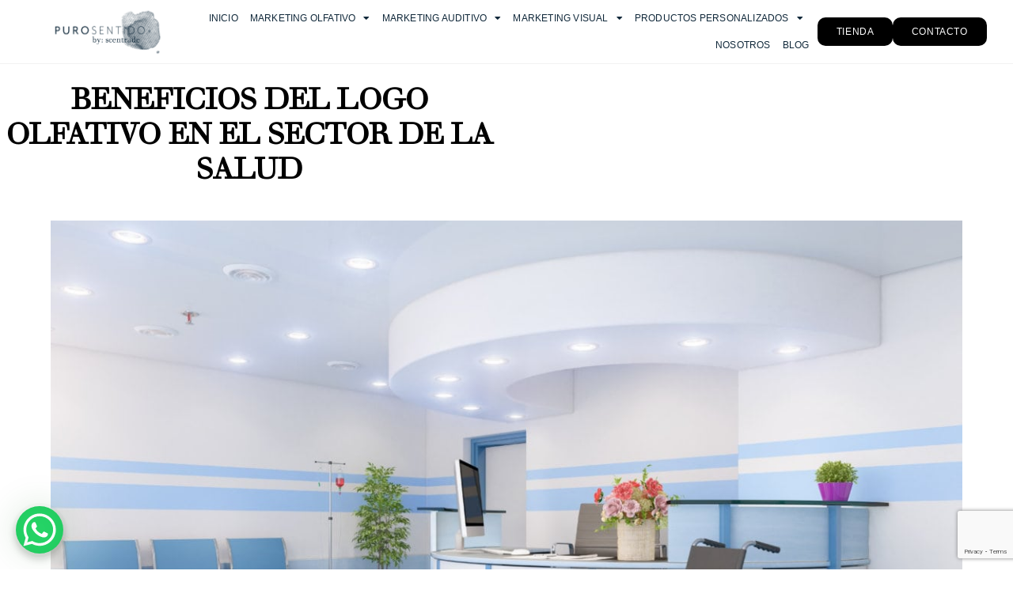

--- FILE ---
content_type: text/html; charset=UTF-8
request_url: https://purosentido.cr/logo-olfativo-en-consultorio-medico/
body_size: 39096
content:
<!DOCTYPE html>
<html class="html" lang="es">
<head>
	<meta charset="UTF-8">
	<link rel="profile" href="https://gmpg.org/xfn/11">

	<meta name='robots' content='index, follow, max-image-preview:large, max-snippet:-1, max-video-preview:-1' />

<!-- Google Tag Manager for WordPress by gtm4wp.com -->
<script data-cfasync="false" data-pagespeed-no-defer>
	var gtm4wp_datalayer_name = "dataLayer";
	var dataLayer = dataLayer || [];
</script>
<!-- End Google Tag Manager for WordPress by gtm4wp.com --><link rel="pingback" href="https://purosentido.cr/xmlrpc.php">
<meta name="viewport" content="width=device-width, initial-scale=1">
	<!-- This site is optimized with the Yoast SEO plugin v26.8 - https://yoast.com/product/yoast-seo-wordpress/ -->
	<title>Beneficios del logo olfativo en consultorios médicos</title>
	<meta name="description" content="Con un logo olfativo creas un ambiente de confianza y relajación en tu consultorio médico, haciendo que el paciente se sienta a gusto." />
	<link rel="canonical" href="https://purosentido.cr/logo-olfativo-en-consultorio-medico/" />
	<meta property="og:locale" content="es_ES" />
	<meta property="og:type" content="article" />
	<meta property="og:title" content="Beneficios del logo olfativo en consultorios médicos" />
	<meta property="og:description" content="Con un logo olfativo creas un ambiente de confianza y relajación en tu consultorio médico, haciendo que el paciente se sienta a gusto." />
	<meta property="og:url" content="https://purosentido.cr/logo-olfativo-en-consultorio-medico/" />
	<meta property="og:site_name" content="Puro Sentido Costa Rica" />
	<meta property="article:published_time" content="2021-11-26T14:26:33+00:00" />
	<meta property="og:image" content="https://purosentido.cr/wp-content/uploads/2021/11/Wartezimmer.jpeg" />
	<meta property="og:image:width" content="1200" />
	<meta property="og:image:height" content="800" />
	<meta property="og:image:type" content="image/jpeg" />
	<meta name="author" content="Pym" />
	<meta name="twitter:card" content="summary_large_image" />
	<meta name="twitter:label1" content="Escrito por" />
	<meta name="twitter:data1" content="Pym" />
	<meta name="twitter:label2" content="Tiempo de lectura" />
	<meta name="twitter:data2" content="4 minutos" />
	<script type="application/ld+json" class="yoast-schema-graph">{"@context":"https://schema.org","@graph":[{"@type":"Article","@id":"https://purosentido.cr/logo-olfativo-en-consultorio-medico/#article","isPartOf":{"@id":"https://purosentido.cr/logo-olfativo-en-consultorio-medico/"},"author":{"name":"Pym","@id":"https://purosentido.cr/#/schema/person/e2aa25c4f4f89cc08f551fb98698b02e"},"headline":"Beneficios del logo olfativo en el sector de la salud","datePublished":"2021-11-26T14:26:33+00:00","mainEntityOfPage":{"@id":"https://purosentido.cr/logo-olfativo-en-consultorio-medico/"},"wordCount":880,"commentCount":0,"publisher":{"@id":"https://purosentido.cr/#organization"},"image":{"@id":"https://purosentido.cr/logo-olfativo-en-consultorio-medico/#primaryimage"},"thumbnailUrl":"https://purosentido.cr/wp-content/uploads/2021/11/Wartezimmer.jpeg","articleSection":["Noticias"],"inLanguage":"es","potentialAction":[{"@type":"CommentAction","name":"Comment","target":["https://purosentido.cr/logo-olfativo-en-consultorio-medico/#respond"]}]},{"@type":"WebPage","@id":"https://purosentido.cr/logo-olfativo-en-consultorio-medico/","url":"https://purosentido.cr/logo-olfativo-en-consultorio-medico/","name":"Beneficios del logo olfativo en consultorios médicos","isPartOf":{"@id":"https://purosentido.cr/#website"},"primaryImageOfPage":{"@id":"https://purosentido.cr/logo-olfativo-en-consultorio-medico/#primaryimage"},"image":{"@id":"https://purosentido.cr/logo-olfativo-en-consultorio-medico/#primaryimage"},"thumbnailUrl":"https://purosentido.cr/wp-content/uploads/2021/11/Wartezimmer.jpeg","datePublished":"2021-11-26T14:26:33+00:00","description":"Con un logo olfativo creas un ambiente de confianza y relajación en tu consultorio médico, haciendo que el paciente se sienta a gusto.","breadcrumb":{"@id":"https://purosentido.cr/logo-olfativo-en-consultorio-medico/#breadcrumb"},"inLanguage":"es","potentialAction":[{"@type":"ReadAction","target":["https://purosentido.cr/logo-olfativo-en-consultorio-medico/"]}]},{"@type":"ImageObject","inLanguage":"es","@id":"https://purosentido.cr/logo-olfativo-en-consultorio-medico/#primaryimage","url":"https://purosentido.cr/wp-content/uploads/2021/11/Wartezimmer.jpeg","contentUrl":"https://purosentido.cr/wp-content/uploads/2021/11/Wartezimmer.jpeg","width":1200,"height":800,"caption":"Beneficios del logo olfativo en el sector de la salud"},{"@type":"BreadcrumbList","@id":"https://purosentido.cr/logo-olfativo-en-consultorio-medico/#breadcrumb","itemListElement":[{"@type":"ListItem","position":1,"name":"Portada","item":"https://purosentido.cr/"},{"@type":"ListItem","position":2,"name":"Beneficios del logo olfativo en el sector de la salud"}]},{"@type":"WebSite","@id":"https://purosentido.cr/#website","url":"https://purosentido.cr/","name":"Puro Sentido Costa Rica","description":"My WordPress Blog","publisher":{"@id":"https://purosentido.cr/#organization"},"potentialAction":[{"@type":"SearchAction","target":{"@type":"EntryPoint","urlTemplate":"https://purosentido.cr/?s={search_term_string}"},"query-input":{"@type":"PropertyValueSpecification","valueRequired":true,"valueName":"search_term_string"}}],"inLanguage":"es"},{"@type":"Organization","@id":"https://purosentido.cr/#organization","name":"Puro Sentido Costa Rica","url":"https://purosentido.cr/","logo":{"@type":"ImageObject","inLanguage":"es","@id":"https://purosentido.cr/#/schema/logo/image/","url":"https://purosentido.cr/wp-content/uploads/2021/04/cropped-Copia-de-logo-azul-puro-sentido.png","contentUrl":"https://purosentido.cr/wp-content/uploads/2021/04/cropped-Copia-de-logo-azul-puro-sentido.png","width":600,"height":237,"caption":"Puro Sentido Costa Rica"},"image":{"@id":"https://purosentido.cr/#/schema/logo/image/"}},{"@type":"Person","@id":"https://purosentido.cr/#/schema/person/e2aa25c4f4f89cc08f551fb98698b02e","name":"Pym","image":{"@type":"ImageObject","inLanguage":"es","@id":"https://purosentido.cr/#/schema/person/image/","url":"https://secure.gravatar.com/avatar/e946037b8729adc063fa5d95125befd3a52b713b55c6a4f1b0f22eac35e5bd5e?s=96&d=mm&r=g","contentUrl":"https://secure.gravatar.com/avatar/e946037b8729adc063fa5d95125befd3a52b713b55c6a4f1b0f22eac35e5bd5e?s=96&d=mm&r=g","caption":"Pym"},"url":"https://purosentido.cr/author/pymd1g1t4lco/"}]}</script>
	<!-- / Yoast SEO plugin. -->


<link rel="alternate" type="application/rss+xml" title="Puro Sentido Costa Rica &raquo; Feed" href="https://purosentido.cr/feed/" />
<link rel="alternate" type="application/rss+xml" title="Puro Sentido Costa Rica &raquo; Feed de los comentarios" href="https://purosentido.cr/comments/feed/" />
<link rel="alternate" type="application/rss+xml" title="Puro Sentido Costa Rica &raquo; Comentario Beneficios del logo olfativo en el sector de la salud del feed" href="https://purosentido.cr/logo-olfativo-en-consultorio-medico/feed/" />
<link rel="alternate" title="oEmbed (JSON)" type="application/json+oembed" href="https://purosentido.cr/wp-json/oembed/1.0/embed?url=https%3A%2F%2Fpurosentido.cr%2Flogo-olfativo-en-consultorio-medico%2F" />
<link rel="alternate" title="oEmbed (XML)" type="text/xml+oembed" href="https://purosentido.cr/wp-json/oembed/1.0/embed?url=https%3A%2F%2Fpurosentido.cr%2Flogo-olfativo-en-consultorio-medico%2F&#038;format=xml" />
		<style>
			.lazyload,
			.lazyloading {
				max-width: 100%;
			}
		</style>
		<style id='wp-img-auto-sizes-contain-inline-css'>
img:is([sizes=auto i],[sizes^="auto," i]){contain-intrinsic-size:3000px 1500px}
/*# sourceURL=wp-img-auto-sizes-contain-inline-css */
</style>

<style id='wp-emoji-styles-inline-css'>

	img.wp-smiley, img.emoji {
		display: inline !important;
		border: none !important;
		box-shadow: none !important;
		height: 1em !important;
		width: 1em !important;
		margin: 0 0.07em !important;
		vertical-align: -0.1em !important;
		background: none !important;
		padding: 0 !important;
	}
/*# sourceURL=wp-emoji-styles-inline-css */
</style>
<link rel='stylesheet' id='wp-block-library-css' href='https://purosentido.cr/wp-includes/css/dist/block-library/style.min.css?ver=6.9' media='all' />
<style id='wp-block-library-theme-inline-css'>
.wp-block-audio :where(figcaption){color:#555;font-size:13px;text-align:center}.is-dark-theme .wp-block-audio :where(figcaption){color:#ffffffa6}.wp-block-audio{margin:0 0 1em}.wp-block-code{border:1px solid #ccc;border-radius:4px;font-family:Menlo,Consolas,monaco,monospace;padding:.8em 1em}.wp-block-embed :where(figcaption){color:#555;font-size:13px;text-align:center}.is-dark-theme .wp-block-embed :where(figcaption){color:#ffffffa6}.wp-block-embed{margin:0 0 1em}.blocks-gallery-caption{color:#555;font-size:13px;text-align:center}.is-dark-theme .blocks-gallery-caption{color:#ffffffa6}:root :where(.wp-block-image figcaption){color:#555;font-size:13px;text-align:center}.is-dark-theme :root :where(.wp-block-image figcaption){color:#ffffffa6}.wp-block-image{margin:0 0 1em}.wp-block-pullquote{border-bottom:4px solid;border-top:4px solid;color:currentColor;margin-bottom:1.75em}.wp-block-pullquote :where(cite),.wp-block-pullquote :where(footer),.wp-block-pullquote__citation{color:currentColor;font-size:.8125em;font-style:normal;text-transform:uppercase}.wp-block-quote{border-left:.25em solid;margin:0 0 1.75em;padding-left:1em}.wp-block-quote cite,.wp-block-quote footer{color:currentColor;font-size:.8125em;font-style:normal;position:relative}.wp-block-quote:where(.has-text-align-right){border-left:none;border-right:.25em solid;padding-left:0;padding-right:1em}.wp-block-quote:where(.has-text-align-center){border:none;padding-left:0}.wp-block-quote.is-large,.wp-block-quote.is-style-large,.wp-block-quote:where(.is-style-plain){border:none}.wp-block-search .wp-block-search__label{font-weight:700}.wp-block-search__button{border:1px solid #ccc;padding:.375em .625em}:where(.wp-block-group.has-background){padding:1.25em 2.375em}.wp-block-separator.has-css-opacity{opacity:.4}.wp-block-separator{border:none;border-bottom:2px solid;margin-left:auto;margin-right:auto}.wp-block-separator.has-alpha-channel-opacity{opacity:1}.wp-block-separator:not(.is-style-wide):not(.is-style-dots){width:100px}.wp-block-separator.has-background:not(.is-style-dots){border-bottom:none;height:1px}.wp-block-separator.has-background:not(.is-style-wide):not(.is-style-dots){height:2px}.wp-block-table{margin:0 0 1em}.wp-block-table td,.wp-block-table th{word-break:normal}.wp-block-table :where(figcaption){color:#555;font-size:13px;text-align:center}.is-dark-theme .wp-block-table :where(figcaption){color:#ffffffa6}.wp-block-video :where(figcaption){color:#555;font-size:13px;text-align:center}.is-dark-theme .wp-block-video :where(figcaption){color:#ffffffa6}.wp-block-video{margin:0 0 1em}:root :where(.wp-block-template-part.has-background){margin-bottom:0;margin-top:0;padding:1.25em 2.375em}
/*# sourceURL=/wp-includes/css/dist/block-library/theme.min.css */
</style>
<style id='classic-theme-styles-inline-css'>
/*! This file is auto-generated */
.wp-block-button__link{color:#fff;background-color:#32373c;border-radius:9999px;box-shadow:none;text-decoration:none;padding:calc(.667em + 2px) calc(1.333em + 2px);font-size:1.125em}.wp-block-file__button{background:#32373c;color:#fff;text-decoration:none}
/*# sourceURL=/wp-includes/css/classic-themes.min.css */
</style>
<style id='global-styles-inline-css'>
:root{--wp--preset--aspect-ratio--square: 1;--wp--preset--aspect-ratio--4-3: 4/3;--wp--preset--aspect-ratio--3-4: 3/4;--wp--preset--aspect-ratio--3-2: 3/2;--wp--preset--aspect-ratio--2-3: 2/3;--wp--preset--aspect-ratio--16-9: 16/9;--wp--preset--aspect-ratio--9-16: 9/16;--wp--preset--color--black: #000000;--wp--preset--color--cyan-bluish-gray: #abb8c3;--wp--preset--color--white: #ffffff;--wp--preset--color--pale-pink: #f78da7;--wp--preset--color--vivid-red: #cf2e2e;--wp--preset--color--luminous-vivid-orange: #ff6900;--wp--preset--color--luminous-vivid-amber: #fcb900;--wp--preset--color--light-green-cyan: #7bdcb5;--wp--preset--color--vivid-green-cyan: #00d084;--wp--preset--color--pale-cyan-blue: #8ed1fc;--wp--preset--color--vivid-cyan-blue: #0693e3;--wp--preset--color--vivid-purple: #9b51e0;--wp--preset--gradient--vivid-cyan-blue-to-vivid-purple: linear-gradient(135deg,rgb(6,147,227) 0%,rgb(155,81,224) 100%);--wp--preset--gradient--light-green-cyan-to-vivid-green-cyan: linear-gradient(135deg,rgb(122,220,180) 0%,rgb(0,208,130) 100%);--wp--preset--gradient--luminous-vivid-amber-to-luminous-vivid-orange: linear-gradient(135deg,rgb(252,185,0) 0%,rgb(255,105,0) 100%);--wp--preset--gradient--luminous-vivid-orange-to-vivid-red: linear-gradient(135deg,rgb(255,105,0) 0%,rgb(207,46,46) 100%);--wp--preset--gradient--very-light-gray-to-cyan-bluish-gray: linear-gradient(135deg,rgb(238,238,238) 0%,rgb(169,184,195) 100%);--wp--preset--gradient--cool-to-warm-spectrum: linear-gradient(135deg,rgb(74,234,220) 0%,rgb(151,120,209) 20%,rgb(207,42,186) 40%,rgb(238,44,130) 60%,rgb(251,105,98) 80%,rgb(254,248,76) 100%);--wp--preset--gradient--blush-light-purple: linear-gradient(135deg,rgb(255,206,236) 0%,rgb(152,150,240) 100%);--wp--preset--gradient--blush-bordeaux: linear-gradient(135deg,rgb(254,205,165) 0%,rgb(254,45,45) 50%,rgb(107,0,62) 100%);--wp--preset--gradient--luminous-dusk: linear-gradient(135deg,rgb(255,203,112) 0%,rgb(199,81,192) 50%,rgb(65,88,208) 100%);--wp--preset--gradient--pale-ocean: linear-gradient(135deg,rgb(255,245,203) 0%,rgb(182,227,212) 50%,rgb(51,167,181) 100%);--wp--preset--gradient--electric-grass: linear-gradient(135deg,rgb(202,248,128) 0%,rgb(113,206,126) 100%);--wp--preset--gradient--midnight: linear-gradient(135deg,rgb(2,3,129) 0%,rgb(40,116,252) 100%);--wp--preset--font-size--small: 13px;--wp--preset--font-size--medium: 20px;--wp--preset--font-size--large: 36px;--wp--preset--font-size--x-large: 42px;--wp--preset--spacing--20: 0.44rem;--wp--preset--spacing--30: 0.67rem;--wp--preset--spacing--40: 1rem;--wp--preset--spacing--50: 1.5rem;--wp--preset--spacing--60: 2.25rem;--wp--preset--spacing--70: 3.38rem;--wp--preset--spacing--80: 5.06rem;--wp--preset--shadow--natural: 6px 6px 9px rgba(0, 0, 0, 0.2);--wp--preset--shadow--deep: 12px 12px 50px rgba(0, 0, 0, 0.4);--wp--preset--shadow--sharp: 6px 6px 0px rgba(0, 0, 0, 0.2);--wp--preset--shadow--outlined: 6px 6px 0px -3px rgb(255, 255, 255), 6px 6px rgb(0, 0, 0);--wp--preset--shadow--crisp: 6px 6px 0px rgb(0, 0, 0);}:where(.is-layout-flex){gap: 0.5em;}:where(.is-layout-grid){gap: 0.5em;}body .is-layout-flex{display: flex;}.is-layout-flex{flex-wrap: wrap;align-items: center;}.is-layout-flex > :is(*, div){margin: 0;}body .is-layout-grid{display: grid;}.is-layout-grid > :is(*, div){margin: 0;}:where(.wp-block-columns.is-layout-flex){gap: 2em;}:where(.wp-block-columns.is-layout-grid){gap: 2em;}:where(.wp-block-post-template.is-layout-flex){gap: 1.25em;}:where(.wp-block-post-template.is-layout-grid){gap: 1.25em;}.has-black-color{color: var(--wp--preset--color--black) !important;}.has-cyan-bluish-gray-color{color: var(--wp--preset--color--cyan-bluish-gray) !important;}.has-white-color{color: var(--wp--preset--color--white) !important;}.has-pale-pink-color{color: var(--wp--preset--color--pale-pink) !important;}.has-vivid-red-color{color: var(--wp--preset--color--vivid-red) !important;}.has-luminous-vivid-orange-color{color: var(--wp--preset--color--luminous-vivid-orange) !important;}.has-luminous-vivid-amber-color{color: var(--wp--preset--color--luminous-vivid-amber) !important;}.has-light-green-cyan-color{color: var(--wp--preset--color--light-green-cyan) !important;}.has-vivid-green-cyan-color{color: var(--wp--preset--color--vivid-green-cyan) !important;}.has-pale-cyan-blue-color{color: var(--wp--preset--color--pale-cyan-blue) !important;}.has-vivid-cyan-blue-color{color: var(--wp--preset--color--vivid-cyan-blue) !important;}.has-vivid-purple-color{color: var(--wp--preset--color--vivid-purple) !important;}.has-black-background-color{background-color: var(--wp--preset--color--black) !important;}.has-cyan-bluish-gray-background-color{background-color: var(--wp--preset--color--cyan-bluish-gray) !important;}.has-white-background-color{background-color: var(--wp--preset--color--white) !important;}.has-pale-pink-background-color{background-color: var(--wp--preset--color--pale-pink) !important;}.has-vivid-red-background-color{background-color: var(--wp--preset--color--vivid-red) !important;}.has-luminous-vivid-orange-background-color{background-color: var(--wp--preset--color--luminous-vivid-orange) !important;}.has-luminous-vivid-amber-background-color{background-color: var(--wp--preset--color--luminous-vivid-amber) !important;}.has-light-green-cyan-background-color{background-color: var(--wp--preset--color--light-green-cyan) !important;}.has-vivid-green-cyan-background-color{background-color: var(--wp--preset--color--vivid-green-cyan) !important;}.has-pale-cyan-blue-background-color{background-color: var(--wp--preset--color--pale-cyan-blue) !important;}.has-vivid-cyan-blue-background-color{background-color: var(--wp--preset--color--vivid-cyan-blue) !important;}.has-vivid-purple-background-color{background-color: var(--wp--preset--color--vivid-purple) !important;}.has-black-border-color{border-color: var(--wp--preset--color--black) !important;}.has-cyan-bluish-gray-border-color{border-color: var(--wp--preset--color--cyan-bluish-gray) !important;}.has-white-border-color{border-color: var(--wp--preset--color--white) !important;}.has-pale-pink-border-color{border-color: var(--wp--preset--color--pale-pink) !important;}.has-vivid-red-border-color{border-color: var(--wp--preset--color--vivid-red) !important;}.has-luminous-vivid-orange-border-color{border-color: var(--wp--preset--color--luminous-vivid-orange) !important;}.has-luminous-vivid-amber-border-color{border-color: var(--wp--preset--color--luminous-vivid-amber) !important;}.has-light-green-cyan-border-color{border-color: var(--wp--preset--color--light-green-cyan) !important;}.has-vivid-green-cyan-border-color{border-color: var(--wp--preset--color--vivid-green-cyan) !important;}.has-pale-cyan-blue-border-color{border-color: var(--wp--preset--color--pale-cyan-blue) !important;}.has-vivid-cyan-blue-border-color{border-color: var(--wp--preset--color--vivid-cyan-blue) !important;}.has-vivid-purple-border-color{border-color: var(--wp--preset--color--vivid-purple) !important;}.has-vivid-cyan-blue-to-vivid-purple-gradient-background{background: var(--wp--preset--gradient--vivid-cyan-blue-to-vivid-purple) !important;}.has-light-green-cyan-to-vivid-green-cyan-gradient-background{background: var(--wp--preset--gradient--light-green-cyan-to-vivid-green-cyan) !important;}.has-luminous-vivid-amber-to-luminous-vivid-orange-gradient-background{background: var(--wp--preset--gradient--luminous-vivid-amber-to-luminous-vivid-orange) !important;}.has-luminous-vivid-orange-to-vivid-red-gradient-background{background: var(--wp--preset--gradient--luminous-vivid-orange-to-vivid-red) !important;}.has-very-light-gray-to-cyan-bluish-gray-gradient-background{background: var(--wp--preset--gradient--very-light-gray-to-cyan-bluish-gray) !important;}.has-cool-to-warm-spectrum-gradient-background{background: var(--wp--preset--gradient--cool-to-warm-spectrum) !important;}.has-blush-light-purple-gradient-background{background: var(--wp--preset--gradient--blush-light-purple) !important;}.has-blush-bordeaux-gradient-background{background: var(--wp--preset--gradient--blush-bordeaux) !important;}.has-luminous-dusk-gradient-background{background: var(--wp--preset--gradient--luminous-dusk) !important;}.has-pale-ocean-gradient-background{background: var(--wp--preset--gradient--pale-ocean) !important;}.has-electric-grass-gradient-background{background: var(--wp--preset--gradient--electric-grass) !important;}.has-midnight-gradient-background{background: var(--wp--preset--gradient--midnight) !important;}.has-small-font-size{font-size: var(--wp--preset--font-size--small) !important;}.has-medium-font-size{font-size: var(--wp--preset--font-size--medium) !important;}.has-large-font-size{font-size: var(--wp--preset--font-size--large) !important;}.has-x-large-font-size{font-size: var(--wp--preset--font-size--x-large) !important;}
:where(.wp-block-post-template.is-layout-flex){gap: 1.25em;}:where(.wp-block-post-template.is-layout-grid){gap: 1.25em;}
:where(.wp-block-term-template.is-layout-flex){gap: 1.25em;}:where(.wp-block-term-template.is-layout-grid){gap: 1.25em;}
:where(.wp-block-columns.is-layout-flex){gap: 2em;}:where(.wp-block-columns.is-layout-grid){gap: 2em;}
:root :where(.wp-block-pullquote){font-size: 1.5em;line-height: 1.6;}
/*# sourceURL=global-styles-inline-css */
</style>
<link rel='stylesheet' id='circle_css-css' href='https://purosentido.cr/wp-content/plugins/pure-css-circle-progress-bar/css/circle.min.css?ver=6.9' media='all' />
<link rel='stylesheet' id='sr7css-css' href='//purosentido.cr/wp-content/plugins/revslider/public/css/sr7.css?ver=6.7.12' media='all' />
<style id='woocommerce-inline-inline-css'>
.woocommerce form .form-row .required { visibility: visible; }
/*# sourceURL=woocommerce-inline-inline-css */
</style>
<link rel='stylesheet' id='wa_order_style-css' href='https://purosentido.cr/wp-content/plugins/oneclick-whatsapp-order/assets/css/main-style.css?ver=1.1.0' media='all' />
<link rel='stylesheet' id='wcct_public_css-css' href='https://purosentido.cr/wp-content/plugins/finale-woocommerce-sales-countdown-timer-discount/assets/css/wcct_combined.min.css?ver=2.20.0' media='all' />
<link rel='stylesheet' id='ivory-search-styles-css' href='https://purosentido.cr/wp-content/plugins/add-search-to-menu/public/css/ivory-search.min.css?ver=5.5.14' media='all' />
<link rel='stylesheet' id='eae-css-css' href='https://purosentido.cr/wp-content/plugins/addon-elements-for-elementor-page-builder/assets/css/eae.min.css?ver=1.14.4' media='all' />
<link rel='stylesheet' id='eae-peel-css-css' href='https://purosentido.cr/wp-content/plugins/addon-elements-for-elementor-page-builder/assets/lib/peel/peel.css?ver=1.14.4' media='all' />
<link rel='stylesheet' id='font-awesome-4-shim-css' href='https://purosentido.cr/wp-content/plugins/elementor/assets/lib/font-awesome/css/v4-shims.min.css?ver=1.0' media='all' />
<link rel='stylesheet' id='font-awesome-5-all-css' href='https://purosentido.cr/wp-content/plugins/elementor/assets/lib/font-awesome/css/all.min.css?ver=3.34.2' media='all' />
<link rel='stylesheet' id='vegas-css-css' href='https://purosentido.cr/wp-content/plugins/addon-elements-for-elementor-page-builder/assets/lib/vegas/vegas.min.css?ver=2.4.0' media='all' />
<link rel='stylesheet' id='woo-variation-swatches-css' href='https://purosentido.cr/wp-content/plugins/woo-variation-swatches/assets/css/frontend.min.css?ver=1762895970' media='all' />
<style id='woo-variation-swatches-inline-css'>
:root {
--wvs-tick:url("data:image/svg+xml;utf8,%3Csvg filter='drop-shadow(0px 0px 2px rgb(0 0 0 / .8))' xmlns='http://www.w3.org/2000/svg'  viewBox='0 0 30 30'%3E%3Cpath fill='none' stroke='%23ffffff' stroke-linecap='round' stroke-linejoin='round' stroke-width='4' d='M4 16L11 23 27 7'/%3E%3C/svg%3E");

--wvs-cross:url("data:image/svg+xml;utf8,%3Csvg filter='drop-shadow(0px 0px 5px rgb(255 255 255 / .6))' xmlns='http://www.w3.org/2000/svg' width='72px' height='72px' viewBox='0 0 24 24'%3E%3Cpath fill='none' stroke='%23ff0000' stroke-linecap='round' stroke-width='0.6' d='M5 5L19 19M19 5L5 19'/%3E%3C/svg%3E");
--wvs-single-product-item-width:30px;
--wvs-single-product-item-height:30px;
--wvs-single-product-item-font-size:16px}
/*# sourceURL=woo-variation-swatches-inline-css */
</style>
<link rel='preload' as='font' type='font/woff2' crossorigin='anonymous' id='tinvwl-webfont-font-css' href='https://purosentido.cr/wp-content/plugins/ti-woocommerce-wishlist/assets/fonts/tinvwl-webfont.woff2?ver=xu2uyi' media='all' />
<link rel='stylesheet' id='tinvwl-webfont-css' href='https://purosentido.cr/wp-content/plugins/ti-woocommerce-wishlist/assets/css/webfont.min.css?ver=2.11.1' media='all' />
<link rel='stylesheet' id='tinvwl-css' href='https://purosentido.cr/wp-content/plugins/ti-woocommerce-wishlist/assets/css/public.min.css?ver=2.11.1' media='all' />
<link rel='stylesheet' id='oceanwp-style-css' href='https://purosentido.cr/wp-content/themes/oceanwp/assets/css/style.min.css?ver=1.0' media='all' />
<link rel='stylesheet' id='child-style-css' href='https://purosentido.cr/wp-content/themes/oceanwp-child-theme-master/style.css?ver=6.9' media='all' />
<link rel='stylesheet' id='oceanwp-woo-mini-cart-css' href='https://purosentido.cr/wp-content/themes/oceanwp/assets/css/woo/woo-mini-cart.min.css?ver=6.9' media='all' />
<link rel='stylesheet' id='font-awesome-css' href='https://purosentido.cr/wp-content/themes/oceanwp/assets/fonts/fontawesome/css/all.min.css?ver=6.7.2' media='all' />
<link rel='stylesheet' id='simple-line-icons-css' href='https://purosentido.cr/wp-content/themes/oceanwp/assets/css/third/simple-line-icons.min.css?ver=2.4.0' media='all' />
<link rel='stylesheet' id='elementor-frontend-css' href='https://purosentido.cr/wp-content/plugins/elementor/assets/css/frontend.min.css?ver=3.34.2' media='all' />
<link rel='stylesheet' id='widget-image-css' href='https://purosentido.cr/wp-content/plugins/elementor/assets/css/widget-image.min.css?ver=3.34.2' media='all' />
<link rel='stylesheet' id='widget-nav-menu-css' href='https://purosentido.cr/wp-content/plugins/elementor-pro/assets/css/widget-nav-menu.min.css?ver=3.34.2' media='all' />
<link rel='stylesheet' id='e-sticky-css' href='https://purosentido.cr/wp-content/plugins/elementor-pro/assets/css/modules/sticky.min.css?ver=3.34.2' media='all' />
<link rel='stylesheet' id='widget-heading-css' href='https://purosentido.cr/wp-content/plugins/elementor/assets/css/widget-heading.min.css?ver=3.34.2' media='all' />
<link rel='stylesheet' id='widget-google_maps-css' href='https://purosentido.cr/wp-content/plugins/elementor/assets/css/widget-google_maps.min.css?ver=3.34.2' media='all' />
<link rel='stylesheet' id='widget-icon-list-css' href='https://purosentido.cr/wp-content/plugins/elementor/assets/css/widget-icon-list.min.css?ver=3.34.2' media='all' />
<link rel='stylesheet' id='e-animation-shrink-css' href='https://purosentido.cr/wp-content/plugins/elementor/assets/lib/animations/styles/e-animation-shrink.min.css?ver=3.34.2' media='all' />
<link rel='stylesheet' id='widget-social-icons-css' href='https://purosentido.cr/wp-content/plugins/elementor/assets/css/widget-social-icons.min.css?ver=3.34.2' media='all' />
<link rel='stylesheet' id='e-apple-webkit-css' href='https://purosentido.cr/wp-content/plugins/elementor/assets/css/conditionals/apple-webkit.min.css?ver=3.34.2' media='all' />
<link rel='stylesheet' id='eael-general-css' href='https://purosentido.cr/wp-content/plugins/essential-addons-for-elementor-lite/assets/front-end/css/view/general.min.css?ver=6.5.8' media='all' />
<link rel='stylesheet' id='eael-441-css' href='https://purosentido.cr/wp-content/uploads/essential-addons-elementor/eael-441.css?ver=1637936793' media='all' />
<link rel='stylesheet' id='e-motion-fx-css' href='https://purosentido.cr/wp-content/plugins/elementor-pro/assets/css/modules/motion-fx.min.css?ver=3.34.2' media='all' />
<link rel='stylesheet' id='widget-post-info-css' href='https://purosentido.cr/wp-content/plugins/elementor-pro/assets/css/widget-post-info.min.css?ver=3.34.2' media='all' />
<link rel='stylesheet' id='elementor-icons-shared-0-css' href='https://purosentido.cr/wp-content/plugins/elementor/assets/lib/font-awesome/css/fontawesome.min.css?ver=5.15.3' media='all' />
<link rel='stylesheet' id='elementor-icons-fa-regular-css' href='https://purosentido.cr/wp-content/plugins/elementor/assets/lib/font-awesome/css/regular.min.css?ver=5.15.3' media='all' />
<link rel='stylesheet' id='elementor-icons-fa-solid-css' href='https://purosentido.cr/wp-content/plugins/elementor/assets/lib/font-awesome/css/solid.min.css?ver=5.15.3' media='all' />
<link rel='stylesheet' id='widget-posts-css' href='https://purosentido.cr/wp-content/plugins/elementor-pro/assets/css/widget-posts.min.css?ver=3.34.2' media='all' />
<link rel='stylesheet' id='elementor-icons-css' href='https://purosentido.cr/wp-content/plugins/elementor/assets/lib/eicons/css/elementor-icons.min.css?ver=5.46.0' media='all' />
<style id='elementor-icons-inline-css'>

		.elementor-add-new-section .elementor-add-templately-promo-button{
            background-color: #5d4fff !important;
            background-image: url(https://purosentido.cr/wp-content/plugins/essential-addons-for-elementor-lite/assets/admin/images/templately/logo-icon.svg);
            background-repeat: no-repeat;
            background-position: center center;
            position: relative;
        }
        
		.elementor-add-new-section .elementor-add-templately-promo-button > i{
            height: 12px;
        }
        
        body .elementor-add-new-section .elementor-add-section-area-button {
            margin-left: 0;
        }

		.elementor-add-new-section .elementor-add-templately-promo-button{
            background-color: #5d4fff !important;
            background-image: url(https://purosentido.cr/wp-content/plugins/essential-addons-for-elementor-lite/assets/admin/images/templately/logo-icon.svg);
            background-repeat: no-repeat;
            background-position: center center;
            position: relative;
        }
        
		.elementor-add-new-section .elementor-add-templately-promo-button > i{
            height: 12px;
        }
        
        body .elementor-add-new-section .elementor-add-section-area-button {
            margin-left: 0;
        }
/*# sourceURL=elementor-icons-inline-css */
</style>
<link rel='stylesheet' id='elementor-post-8-css' href='https://purosentido.cr/wp-content/uploads/elementor/css/post-8.css?ver=1769246672' media='all' />
<link rel='stylesheet' id='stratum-widgets-style-css' href='https://purosentido.cr/wp-content/plugins/stratum/assets/css/style.min.css?ver=1.6.2' media='all' />
<link rel='stylesheet' id='eihe-front-style-css' href='https://purosentido.cr/wp-content/plugins/image-hover-effects-addon-for-elementor/assets/style.min.css?ver=1.4.4' media='all' />
<link rel='stylesheet' id='elementor-post-44-css' href='https://purosentido.cr/wp-content/uploads/elementor/css/post-44.css?ver=1769246673' media='all' />
<link rel='stylesheet' id='elementor-post-227-css' href='https://purosentido.cr/wp-content/uploads/elementor/css/post-227.css?ver=1769246673' media='all' />
<link rel='stylesheet' id='elementor-post-441-css' href='https://purosentido.cr/wp-content/uploads/elementor/css/post-441.css?ver=1769247554' media='all' />
<link rel='stylesheet' id='oceanwp-woocommerce-css' href='https://purosentido.cr/wp-content/themes/oceanwp/assets/css/woo/woocommerce.min.css?ver=6.9' media='all' />
<link rel='stylesheet' id='oceanwp-woo-star-font-css' href='https://purosentido.cr/wp-content/themes/oceanwp/assets/css/woo/woo-star-font.min.css?ver=6.9' media='all' />
<link rel='stylesheet' id='oceanwp-woo-quick-view-css' href='https://purosentido.cr/wp-content/themes/oceanwp/assets/css/woo/woo-quick-view.min.css?ver=6.9' media='all' />
<link rel='stylesheet' id='oceanwp-wishlist-css' href='https://purosentido.cr/wp-content/themes/oceanwp/assets/css/woo/wishlist.min.css?ver=6.9' media='all' />
<link rel='stylesheet' id='oe-widgets-style-css' href='https://purosentido.cr/wp-content/plugins/ocean-extra/assets/css/widgets.css?ver=6.9' media='all' />
<link rel='stylesheet' id='elementor-gf-local-roboto-css' href='https://purosentido.cr/wp-content/uploads/elementor/google-fonts/css/roboto.css?ver=1742247511' media='all' />
<link rel='stylesheet' id='elementor-icons-fa-brands-css' href='https://purosentido.cr/wp-content/plugins/elementor/assets/lib/font-awesome/css/brands.min.css?ver=5.15.3' media='all' />
<script type="text/template" id="tmpl-variation-template">
	<div class="woocommerce-variation-description">{{{ data.variation.variation_description }}}</div>
	<div class="woocommerce-variation-price">{{{ data.variation.price_html }}}</div>
	<div class="woocommerce-variation-availability">{{{ data.variation.availability_html }}}</div>
</script>
<script type="text/template" id="tmpl-unavailable-variation-template">
	<p role="alert">Lo siento, este producto no está disponible. Por favor, elige otra combinación.</p>
</script>
<script src="https://purosentido.cr/wp-includes/js/jquery/jquery.min.js?ver=3.7.1" id="jquery-core-js"></script>
<script src="https://purosentido.cr/wp-includes/js/jquery/jquery-migrate.min.js?ver=3.4.1" id="jquery-migrate-js"></script>
<script src="//purosentido.cr/wp-content/plugins/revslider/public/js/libs/tptools.js?ver=6.7.12" id="_tpt-js" async data-wp-strategy="async"></script>
<script src="//purosentido.cr/wp-content/plugins/revslider/public/js/sr7.js?ver=6.7.12" id="sr7-js" async data-wp-strategy="async"></script>
<script src="https://purosentido.cr/wp-content/plugins/woocommerce/assets/js/jquery-blockui/jquery.blockUI.min.js?ver=2.7.0-wc.10.4.3" id="wc-jquery-blockui-js" data-wp-strategy="defer"></script>
<script id="wc-add-to-cart-js-extra">
var wc_add_to_cart_params = {"ajax_url":"/wp-admin/admin-ajax.php","wc_ajax_url":"/?wc-ajax=%%endpoint%%","i18n_view_cart":"Ver carrito","cart_url":"https://purosentido.cr/carrito/","is_cart":"","cart_redirect_after_add":"no"};
//# sourceURL=wc-add-to-cart-js-extra
</script>
<script src="https://purosentido.cr/wp-content/plugins/woocommerce/assets/js/frontend/add-to-cart.min.js?ver=10.4.3" id="wc-add-to-cart-js" defer data-wp-strategy="defer"></script>
<script src="https://purosentido.cr/wp-content/plugins/woocommerce/assets/js/js-cookie/js.cookie.min.js?ver=2.1.4-wc.10.4.3" id="wc-js-cookie-js" data-wp-strategy="defer"></script>
<script id="woocommerce-js-extra">
var woocommerce_params = {"ajax_url":"/wp-admin/admin-ajax.php","wc_ajax_url":"/?wc-ajax=%%endpoint%%","i18n_password_show":"Mostrar contrase\u00f1a","i18n_password_hide":"Ocultar contrase\u00f1a"};
//# sourceURL=woocommerce-js-extra
</script>
<script src="https://purosentido.cr/wp-content/plugins/woocommerce/assets/js/frontend/woocommerce.min.js?ver=10.4.3" id="woocommerce-js" defer data-wp-strategy="defer"></script>
<script src="https://purosentido.cr/wp-content/plugins/addon-elements-for-elementor-page-builder/assets/js/iconHelper.js?ver=1.0" id="eae-iconHelper-js"></script>
<script src="https://purosentido.cr/wp-includes/js/underscore.min.js?ver=1.13.7" id="underscore-js"></script>
<script id="wp-util-js-extra">
var _wpUtilSettings = {"ajax":{"url":"/wp-admin/admin-ajax.php"}};
//# sourceURL=wp-util-js-extra
</script>
<script src="https://purosentido.cr/wp-includes/js/wp-util.min.js?ver=6.9" id="wp-util-js"></script>
<script id="wc-add-to-cart-variation-js-extra">
var wc_add_to_cart_variation_params = {"wc_ajax_url":"/?wc-ajax=%%endpoint%%","i18n_no_matching_variations_text":"Lo siento, no hay productos que igualen tu selecci\u00f3n. Por favor, escoge una combinaci\u00f3n diferente.","i18n_make_a_selection_text":"Elige las opciones del producto antes de a\u00f1adir este producto a tu carrito.","i18n_unavailable_text":"Lo siento, este producto no est\u00e1 disponible. Por favor, elige otra combinaci\u00f3n.","i18n_reset_alert_text":"Se ha restablecido tu selecci\u00f3n. Por favor, elige alguna opci\u00f3n del producto antes de poder a\u00f1adir este producto a tu carrito."};
//# sourceURL=wc-add-to-cart-variation-js-extra
</script>
<script src="https://purosentido.cr/wp-content/plugins/woocommerce/assets/js/frontend/add-to-cart-variation.min.js?ver=10.4.3" id="wc-add-to-cart-variation-js" defer data-wp-strategy="defer"></script>
<script src="https://purosentido.cr/wp-content/plugins/woocommerce/assets/js/flexslider/jquery.flexslider.min.js?ver=2.7.2-wc.10.4.3" id="wc-flexslider-js" defer data-wp-strategy="defer"></script>
<link rel="https://api.w.org/" href="https://purosentido.cr/wp-json/" /><link rel="alternate" title="JSON" type="application/json" href="https://purosentido.cr/wp-json/wp/v2/posts/1814" /><link rel="EditURI" type="application/rsd+xml" title="RSD" href="https://purosentido.cr/xmlrpc.php?rsd" />
<meta name="generator" content="WordPress 6.9" />
<meta name="generator" content="WooCommerce 10.4.3" />
<link rel='shortlink' href='https://purosentido.cr/?p=1814' />
<link rel="preconnect" href="https://fonts.googleapis.com">
<link rel="preconnect" href="https://fonts.gstatic.com/" crossorigin>
<meta name="generator" content="Powered by Slider Revolution 6.7.12 - responsive, Mobile-Friendly Slider Plugin for WordPress with comfortable drag and drop interface." />
<meta name="ti-site-data" content="[base64]" />	<style>
		#sendbtn,
		#sendbtn2,
		.wa-order-button,
		.gdpr_wa_button_input,
		a.wa-order-checkout,
		a.wa-order-thankyou,
		.shortcode_wa_button,
		.shortcode_wa_button_nt,
		.floating_button {
			-webkit-box-shadow: inset 0px 4px 7px 0px rgba(0,0,0,0.25) !important;
			-moz-box-shadow: inset 0px 4px 7px 0px rgba(0,0,0,0.25) !important;
			box-shadow: inset 0px 4px 7px 0px rgba(0,0,0,0.25) !important;
		}

		#sendbtn:hover,
		#sendbtn2:hover,
		.wa-order-button:hover,
		.gdpr_wa_button_input:hover,
		a.wa-order-checkout:hover,
		a.wa-order-thankyou:hover,
		.shortcode_wa_button:hover,
		.shortcode_wa_button_nt:hover,
		.floating_button:hover {
			-webkit-box-shadow: inset 0px 4px 7px 0px rgba(0,0,0,0.25) !important;
			-moz-box-shadow: inset 0px 4px 7px 0px rgba(0,0,0,0.25) !important;
			box-shadow: inset 0px 4px 7px 0px rgba(0,0,0,0.25) !important;
		}
	</style>

<!-- Google Tag Manager for WordPress by gtm4wp.com -->
<!-- GTM Container placement set to automatic -->
<script data-cfasync="false" data-pagespeed-no-defer>
	var dataLayer_content = {"pagePostType":"post","pagePostType2":"single-post","pageCategory":["noticias"],"pagePostAuthor":"Pym"};
	dataLayer.push( dataLayer_content );
</script>
<script data-cfasync="false" data-pagespeed-no-defer>
(function(w,d,s,l,i){w[l]=w[l]||[];w[l].push({'gtm.start':
new Date().getTime(),event:'gtm.js'});var f=d.getElementsByTagName(s)[0],
j=d.createElement(s),dl=l!='dataLayer'?'&l='+l:'';j.async=true;j.src=
'//www.googletagmanager.com/gtm.js?id='+i+dl;f.parentNode.insertBefore(j,f);
})(window,document,'script','dataLayer','GTM-PWRX9Q8');
</script>
<!-- End Google Tag Manager for WordPress by gtm4wp.com -->		<script>
			document.documentElement.className = document.documentElement.className.replace('no-js', 'js');
		</script>
				<style>
			.no-js img.lazyload {
				display: none;
			}

			figure.wp-block-image img.lazyloading {
				min-width: 150px;
			}

			.lazyload,
			.lazyloading {
				--smush-placeholder-width: 100px;
				--smush-placeholder-aspect-ratio: 1/1;
				width: var(--smush-image-width, var(--smush-placeholder-width)) !important;
				aspect-ratio: var(--smush-image-aspect-ratio, var(--smush-placeholder-aspect-ratio)) !important;
			}

						.lazyload, .lazyloading {
				opacity: 0;
			}

			.lazyloaded {
				opacity: 1;
				transition: opacity 400ms;
				transition-delay: 0ms;
			}

					</style>
			<noscript><style>.woocommerce-product-gallery{ opacity: 1 !important; }</style></noscript>
	<meta name="generator" content="Elementor 3.34.2; features: additional_custom_breakpoints; settings: css_print_method-external, google_font-enabled, font_display-auto">
<!-- Google Tag Manager -->
<script>(function(w,d,s,l,i){w[l]=w[l]||[];w[l].push({'gtm.start':
new Date().getTime(),event:'gtm.js'});var f=d.getElementsByTagName(s)[0],
j=d.createElement(s),dl=l!='dataLayer'?'&l='+l:'';j.async=true;j.src=
'https://www.googletagmanager.com/gtm.js?id='+i+dl;f.parentNode.insertBefore(j,f);
})(window,document,'script','dataLayer','GTM-PWRX9Q8');</script>
<!-- End Google Tag Manager -->
<style>
body.wp-singular.page-template-default.page.page-id-2023.logged-in.admin-bar.wp-custom-logo.wp-embed-responsive.wp-theme-oceanwp.wp-child-theme-oceanwp-child-theme-master.theme-oceanwp.woocommerce-checkout.woocommerce-page.woocommerce-js.oceanwp.woo-variation-swatches.wvs-behavior-blur.wvs-theme-oceanwp-child-theme-master.wvs-show-label.wvs-tooltip.tinvwl-theme-style.oceanwp-theme.dropdown-mobile.default-breakpoint.has-sidebar.content-right-sidebar.page-header-disabled.has-breadcrumbs.has-grid-list.account-original-style.elementor-default.elementor-kit-8.elementor-page.elementor-page-2023.customize-support.dialog-body.dialog-buttons-body.dialog-container.dialog-buttons-container.e--ua-isTouchDevice.e--ua-blink.e--ua-chrome.e--ua-webkit .content-area {
    width: 100%;
}
	
	
	
body.wp-singular.page-template-default.page.page-id-2023.logged-in.admin-bar.wp-custom-logo.wp-embed-responsive.wp-theme-oceanwp.wp-child-theme-oceanwp-child-theme-master.theme-oceanwp.woocommerce-checkout.woocommerce-page.woocommerce-js.oceanwp.woo-variation-swatches.wvs-behavior-blur.wvs-theme-oceanwp-child-theme-master.wvs-show-label.wvs-tooltip.tinvwl-theme-style.oceanwp-theme.dropdown-mobile.default-breakpoint.has-sidebar.content-right-sidebar.page-header-disabled.has-breadcrumbs.has-grid-list.account-original-style.elementor-default.elementor-kit-8.elementor-page.elementor-page-2023.customize-support.dialog-body.dialog-buttons-body.dialog-container.dialog-buttons-container.e--ua-isTouchDevice.e--ua-blink.e--ua-chrome.e--ua-webkit div#content-wrap {
    margin: 0 auto !important;
}
	
	
@media (max-width: 767px) {
	.term-difusores li.product_cat-difusores {
			width: 100%;
			margin-bottom: 40px;
	}
}
</style>
<!-- Google Tag Manager -->
<script>(function(w,d,s,l,i){w[l]=w[l]||[];w[l].push({'gtm.start':
new Date().getTime(),event:'gtm.js'});var f=d.getElementsByTagName(s)[0],
j=d.createElement(s),dl=l!='dataLayer'?'&l='+l:'';j.async=true;j.src=
'https://www.googletagmanager.com/gtm.js?id='+i+dl;f.parentNode.insertBefore(j,f);
})(window,document,'script','dataLayer','GTM-P2FR62XX');</script>
<!-- End Google Tag Manager --><!-- start Woody Code Snippets CSS and JS -->
<style type="text/css">
body.elementor-panel-loading #elementor-panel-state-loading {
	display:none!important;
}</style>
<!-- end Woody Code Snippets CSS and JS -->
<meta name="google-site-verification" content="AwhGIYAXh8L4KT2dopQGytn5SKJHtmy2MBSTD-lwM1g" />
<style>
body.elementor-panel-loading #elementor-panel-state-loading {
	display:none!important;
}
</style>			<style>
				.e-con.e-parent:nth-of-type(n+4):not(.e-lazyloaded):not(.e-no-lazyload),
				.e-con.e-parent:nth-of-type(n+4):not(.e-lazyloaded):not(.e-no-lazyload) * {
					background-image: none !important;
				}
				@media screen and (max-height: 1024px) {
					.e-con.e-parent:nth-of-type(n+3):not(.e-lazyloaded):not(.e-no-lazyload),
					.e-con.e-parent:nth-of-type(n+3):not(.e-lazyloaded):not(.e-no-lazyload) * {
						background-image: none !important;
					}
				}
				@media screen and (max-height: 640px) {
					.e-con.e-parent:nth-of-type(n+2):not(.e-lazyloaded):not(.e-no-lazyload),
					.e-con.e-parent:nth-of-type(n+2):not(.e-lazyloaded):not(.e-no-lazyload) * {
						background-image: none !important;
					}
				}
			</style>
			<link rel="icon" href="https://purosentido.cr/wp-content/uploads/2022/05/B2B.png" sizes="32x32" />
<link rel="icon" href="https://purosentido.cr/wp-content/uploads/2022/05/B2B.png" sizes="192x192" />
<link rel="apple-touch-icon" href="https://purosentido.cr/wp-content/uploads/2022/05/B2B.png" />
<meta name="msapplication-TileImage" content="https://purosentido.cr/wp-content/uploads/2022/05/B2B.png" />
<script>
	window._tpt			??= {};
	window.SR7			??= {};
	_tpt.R				??= {};
	_tpt.R.fonts		??= {};
	_tpt.R.fonts.customFonts??= {};
	SR7.devMode			=  false;
	SR7.F 				??= {};
	SR7.G				??= {};
	SR7.LIB				??= {};
	SR7.E				??= {};
	SR7.E.gAddons		??= {};
	SR7.E.php 			??= {};
	SR7.E.nonce			= 'f0cddcf0a9';
	SR7.E.ajaxurl		= 'https://purosentido.cr/wp-admin/admin-ajax.php';
	SR7.E.resturl		= 'https://purosentido.cr/wp-json/';
	SR7.E.slug_path		= 'revslider/revslider.php';
	SR7.E.slug			= 'revslider';
	SR7.E.plugin_url	= 'https://purosentido.cr/wp-content/plugins/revslider/';
	SR7.E.wp_plugin_url = 'https://purosentido.cr/wp-content/plugins/';
	SR7.E.revision		= '6.7.12';
	SR7.E.fontBaseUrl	= '//fonts.googleapis.com/css2?family=';
	SR7.G.breakPoints 	= [1240,1024,778,480];
	SR7.E.modules 		= ['module','page','slide','layer','draw','animate','srtools','canvas','defaults','carousel','navigation','media','modifiers','migration'];
	SR7.E.libs 			= ['WEBGL'];
	SR7.E.css 			= ['csslp','cssbtns','cssfilters','cssnav','cssmedia'];
	SR7.E.resources		= {};
	SR7.JSON			??= {};
/*! Slider Revolution 7.0 - Page Processor */
!function(){"use strict";window.SR7??={},window._tpt??={},SR7.version="Slider Revolution 6.7.12",_tpt.getWinDim=function(t){_tpt.screenHeightWithUrlBar??=window.innerHeight;let e=SR7.F?.modal?.visible&&SR7.M[SR7.F.module.getIdByAlias(SR7.F.modal.requested)];_tpt.scrollBar=window.innerWidth!==document.documentElement.clientWidth||e&&window.innerWidth!==e.c.module.clientWidth,_tpt.winW=window.innerWidth-(_tpt.scrollBar||"prepare"==t?_tpt.scrollBarW:0),_tpt.winH=window.innerHeight,_tpt.winWAll=e?e.c.module.clientWidth:document.documentElement.clientWidth},_tpt.getResponsiveLevel=function(t,e){SR7.M[e];let s=_tpt.closestGE(t,_tpt.winWAll),n=s;return Math.max(s,n)},_tpt.mesureScrollBar=function(){let t=document.createElement("div");t.className="RSscrollbar-measure",t.style.width="100px",t.style.height="100px",t.style.overflow="scroll",t.style.position="absolute",t.style.top="-9999px",document.body.appendChild(t),_tpt.scrollBarW=t.offsetWidth-t.clientWidth,document.body.removeChild(t)},_tpt.loadCSS=async function(t,e,s){return s?_tpt.R.fonts.required[e].status=1:(_tpt.R[e]??={},_tpt.R[e].status=1),new Promise(((n,i)=>{if(_tpt.isStylesheetLoaded(t))s?_tpt.R.fonts.required[e].status=2:_tpt.R[e].status=2,n();else{const o=document.createElement("link");o.rel="stylesheet";let l="text",r="css";o["type"]=l+"/"+r,o.href=t,o.onload=()=>{s?_tpt.R.fonts.required[e].status=2:_tpt.R[e].status=2,n()},o.onerror=()=>{s?_tpt.R.fonts.required[e].status=3:_tpt.R[e].status=3,i(new Error(`Failed to load CSS: ${t}`))},document.head.appendChild(o)}}))},_tpt.addContainer=function(t){const{tag:e="div",id:s,class:n,datas:i,textContent:o,iHTML:l}=t,r=document.createElement(e);if(s&&""!==s&&(r.id=s),n&&""!==n&&(r.className=n),i)for(const[t,e]of Object.entries(i))"style"==t?r.style.cssText=e:r.setAttribute(`data-${t}`,e);return o&&(r.textContent=o),l&&(r.innerHTML=l),r},_tpt.collector=function(){return{fragment:new DocumentFragment,add(t){var e=_tpt.addContainer(t);return this.fragment.appendChild(e),e},append(t){t.appendChild(this.fragment)}}},_tpt.isStylesheetLoaded=function(t){let e=t.split("?")[0];return Array.from(document.querySelectorAll('link[rel="stylesheet"], link[rel="preload"]')).some((t=>t.href.split("?")[0]===e))},_tpt.preloader={requests:new Map,preloaderTemplates:new Map,show:function(t,e){if(!e||!t)return;const{type:s,color:n}=e;if(s<0||"off"==s)return;const i=`preloader_${s}`;let o=this.preloaderTemplates.get(i);o||(o=this.build(s,n),this.preloaderTemplates.set(i,o)),this.requests.has(t)||this.requests.set(t,{count:0});const l=this.requests.get(t);clearTimeout(l.timer),l.count++,1===l.count&&(l.timer=setTimeout((()=>{l.preloaderClone=o.cloneNode(!0),l.anim&&l.anim.kill(),void 0!==_tpt.gsap?l.anim=_tpt.gsap.fromTo(l.preloaderClone,1,{opacity:0},{opacity:1}):l.preloaderClone.classList.add("sr7-fade-in"),t.appendChild(l.preloaderClone)}),150))},hide:function(t){if(!this.requests.has(t))return;const e=this.requests.get(t);e.count--,e.count<0&&(e.count=0),e.anim&&e.anim.kill(),0===e.count&&(clearTimeout(e.timer),e.preloaderClone&&(e.preloaderClone.classList.remove("sr7-fade-in"),e.anim=_tpt.gsap.to(e.preloaderClone,.3,{opacity:0,onComplete:function(){e.preloaderClone.remove()}})))},state:function(t){if(!this.requests.has(t))return!1;return this.requests.get(t).count>0},build:(t,e="#ffffff",s="")=>{if(t<0||"off"===t)return null;const n=parseInt(t);if(t="prlt"+n,isNaN(n))return null;if(_tpt.loadCSS(SR7.E.plugin_url+"public/css/preloaders/t"+n+".css","preloader_"+t),isNaN(n)||n<6){const i=`background-color:${e}`,o=1===n||2==n?i:"",l=3===n||4==n?i:"",r=_tpt.collector();["dot1","dot2","bounce1","bounce2","bounce3"].forEach((t=>r.add({tag:"div",class:t,datas:{style:l}})));const d=_tpt.addContainer({tag:"sr7-prl",class:`${t} ${s}`,datas:{style:o}});return r.append(d),d}{let i={};if(7===n){let t;e.startsWith("#")?(t=e.replace("#",""),t=`rgba(${parseInt(t.substring(0,2),16)}, ${parseInt(t.substring(2,4),16)}, ${parseInt(t.substring(4,6),16)}, `):e.startsWith("rgb")&&(t=e.slice(e.indexOf("(")+1,e.lastIndexOf(")")).split(",").map((t=>t.trim())),t=`rgba(${t[0]}, ${t[1]}, ${t[2]}, `),t&&(i.style=`border-top-color: ${t}0.65); border-bottom-color: ${t}0.15); border-left-color: ${t}0.65); border-right-color: ${t}0.15)`)}else 12===n&&(i.style=`background:${e}`);const o=[10,0,4,2,5,9,0,4,4,2][n-6],l=_tpt.collector(),r=l.add({tag:"div",class:"sr7-prl-inner",datas:i});Array.from({length:o}).forEach((()=>r.appendChild(l.add({tag:"span",datas:{style:`background:${e}`}}))));const d=_tpt.addContainer({tag:"sr7-prl",class:`${t} ${s}`});return l.append(d),d}}},SR7.preLoader={show:(t,e)=>{"off"!==(SR7.M[t]?.settings?.pLoader?.type??"off")&&_tpt.preloader.show(e||SR7.M[t].c.module,SR7.M[t]?.settings?.pLoader??{color:"#fff",type:10})},hide:(t,e)=>{"off"!==(SR7.M[t]?.settings?.pLoader?.type??"off")&&_tpt.preloader.hide(e||SR7.M[t].c.module)},state:(t,e)=>_tpt.preloader.state(e||SR7.M[t].c.module)},_tpt.prepareModuleHeight=function(t){window.SR7.M??={},window.SR7.M[t.id]??={},"ignore"==t.googleFont&&(SR7.E.ignoreGoogleFont=!0);let e=window.SR7.M[t.id];if(null==_tpt.scrollBarW&&_tpt.mesureScrollBar(),e.c??={},e.states??={},e.settings??={},e.settings.size??={},t.fixed&&(e.settings.fixed=!0),e.c.module=document.getElementById(t.id),e.c.adjuster=e.c.module.getElementsByTagName("sr7-adjuster")[0],e.c.content=e.c.module.getElementsByTagName("sr7-content")[0],"carousel"==t.type&&(e.c.carousel=e.c.content.getElementsByTagName("sr7-carousel")[0]),null==e.c.module||null==e.c.module)return;t.plType&&t.plColor&&(e.settings.pLoader={type:t.plType,color:t.plColor}),void 0!==t.plType&&"off"!==t.plType&&SR7.preLoader.show(t.id,e.c.module),_tpt.winW||_tpt.getWinDim("prepare"),_tpt.getWinDim();let s=""+e.c.module.dataset?.modal;"modal"==s||"true"==s||"undefined"!==s&&"false"!==s||(e.settings.size.fullWidth=t.size.fullWidth,e.LEV??=_tpt.getResponsiveLevel(window.SR7.G.breakPoints,t.id),t.vpt=_tpt.fillArray(t.vpt,5),e.settings.vPort=t.vpt[e.LEV],void 0!==t.el&&"720"==t.el[4]&&t.gh[4]!==t.el[4]&&"960"==t.el[3]&&t.gh[3]!==t.el[3]&&"768"==t.el[2]&&t.gh[2]!==t.el[2]&&delete t.el,e.settings.size.height=null==t.el||null==t.el[e.LEV]||0==t.el[e.LEV]||"auto"==t.el[e.LEV]?_tpt.fillArray(t.gh,5,-1):_tpt.fillArray(t.el,5,-1),e.settings.size.width=_tpt.fillArray(t.gw,5,-1),e.settings.size.minHeight=_tpt.fillArray(t.mh??[0],5,-1),e.cacheSize={fullWidth:e.settings.size?.fullWidth,fullHeight:e.settings.size?.fullHeight},void 0!==t.off&&(t.off?.t&&(e.settings.size.m??={})&&(e.settings.size.m.t=t.off.t),t.off?.b&&(e.settings.size.m??={})&&(e.settings.size.m.b=t.off.b),t.off?.l&&(e.settings.size.p??={})&&(e.settings.size.p.l=t.off.l),t.off?.r&&(e.settings.size.p??={})&&(e.settings.size.p.r=t.off.r)),_tpt.updatePMHeight(t.id,t,!0))},_tpt.updatePMHeight=(t,e,s)=>{let n=SR7.M[t];var i=n.settings.size.fullWidth?_tpt.winW:n.c.module.parentNode.offsetWidth;i=0===i||isNaN(i)?_tpt.winW:i;let o=n.settings.size.width[n.LEV]||n.settings.size.width[n.LEV++]||n.settings.size.width[n.LEV--]||i,l=n.settings.size.height[n.LEV]||n.settings.size.height[n.LEV++]||n.settings.size.height[n.LEV--]||0,r=n.settings.size.minHeight[n.LEV]||n.settings.size.minHeight[n.LEV++]||n.settings.size.minHeight[n.LEV--]||0;if(l="auto"==l?0:l,l=parseInt(l),"carousel"!==e.type&&(i-=parseInt(e.onw??0)||0),n.MP=!n.settings.size.fullWidth&&i<o||_tpt.winW<o?Math.min(1,i/o):1,e.size.fullScreen||e.size.fullHeight){let t=parseInt(e.fho)||0,s=(""+e.fho).indexOf("%")>-1;e.newh=_tpt.winH-(s?_tpt.winH*t/100:t)}else e.newh=n.MP*Math.max(l,r);if(e.newh+=(parseInt(e.onh??0)||0)+(parseInt(e.carousel?.pt)||0)+(parseInt(e.carousel?.pb)||0),void 0!==e.slideduration&&(e.newh=Math.max(e.newh,parseInt(e.slideduration)/3)),e.shdw&&_tpt.buildShadow(e.id,e),n.c.adjuster.style.height=e.newh+"px",n.c.module.style.height=e.newh+"px",n.c.content.style.height=e.newh+"px",n.states.heightPrepared=!0,n.dims??={},n.dims.moduleRect=n.c.module.getBoundingClientRect(),n.c.content.style.left="-"+n.dims.moduleRect.left+"px",!n.settings.size.fullWidth)return s&&requestAnimationFrame((()=>{i!==n.c.module.parentNode.offsetWidth&&_tpt.updatePMHeight(e.id,e)})),void _tpt.bgStyle(e.id,e,window.innerWidth==_tpt.winW,!0);_tpt.bgStyle(e.id,e,window.innerWidth==_tpt.winW,!0),requestAnimationFrame((function(){s&&requestAnimationFrame((()=>{i!==n.c.module.parentNode.offsetWidth&&_tpt.updatePMHeight(e.id,e)}))})),n.earlyResizerFunction||(n.earlyResizerFunction=function(){requestAnimationFrame((function(){_tpt.getWinDim(),_tpt.moduleDefaults(e.id,e),_tpt.updateSlideBg(t,!0)}))},window.addEventListener("resize",n.earlyResizerFunction))},_tpt.buildShadow=function(t,e){let s=SR7.M[t];null==s.c.shadow&&(s.c.shadow=document.createElement("sr7-module-shadow"),s.c.shadow.classList.add("sr7-shdw-"+e.shdw),s.c.content.appendChild(s.c.shadow))},_tpt.bgStyle=async(t,e,s,n,i)=>{const o=SR7.M[t];if((e=e??o.settings).fixed&&!o.c.module.classList.contains("sr7-top-fixed")&&(o.c.module.classList.add("sr7-top-fixed"),o.c.module.style.position="fixed",o.c.module.style.width="100%",o.c.module.style.top="0px",o.c.module.style.left="0px",o.c.module.style.pointerEvents="none",o.c.module.style.zIndex=5e3,o.c.content.style.pointerEvents="none"),null==o.c.bgcanvas){let t=document.createElement("sr7-module-bg"),l=!1;if("string"==typeof e?.bg?.color&&e?.bg?.color.includes("{"))if(_tpt.gradient&&_tpt.gsap)e.bg.color=_tpt.gradient.convert(e.bg.color);else try{let t=JSON.parse(e.bg.color);(t?.orig||t?.string)&&(e.bg.color=JSON.parse(e.bg.color))}catch(t){return}let r="string"==typeof e?.bg?.color?e?.bg?.color||"transparent":e?.bg?.color?.string??e?.bg?.color?.orig??e?.bg?.color?.color??"transparent";if(t.style["background"+(String(r).includes("grad")?"":"Color")]=r,("transparent"!==r||i)&&(l=!0),e?.bg?.image?.src&&(t.style.backgroundImage=`url(${e?.bg?.image.src})`,t.style.backgroundSize=""==(e.bg.image?.size??"")?"cover":e.bg.image.size,t.style.backgroundPosition=e.bg.image.position,t.style.backgroundRepeat=e.bg.image.repeat,l=!0),!l)return;o.c.bgcanvas=t,e.size.fullWidth?t.style.width=_tpt.winW-(s&&_tpt.winH<document.body.offsetHeight?_tpt.scrollBarW:0)+"px":n&&(t.style.width=o.c.module.offsetWidth+"px"),e.sbt?.use?o.c.content.appendChild(o.c.bgcanvas):o.c.module.appendChild(o.c.bgcanvas)}o.c.bgcanvas.style.height=void 0!==e.newh?e.newh+"px":("carousel"==e.type?o.dims.module.h:o.dims.content.h)+"px",o.c.bgcanvas.style.left=!s&&e.sbt?.use||o.c.bgcanvas.closest("SR7-CONTENT")?"0px":"-"+(o?.dims?.moduleRect?.left??0)+"px"},_tpt.updateSlideBg=function(t,e){const s=SR7.M[t];let n=s.settings;s?.c?.bgcanvas&&(n.size.fullWidth?s.c.bgcanvas.style.width=_tpt.winW-(e&&_tpt.winH<document.body.offsetHeight?_tpt.scrollBarW:0)+"px":preparing&&(s.c.bgcanvas.style.width=s.c.module.offsetWidth+"px"))},_tpt.moduleDefaults=(t,e)=>{let s=SR7.M[t];null!=s&&null!=s.c&&null!=s.c.module&&(s.dims??={},s.dims.moduleRect=s.c.module.getBoundingClientRect(),s.c.content.style.left="-"+s.dims.moduleRect.left+"px",s.c.content.style.width=_tpt.winW-_tpt.scrollBarW+"px","carousel"==e.type&&(s.c.module.style.overflow="visible"),_tpt.bgStyle(t,e,window.innerWidth==_tpt.winW))},_tpt.getOffset=t=>{var e=t.getBoundingClientRect(),s=window.pageXOffset||document.documentElement.scrollLeft,n=window.pageYOffset||document.documentElement.scrollTop;return{top:e.top+n,left:e.left+s}},_tpt.fillArray=function(t,e){let s,n;t=Array.isArray(t)?t:[t];let i=Array(e),o=t.length;for(n=0;n<t.length;n++)i[n+(e-o)]=t[n],null==s&&"#"!==t[n]&&(s=t[n]);for(let t=0;t<e;t++)void 0!==i[t]&&"#"!=i[t]||(i[t]=s),s=i[t];return i},_tpt.closestGE=function(t,e){let s=Number.MAX_VALUE,n=-1;for(let i=0;i<t.length;i++)t[i]-1>=e&&t[i]-1-e<s&&(s=t[i]-1-e,n=i);return++n}}();</script>
		<style id="wp-custom-css">
			body.elementor-panel-loading #elementor-panel-state-loading{display:none!important}#form-home textarea.wpcf7-form-control.wpcf7-textarea,#form-home input.wpcf7-form-control.wpcf7-text,#form-home select.wpcf7-form-control.wpcf7-select{background:#10283aa3 !important}#form-home .wpcf7 form >div{margin-bottom:10px}#form-home .wpcf7-list-item-label,#form-home a{font-size:14px}.eael-contact-form-7-button-align-left .eael-contact-form-7 .wpcf7-form p:nth-last-of-type(1){width:100% !important}/*Organización de producto fragancia*/#main #content-wrap{padding-top:50px;padding-bottom:50px;margin:12px 28px}.single_add_to_cart_button .button .alt .wp-element-button button{margin-right:19px}/**.tinv-wraper.tinv-wishlist a{padding:0 17px 13px 24px;margin-bottom:7px}**/.woocommerce-variation.single_variation bdi{font-size:29px;color:#0f283a}/*formulario home*/.cf-container{display:-ms-flexbox;display:flex;-ms-flex-wrap:wrap;flex-wrap:wrap;margin-right:-5px;margin-left:-5px}.cf-col-1,.cf-col-2,.cf-col-3,.cf-col-4,.cf-col-5,.cf-col-6,.cf-col-7,.cf-col-8,.cf-col-9,.cf-col-10,.cf-col-11,.cf-col-12{position:relative;width:100%;min-height:1px;padding-right:5px;padding-left:5px}@media ( min-width:576px ){.cf-col-1{-ms-flex:0 0 8.333333%;flex:0 0 8.333333%;max-width:8.333333%}.cf-push-1{margin-left:8.333333%}.cf-col-2{-ms-flex:0 0 16.66667%;flex:0 0 16.66667%;max-width:16.66667%}.cf-push-2{margin-left:16.66667%}.cf-col-3{-ms-flex:0 0 25%;flex:0 0 25%;max-width:25%}.cf-push-3{margin-left:25%}.cf-col-4{-ms-flex:0 0 33.33333%;flex:0 0 33.33333%;max-width:33.33333%}.cf-push-4{margin-left:33.33333%}.cf-col-5{-ms-flex:0 0 41.66667%;flex:0 0 41.66667%;max-width:41.66667%}.cf-push-5{margin-left:41.66667%}.cf-col-6{-ms-flex:0 0 50%;flex:0 0 50%;max-width:50%}.cf-push-6{margin-left:50%}.cf-col-7{-ms-flex:0 0 58.33333%;flex:0 0 58.33333%;max-width:58.33333%}.cf-push-7{margin-left:58.33333%}.cf-col-8{-ms-flex:0 0 66.66667%;flex:0 0 66.66667%;max-width:66.66667%}.cf-push-8{margin-left:66.66667%}.cf-col-9{-ms-flex:0 0 75%;flex:0 0 75%;max-width:75%}.cf-push-9{margin-left:75%}.cf-col-10{-ms-flex:0 0 83.33333%;flex:0 0 83.33333%;max-width:83.33333%}.cf-push-10{margin-left:83.33333%}.cf-col-11{-ms-flex:0 0 91.66667%;flex:0 0 91.66667%;max-width:91.66667%}.cf-push-11{margin-left:91.66667%}.cf-col-12{-ms-flex:0 0 100%;flex:0 0 100%;max-width:100%}@media (min-width:576px){@media only screen and (min-width:768px){#main #content-wrap{padding-top:50px;padding-bottom:50px;margin:12px 64px}}}/* Extra small devices (phones,600px and down) */@media only screen and (max-width:600px){#main #content-wrap{padding-top:50px;padding-bottom:50px;margin:12px -73px}}/* Medium devices (landscape tablets,768px and up) */@media only screen and (min-width:768px){#main #content-wrap{padding-top:50px;padding-bottom:50px;margin:12px -73px}}@media only screen and (max-width:959px){#main #content-wrap.container{width:auto !important;margin:12px 24px}}/* Large devices (laptops/desktops,992px and up) */@media only screen and (min-width:992px){#main #content-wrap{padding-top:50px;padding-bottom:50px;margin:12px -73px}}/* Extra large devices (large laptops and desktops,1200px and up) */@media only screen and (min-width:1200px){#main #content-wrap{padding-top:50px;padding-bottom:50px;margin:12px -70px}}/* Extra large devices (large laptops and desktops,1880px and up) */@media only screen and (min-width:1880px){#main #content-wrap{padding-top:50px;padding-bottom:50px;margin:12px 221px}}}		</style>
		<!-- OceanWP CSS -->
<style type="text/css">
/* Colors */body .theme-button,body input[type="submit"],body button[type="submit"],body button,body .button,body div.wpforms-container-full .wpforms-form input[type=submit],body div.wpforms-container-full .wpforms-form button[type=submit],body div.wpforms-container-full .wpforms-form .wpforms-page-button,.woocommerce-cart .wp-element-button,.woocommerce-checkout .wp-element-button,.wp-block-button__link{border-color:#ffffff}body .theme-button:hover,body input[type="submit"]:hover,body button[type="submit"]:hover,body button:hover,body .button:hover,body div.wpforms-container-full .wpforms-form input[type=submit]:hover,body div.wpforms-container-full .wpforms-form input[type=submit]:active,body div.wpforms-container-full .wpforms-form button[type=submit]:hover,body div.wpforms-container-full .wpforms-form button[type=submit]:active,body div.wpforms-container-full .wpforms-form .wpforms-page-button:hover,body div.wpforms-container-full .wpforms-form .wpforms-page-button:active,.woocommerce-cart .wp-element-button:hover,.woocommerce-checkout .wp-element-button:hover,.wp-block-button__link:hover{border-color:#ffffff}/* OceanWP Style Settings CSS */.theme-button,input[type="submit"],button[type="submit"],button,.button,body div.wpforms-container-full .wpforms-form input[type=submit],body div.wpforms-container-full .wpforms-form button[type=submit],body div.wpforms-container-full .wpforms-form .wpforms-page-button{border-style:solid}.theme-button,input[type="submit"],button[type="submit"],button,.button,body div.wpforms-container-full .wpforms-form input[type=submit],body div.wpforms-container-full .wpforms-form button[type=submit],body div.wpforms-container-full .wpforms-form .wpforms-page-button{border-width:1px}form input[type="text"],form input[type="password"],form input[type="email"],form input[type="url"],form input[type="date"],form input[type="month"],form input[type="time"],form input[type="datetime"],form input[type="datetime-local"],form input[type="week"],form input[type="number"],form input[type="search"],form input[type="tel"],form input[type="color"],form select,form textarea,.woocommerce .woocommerce-checkout .select2-container--default .select2-selection--single{border-style:solid}body div.wpforms-container-full .wpforms-form input[type=date],body div.wpforms-container-full .wpforms-form input[type=datetime],body div.wpforms-container-full .wpforms-form input[type=datetime-local],body div.wpforms-container-full .wpforms-form input[type=email],body div.wpforms-container-full .wpforms-form input[type=month],body div.wpforms-container-full .wpforms-form input[type=number],body div.wpforms-container-full .wpforms-form input[type=password],body div.wpforms-container-full .wpforms-form input[type=range],body div.wpforms-container-full .wpforms-form input[type=search],body div.wpforms-container-full .wpforms-form input[type=tel],body div.wpforms-container-full .wpforms-form input[type=text],body div.wpforms-container-full .wpforms-form input[type=time],body div.wpforms-container-full .wpforms-form input[type=url],body div.wpforms-container-full .wpforms-form input[type=week],body div.wpforms-container-full .wpforms-form select,body div.wpforms-container-full .wpforms-form textarea{border-style:solid}form input[type="text"],form input[type="password"],form input[type="email"],form input[type="url"],form input[type="date"],form input[type="month"],form input[type="time"],form input[type="datetime"],form input[type="datetime-local"],form input[type="week"],form input[type="number"],form input[type="search"],form input[type="tel"],form input[type="color"],form select,form textarea{border-radius:3px}body div.wpforms-container-full .wpforms-form input[type=date],body div.wpforms-container-full .wpforms-form input[type=datetime],body div.wpforms-container-full .wpforms-form input[type=datetime-local],body div.wpforms-container-full .wpforms-form input[type=email],body div.wpforms-container-full .wpforms-form input[type=month],body div.wpforms-container-full .wpforms-form input[type=number],body div.wpforms-container-full .wpforms-form input[type=password],body div.wpforms-container-full .wpforms-form input[type=range],body div.wpforms-container-full .wpforms-form input[type=search],body div.wpforms-container-full .wpforms-form input[type=tel],body div.wpforms-container-full .wpforms-form input[type=text],body div.wpforms-container-full .wpforms-form input[type=time],body div.wpforms-container-full .wpforms-form input[type=url],body div.wpforms-container-full .wpforms-form input[type=week],body div.wpforms-container-full .wpforms-form select,body div.wpforms-container-full .wpforms-form textarea{border-radius:3px}/* Header */#site-header.has-header-media .overlay-header-media{background-color:rgba(0,0,0,0.5)}#site-logo #site-logo-inner a img,#site-header.center-header #site-navigation-wrap .middle-site-logo a img{max-width:186px}/* Blog CSS */.ocean-single-post-header ul.meta-item li a:hover{color:#333333}/* WooCommerce */.woocommerce-store-notice.demo_store{background-color:#0f283a}.widget_shopping_cart ul.cart_list li .owp-grid-wrap .owp-grid a:hover{color:#0f283a}.widget_shopping_cart ul.cart_list li .owp-grid-wrap .owp-grid a.remove:hover{color:#0f283a;border-color:#0f283a}.widget_shopping_cart ul.cart_list li .owp-grid-wrap .owp-grid .amount{color:#0f283a}.widget_shopping_cart .total .amount{color:#0f283a}.owp-floating-bar form.cart .quantity .minus:hover,.owp-floating-bar form.cart .quantity .plus:hover{color:#ffffff}#owp-checkout-timeline .timeline-step{color:#cccccc}#owp-checkout-timeline .timeline-step{border-color:#cccccc}.woocommerce span.onsale{background-color:#0f283a}.woocommerce .oceanwp-off-canvas-filter:hover{color:#0f283a}.woocommerce .oceanwp-off-canvas-filter:hover{border-color:#0f283a}.woocommerce .oceanwp-grid-list a:hover{color:#0f283a;border-color:#0f283a}.woocommerce .oceanwp-grid-list a:hover .owp-icon use{stroke:#0f283a}.woocommerce .oceanwp-grid-list a.active{color:#0f283a;border-color:#0f283a}.woocommerce .oceanwp-grid-list a.active .owp-icon use{stroke:#0f283a}.woocommerce ul.products li.product li.category a:hover{color:#0f283a}.woocommerce ul.products li.product li.title a:hover{color:#0f283a}.woocommerce ul.products li.product .price,.woocommerce ul.products li.product .price .amount{color:#0f283a}.woocommerce ul.products li.product li.owp-woo-cond-notice a:hover{color:#0f283a}.woocommerce ul.products li.product .button:hover,.woocommerce ul.products li.product .product-inner .added_to_cart:hover,.woocommerce ul.products li.product:not(.product-category) .image-wrap .button:hover{color:#0f283a}.woocommerce ul.products li.product .button:hover,.woocommerce ul.products li.product .product-inner .added_to_cart:hover,.woocommerce ul.products li.product:not(.product-category) .image-wrap .button:hover{border-color:#0f283a}.price,.amount{color:#0f283a}.product_meta .posted_in a:hover,.product_meta .tagged_as a:hover{color:#0f283a}.woocommerce div.owp-woo-single-cond-notice a:hover{color:#0f283a}.owp-product-nav li a.owp-nav-link:hover{background-color:#0f283a}.owp-product-nav li a.owp-nav-link:hover{border-color:#0f283a}.woocommerce div.product .woocommerce-tabs ul.tabs li a:hover{color:#0f283a}.woocommerce div.product .woocommerce-tabs ul.tabs li.active a{color:#0f283a}.woocommerce div.product .woocommerce-tabs ul.tabs li.active a{border-color:#0f283a}.woocommerce-MyAccount-navigation ul li a:before{color:#0f283a}.woocommerce-MyAccount-navigation ul li a:hover{color:#0f283a}.woocommerce-checkout .woocommerce-info a{color:#0f283a}/* Typography */body{font-size:14px;line-height:1.8}h1,h2,h3,h4,h5,h6,.theme-heading,.widget-title,.oceanwp-widget-recent-posts-title,.comment-reply-title,.entry-title,.sidebar-box .widget-title{line-height:1.4}h1{font-size:23px;line-height:1.4}h2{font-size:20px;line-height:1.4}h3{font-size:18px;line-height:1.4}h4{font-size:17px;line-height:1.4}h5{font-size:14px;line-height:1.4}h6{font-size:15px;line-height:1.4}.page-header .page-header-title,.page-header.background-image-page-header .page-header-title{font-size:32px;line-height:1.4}.page-header .page-subheading{font-size:15px;line-height:1.8}.site-breadcrumbs,.site-breadcrumbs a{font-size:13px;line-height:1.4}#top-bar-content,#top-bar-social-alt{font-size:12px;line-height:1.8}#site-logo a.site-logo-text{font-size:24px;line-height:1.8}.dropdown-menu ul li a.menu-link,#site-header.full_screen-header .fs-dropdown-menu ul.sub-menu li a{font-size:12px;line-height:1.2;letter-spacing:.6px}.sidr-class-dropdown-menu li a,a.sidr-class-toggle-sidr-close,#mobile-dropdown ul li a,body #mobile-fullscreen ul li a{font-size:15px;line-height:1.8}.blog-entry.post .blog-entry-header .entry-title a{font-size:24px;line-height:1.4}.ocean-single-post-header .single-post-title{font-size:34px;line-height:1.4;letter-spacing:.6px}.ocean-single-post-header ul.meta-item li,.ocean-single-post-header ul.meta-item li a{font-size:13px;line-height:1.4;letter-spacing:.6px}.ocean-single-post-header .post-author-name,.ocean-single-post-header .post-author-name a{font-size:14px;line-height:1.4;letter-spacing:.6px}.ocean-single-post-header .post-author-description{font-size:12px;line-height:1.4;letter-spacing:.6px}.single-post .entry-title{line-height:1.4;letter-spacing:.6px}.single-post ul.meta li,.single-post ul.meta li a{font-size:14px;line-height:1.4;letter-spacing:.6px}.sidebar-box .widget-title,.sidebar-box.widget_block .wp-block-heading{font-size:13px;line-height:1;letter-spacing:1px}#footer-widgets .footer-box .widget-title{font-size:13px;line-height:1;letter-spacing:1px}#footer-bottom #copyright{font-size:12px;line-height:1}#footer-bottom #footer-bottom-menu{font-size:12px;line-height:1}.woocommerce-store-notice.demo_store{line-height:2;letter-spacing:1.5px}.demo_store .woocommerce-store-notice__dismiss-link{line-height:2;letter-spacing:1.5px}.woocommerce ul.products li.product li.title h2,.woocommerce ul.products li.product li.title a{font-size:14px;line-height:1.5}.woocommerce ul.products li.product li.category,.woocommerce ul.products li.product li.category a{font-size:12px;line-height:1}.woocommerce ul.products li.product .price{font-size:18px;line-height:1}.woocommerce ul.products li.product .button,.woocommerce ul.products li.product .product-inner .added_to_cart{font-size:12px;line-height:1.5;letter-spacing:1px}.woocommerce ul.products li.owp-woo-cond-notice span,.woocommerce ul.products li.owp-woo-cond-notice a{font-size:16px;line-height:1;letter-spacing:1px;font-weight:600;text-transform:capitalize}.woocommerce div.product .product_title{font-size:24px;line-height:1.4;letter-spacing:.6px}.woocommerce div.product p.price{font-size:36px;line-height:1}.woocommerce .owp-btn-normal .summary form button.button,.woocommerce .owp-btn-big .summary form button.button,.woocommerce .owp-btn-very-big .summary form button.button{font-size:12px;line-height:1.5;letter-spacing:1px;text-transform:uppercase}.woocommerce div.owp-woo-single-cond-notice span,.woocommerce div.owp-woo-single-cond-notice a{font-size:18px;line-height:2;letter-spacing:1.5px;font-weight:600;text-transform:capitalize}.ocean-preloader--active .preloader-after-content{font-size:20px;line-height:1.8;letter-spacing:.6px}
</style></head>

<body data-rsssl=1 class="wp-singular post-template-default single single-post postid-1814 single-format-standard wp-custom-logo wp-embed-responsive wp-theme-oceanwp wp-child-theme-oceanwp-child-theme-master theme-oceanwp woocommerce-no-js oceanwp woo-variation-swatches wvs-behavior-blur wvs-theme-oceanwp-child-theme-master wvs-show-label wvs-tooltip tinvwl-theme-style oceanwp-theme dropdown-mobile default-breakpoint has-sidebar content-right-sidebar post-in-category-noticias page-header-disabled has-breadcrumbs has-grid-list account-original-style elementor-default elementor-template-full-width elementor-kit-8 elementor-page-441" itemscope="itemscope" itemtype="https://schema.org/Article">

	
<!-- GTM Container placement set to automatic -->
<!-- Google Tag Manager (noscript) -->
				<noscript><iframe data-src="https://www.googletagmanager.com/ns.html?id=GTM-PWRX9Q8" height="0" width="0" style="display:none;visibility:hidden" aria-hidden="true" src="[data-uri]" class="lazyload" data-load-mode="1"></iframe></noscript>
<!-- End Google Tag Manager (noscript) --><!-- Google Tag Manager (noscript) -->
<noscript><iframe data-src="https://www.googletagmanager.com/ns.html?id=GTM-PWRX9Q8"
height="0" width="0" style="display:none;visibility:hidden" src="[data-uri]" class="lazyload" data-load-mode="1"></iframe></noscript>
<!-- End Google Tag Manager (noscript) -->

	
	<div id="outer-wrap" class="site clr">

		<a class="skip-link screen-reader-text" href="#main">Ir al contenido</a>

		
		<div id="wrap" class="clr">

			
			
<header id="site-header" class="clr" data-height="74" itemscope="itemscope" itemtype="https://schema.org/WPHeader" role="banner">

			<header data-elementor-type="header" data-elementor-id="44" class="elementor elementor-44 elementor-location-header" data-elementor-post-type="elementor_library">
					<header class="has_eae_slider elementor-section elementor-top-section elementor-element elementor-element-c0ca393 elementor-section-full_width elementor-section-height-min-height elementor-section-content-middle elementor-hidden-tablet elementor-hidden-mobile elementor-section-height-default elementor-section-items-middle" data-eae-slider="69771" data-id="c0ca393" data-element_type="section" data-settings="{&quot;background_background&quot;:&quot;classic&quot;,&quot;sticky&quot;:&quot;top&quot;,&quot;sticky_on&quot;:[&quot;desktop&quot;,&quot;tablet&quot;],&quot;sticky_offset&quot;:0,&quot;sticky_effects_offset&quot;:0,&quot;sticky_anchor_link_offset&quot;:0}">
						<div class="elementor-container elementor-column-gap-no">
					<div class="has_eae_slider elementor-column elementor-col-25 elementor-top-column elementor-element elementor-element-5d90e04" data-eae-slider="77209" data-id="5d90e04" data-element_type="column">
			<div class="elementor-widget-wrap elementor-element-populated">
						<div class="elementor-element elementor-element-2745d26 elementor-widget__width-initial elementor-widget elementor-widget-image" data-id="2745d26" data-element_type="widget" data-widget_type="image.default">
				<div class="elementor-widget-container">
																<a href="https://purosentido.cr">
							<img fetchpriority="high" width="600" height="281" src="https://purosentido.cr/wp-content/uploads/2021/04/Copia-de-logo-azul-puro-sentido.png" class="attachment-full size-full wp-image-1721" alt="Marketing Olfativo" />								</a>
															</div>
				</div>
					</div>
		</div>
				<div class="has_eae_slider elementor-column elementor-col-25 elementor-top-column elementor-element elementor-element-4ffa130" data-eae-slider="94146" data-id="4ffa130" data-element_type="column">
			<div class="elementor-widget-wrap elementor-element-populated">
						<div class="elementor-element elementor-element-5af0268 elementor-nav-menu--stretch elementor-widget__width-initial elementor-nav-menu__text-align-center elementor-nav-menu__align-end elementor-nav-menu--dropdown-tablet elementor-nav-menu--toggle elementor-nav-menu--burger elementor-widget elementor-widget-nav-menu" data-id="5af0268" data-element_type="widget" data-settings="{&quot;full_width&quot;:&quot;stretch&quot;,&quot;layout&quot;:&quot;horizontal&quot;,&quot;submenu_icon&quot;:{&quot;value&quot;:&quot;&lt;i class=\&quot;fas fa-caret-down\&quot; aria-hidden=\&quot;true\&quot;&gt;&lt;\/i&gt;&quot;,&quot;library&quot;:&quot;fa-solid&quot;},&quot;toggle&quot;:&quot;burger&quot;}" data-widget_type="nav-menu.default">
				<div class="elementor-widget-container">
								<nav aria-label="Menú" class="elementor-nav-menu--main elementor-nav-menu__container elementor-nav-menu--layout-horizontal e--pointer-underline e--animation-fade">
				<ul id="menu-1-5af0268" class="elementor-nav-menu"><li class="menu-item menu-item-type-post_type menu-item-object-page menu-item-home menu-item-1648"><a href="https://purosentido.cr/" class="elementor-item">INICIO</a></li>
<li class="menu-item menu-item-type-post_type menu-item-object-page menu-item-has-children menu-item-1651"><a href="https://purosentido.cr/marketing-olfativo/" class="elementor-item">MARKETING OLFATIVO</a>
<ul class="sub-menu elementor-nav-menu--dropdown">
	<li class="menu-item menu-item-type-custom menu-item-object-custom menu-item-1657"><a href="https://purosentido.cr/marketing-olfativo/#logo-olfativo" class="elementor-sub-item elementor-item-anchor">LOGO OLFATIVO</a></li>
	<li class="menu-item menu-item-type-custom menu-item-object-custom menu-item-1658"><a href="https://purosentido.cr/marketing-olfativo/#difusores-de-aroma" class="elementor-sub-item elementor-item-anchor">DIFUSORES DE AROMAS</a></li>
	<li class="menu-item menu-item-type-custom menu-item-object-custom menu-item-1659"><a href="https://purosentido.cr/marketing-olfativo/#casos-de-exito" class="elementor-sub-item elementor-item-anchor">CASOS DE ÉXITO</a></li>
</ul>
</li>
<li class="menu-item menu-item-type-post_type menu-item-object-page menu-item-has-children menu-item-1655"><a href="https://purosentido.cr/audio-logo/" class="elementor-item">MARKETING AUDITIVO</a>
<ul class="sub-menu elementor-nav-menu--dropdown">
	<li class="menu-item menu-item-type-custom menu-item-object-custom menu-item-1660"><a href="https://purosentido.cr/marketing-auditivo/#musica-ambiental" class="elementor-sub-item elementor-item-anchor">MÚSICA AMBIENTAL</a></li>
	<li class="menu-item menu-item-type-custom menu-item-object-custom menu-item-1661"><a href="https://purosentido.cr/marketing-auditivo/#audio-logo" class="elementor-sub-item elementor-item-anchor">AUDIO LOGO</a></li>
	<li class="menu-item menu-item-type-custom menu-item-object-custom menu-item-1662"><a href="https://purosentido.cr/marketing-auditivo/#audio-mensaje" class="elementor-sub-item elementor-item-anchor">AUDIO MENSAJE</a></li>
	<li class="menu-item menu-item-type-custom menu-item-object-custom menu-item-1663"><a href="https://purosentido.cr/marketing-auditivo/#mensaje-en-espera" class="elementor-sub-item elementor-item-anchor">MENSAJE EN ESPERA</a></li>
	<li class="menu-item menu-item-type-custom menu-item-object-custom menu-item-1664"><a href="https://purosentido.cr/marketing-auditivo/#sistema-de-audio" class="elementor-sub-item elementor-item-anchor">SISTEMAS DE AUDIO</a></li>
	<li class="menu-item menu-item-type-custom menu-item-object-custom menu-item-1665"><a href="https://purosentido.cr/marketing-auditivo/#casos-de-exito" class="elementor-sub-item elementor-item-anchor">CASOS DE ÉXITO</a></li>
</ul>
</li>
<li class="menu-item menu-item-type-post_type menu-item-object-page menu-item-has-children menu-item-1652"><a href="https://purosentido.cr/marketing-visual/" class="elementor-item">MARKETING VISUAL</a>
<ul class="sub-menu elementor-nav-menu--dropdown">
	<li class="menu-item menu-item-type-custom menu-item-object-custom menu-item-1666"><a href="https://purosentido.cr/marketing-visual/#digital-signage" class="elementor-sub-item elementor-item-anchor">DIGITAL SIGNAGE</a></li>
	<li class="menu-item menu-item-type-custom menu-item-object-custom menu-item-1667"><a href="https://purosentido.cr/marketing-visual/#television-corporativa" class="elementor-sub-item elementor-item-anchor">TELEVISIÓN CORPORATIVA</a></li>
	<li class="menu-item menu-item-type-custom menu-item-object-custom menu-item-1668"><a href="https://purosentido.cr/marketing-visual/#menus-digitales" class="elementor-sub-item elementor-item-anchor">MENÚS DIGITALES</a></li>
	<li class="menu-item menu-item-type-custom menu-item-object-custom menu-item-1669"><a href="https://purosentido.cr/marketing-visual/#video-walls" class="elementor-sub-item elementor-item-anchor">VIDEO WALLS</a></li>
	<li class="menu-item menu-item-type-custom menu-item-object-custom menu-item-1670"><a href="https://purosentido.cr/marketing-visual/#monitores-industriales" class="elementor-sub-item elementor-item-anchor">MONITORES INDUSTRIALES</a></li>
	<li class="menu-item menu-item-type-custom menu-item-object-custom menu-item-1671"><a href="https://purosentido.cr/marketing-visual/#diseno" class="elementor-sub-item elementor-item-anchor">DISEÑO E INSTALACIÓN</a></li>
</ul>
</li>
<li class="menu-item menu-item-type-custom menu-item-object-custom menu-item-has-children menu-item-3846"><a href="https://purosentido.cr/private-label/" class="elementor-item">PRODUCTOS PERSONALIZADOS</a>
<ul class="sub-menu elementor-nav-menu--dropdown">
	<li class="menu-item menu-item-type-custom menu-item-object-custom menu-item-3847"><a href="https://purosentido.cr/private-label/#beneficios" class="elementor-sub-item elementor-item-anchor">BENEFICIOS</a></li>
	<li class="menu-item menu-item-type-custom menu-item-object-custom menu-item-3848"><a href="https://purosentido.cr/private-label/#pasos" class="elementor-sub-item elementor-item-anchor">PASOS</a></li>
	<li class="menu-item menu-item-type-custom menu-item-object-custom menu-item-3849"><a href="https://purosentido.cr/private-label/#productos" class="elementor-sub-item elementor-item-anchor">PRODUCTOS</a></li>
</ul>
</li>
<li class="menu-item menu-item-type-post_type menu-item-object-page menu-item-1653"><a href="https://purosentido.cr/nosotros/" class="elementor-item">NOSOTROS</a></li>
<li class="menu-item menu-item-type-post_type menu-item-object-page menu-item-1649"><a href="https://purosentido.cr/blog/" class="elementor-item">BLOG</a></li>
</ul>			</nav>
					<div class="elementor-menu-toggle" role="button" tabindex="0" aria-label="Alternar menú" aria-expanded="false">
			<i aria-hidden="true" role="presentation" class="elementor-menu-toggle__icon--open eicon-menu-bar"></i><i aria-hidden="true" role="presentation" class="elementor-menu-toggle__icon--close eicon-close"></i>		</div>
					<nav class="elementor-nav-menu--dropdown elementor-nav-menu__container" aria-hidden="true">
				<ul id="menu-2-5af0268" class="elementor-nav-menu"><li class="menu-item menu-item-type-post_type menu-item-object-page menu-item-home menu-item-1648"><a href="https://purosentido.cr/" class="elementor-item" tabindex="-1">INICIO</a></li>
<li class="menu-item menu-item-type-post_type menu-item-object-page menu-item-has-children menu-item-1651"><a href="https://purosentido.cr/marketing-olfativo/" class="elementor-item" tabindex="-1">MARKETING OLFATIVO</a>
<ul class="sub-menu elementor-nav-menu--dropdown">
	<li class="menu-item menu-item-type-custom menu-item-object-custom menu-item-1657"><a href="https://purosentido.cr/marketing-olfativo/#logo-olfativo" class="elementor-sub-item elementor-item-anchor" tabindex="-1">LOGO OLFATIVO</a></li>
	<li class="menu-item menu-item-type-custom menu-item-object-custom menu-item-1658"><a href="https://purosentido.cr/marketing-olfativo/#difusores-de-aroma" class="elementor-sub-item elementor-item-anchor" tabindex="-1">DIFUSORES DE AROMAS</a></li>
	<li class="menu-item menu-item-type-custom menu-item-object-custom menu-item-1659"><a href="https://purosentido.cr/marketing-olfativo/#casos-de-exito" class="elementor-sub-item elementor-item-anchor" tabindex="-1">CASOS DE ÉXITO</a></li>
</ul>
</li>
<li class="menu-item menu-item-type-post_type menu-item-object-page menu-item-has-children menu-item-1655"><a href="https://purosentido.cr/audio-logo/" class="elementor-item" tabindex="-1">MARKETING AUDITIVO</a>
<ul class="sub-menu elementor-nav-menu--dropdown">
	<li class="menu-item menu-item-type-custom menu-item-object-custom menu-item-1660"><a href="https://purosentido.cr/marketing-auditivo/#musica-ambiental" class="elementor-sub-item elementor-item-anchor" tabindex="-1">MÚSICA AMBIENTAL</a></li>
	<li class="menu-item menu-item-type-custom menu-item-object-custom menu-item-1661"><a href="https://purosentido.cr/marketing-auditivo/#audio-logo" class="elementor-sub-item elementor-item-anchor" tabindex="-1">AUDIO LOGO</a></li>
	<li class="menu-item menu-item-type-custom menu-item-object-custom menu-item-1662"><a href="https://purosentido.cr/marketing-auditivo/#audio-mensaje" class="elementor-sub-item elementor-item-anchor" tabindex="-1">AUDIO MENSAJE</a></li>
	<li class="menu-item menu-item-type-custom menu-item-object-custom menu-item-1663"><a href="https://purosentido.cr/marketing-auditivo/#mensaje-en-espera" class="elementor-sub-item elementor-item-anchor" tabindex="-1">MENSAJE EN ESPERA</a></li>
	<li class="menu-item menu-item-type-custom menu-item-object-custom menu-item-1664"><a href="https://purosentido.cr/marketing-auditivo/#sistema-de-audio" class="elementor-sub-item elementor-item-anchor" tabindex="-1">SISTEMAS DE AUDIO</a></li>
	<li class="menu-item menu-item-type-custom menu-item-object-custom menu-item-1665"><a href="https://purosentido.cr/marketing-auditivo/#casos-de-exito" class="elementor-sub-item elementor-item-anchor" tabindex="-1">CASOS DE ÉXITO</a></li>
</ul>
</li>
<li class="menu-item menu-item-type-post_type menu-item-object-page menu-item-has-children menu-item-1652"><a href="https://purosentido.cr/marketing-visual/" class="elementor-item" tabindex="-1">MARKETING VISUAL</a>
<ul class="sub-menu elementor-nav-menu--dropdown">
	<li class="menu-item menu-item-type-custom menu-item-object-custom menu-item-1666"><a href="https://purosentido.cr/marketing-visual/#digital-signage" class="elementor-sub-item elementor-item-anchor" tabindex="-1">DIGITAL SIGNAGE</a></li>
	<li class="menu-item menu-item-type-custom menu-item-object-custom menu-item-1667"><a href="https://purosentido.cr/marketing-visual/#television-corporativa" class="elementor-sub-item elementor-item-anchor" tabindex="-1">TELEVISIÓN CORPORATIVA</a></li>
	<li class="menu-item menu-item-type-custom menu-item-object-custom menu-item-1668"><a href="https://purosentido.cr/marketing-visual/#menus-digitales" class="elementor-sub-item elementor-item-anchor" tabindex="-1">MENÚS DIGITALES</a></li>
	<li class="menu-item menu-item-type-custom menu-item-object-custom menu-item-1669"><a href="https://purosentido.cr/marketing-visual/#video-walls" class="elementor-sub-item elementor-item-anchor" tabindex="-1">VIDEO WALLS</a></li>
	<li class="menu-item menu-item-type-custom menu-item-object-custom menu-item-1670"><a href="https://purosentido.cr/marketing-visual/#monitores-industriales" class="elementor-sub-item elementor-item-anchor" tabindex="-1">MONITORES INDUSTRIALES</a></li>
	<li class="menu-item menu-item-type-custom menu-item-object-custom menu-item-1671"><a href="https://purosentido.cr/marketing-visual/#diseno" class="elementor-sub-item elementor-item-anchor" tabindex="-1">DISEÑO E INSTALACIÓN</a></li>
</ul>
</li>
<li class="menu-item menu-item-type-custom menu-item-object-custom menu-item-has-children menu-item-3846"><a href="https://purosentido.cr/private-label/" class="elementor-item" tabindex="-1">PRODUCTOS PERSONALIZADOS</a>
<ul class="sub-menu elementor-nav-menu--dropdown">
	<li class="menu-item menu-item-type-custom menu-item-object-custom menu-item-3847"><a href="https://purosentido.cr/private-label/#beneficios" class="elementor-sub-item elementor-item-anchor" tabindex="-1">BENEFICIOS</a></li>
	<li class="menu-item menu-item-type-custom menu-item-object-custom menu-item-3848"><a href="https://purosentido.cr/private-label/#pasos" class="elementor-sub-item elementor-item-anchor" tabindex="-1">PASOS</a></li>
	<li class="menu-item menu-item-type-custom menu-item-object-custom menu-item-3849"><a href="https://purosentido.cr/private-label/#productos" class="elementor-sub-item elementor-item-anchor" tabindex="-1">PRODUCTOS</a></li>
</ul>
</li>
<li class="menu-item menu-item-type-post_type menu-item-object-page menu-item-1653"><a href="https://purosentido.cr/nosotros/" class="elementor-item" tabindex="-1">NOSOTROS</a></li>
<li class="menu-item menu-item-type-post_type menu-item-object-page menu-item-1649"><a href="https://purosentido.cr/blog/" class="elementor-item" tabindex="-1">BLOG</a></li>
</ul>			</nav>
						</div>
				</div>
					</div>
		</div>
				<div class="has_eae_slider elementor-column elementor-col-25 elementor-top-column elementor-element elementor-element-bd43775" data-eae-slider="88592" data-id="bd43775" data-element_type="column">
			<div class="elementor-widget-wrap elementor-element-populated">
						<div class="elementor-element elementor-element-136901e elementor-align-center elementor-widget__width-initial elementor-widget elementor-widget-button" data-id="136901e" data-element_type="widget" data-widget_type="button.default">
				<div class="elementor-widget-container">
									<div class="elementor-button-wrapper">
					<a class="elementor-button elementor-button-link elementor-size-sm" href="https://purosentido.cr/tienda/">
						<span class="elementor-button-content-wrapper">
									<span class="elementor-button-text">TIENDA</span>
					</span>
					</a>
				</div>
								</div>
				</div>
					</div>
		</div>
				<div class="has_eae_slider elementor-column elementor-col-25 elementor-top-column elementor-element elementor-element-5bce20a" data-eae-slider="7343" data-id="5bce20a" data-element_type="column">
			<div class="elementor-widget-wrap elementor-element-populated">
						<div class="elementor-element elementor-element-7246dac elementor-align-center elementor-widget__width-initial elementor-widget elementor-widget-button" data-id="7246dac" data-element_type="widget" data-widget_type="button.default">
				<div class="elementor-widget-container">
									<div class="elementor-button-wrapper">
					<a class="elementor-button elementor-button-link elementor-size-sm" href="https://purosentido.cr/contacto/">
						<span class="elementor-button-content-wrapper">
									<span class="elementor-button-text">CONTACTO</span>
					</span>
					</a>
				</div>
								</div>
				</div>
					</div>
		</div>
					</div>
		</header>
				<header class="has_eae_slider elementor-section elementor-top-section elementor-element elementor-element-668ac68 elementor-section-full_width elementor-section-height-min-height elementor-section-content-middle elementor-hidden-desktop elementor-hidden-mobile elementor-section-height-default elementor-section-items-middle" data-eae-slider="55295" data-id="668ac68" data-element_type="section" data-settings="{&quot;background_background&quot;:&quot;classic&quot;,&quot;sticky&quot;:&quot;top&quot;,&quot;sticky_on&quot;:[&quot;desktop&quot;,&quot;tablet&quot;],&quot;sticky_offset&quot;:0,&quot;sticky_effects_offset&quot;:0,&quot;sticky_anchor_link_offset&quot;:0}">
						<div class="elementor-container elementor-column-gap-no">
					<div class="has_eae_slider elementor-column elementor-col-33 elementor-top-column elementor-element elementor-element-c76349e" data-eae-slider="96289" data-id="c76349e" data-element_type="column">
			<div class="elementor-widget-wrap elementor-element-populated">
						<div class="elementor-element elementor-element-2f74c91 elementor-widget__width-initial elementor-widget elementor-widget-image" data-id="2f74c91" data-element_type="widget" data-widget_type="image.default">
				<div class="elementor-widget-container">
																<a href="https://purosentido.cr">
							<img fetchpriority="high" width="600" height="281" src="https://purosentido.cr/wp-content/uploads/2021/04/Copia-de-logo-azul-puro-sentido.png" class="attachment-full size-full wp-image-1721" alt="Marketing Olfativo" />								</a>
															</div>
				</div>
					</div>
		</div>
				<div class="has_eae_slider elementor-column elementor-col-33 elementor-top-column elementor-element elementor-element-db01106" data-eae-slider="36881" data-id="db01106" data-element_type="column">
			<div class="elementor-widget-wrap elementor-element-populated">
						<div class="elementor-element elementor-element-bf996e9 elementor-nav-menu--stretch elementor-widget__width-initial elementor-nav-menu__text-align-center elementor-nav-menu__align-center elementor-nav-menu--dropdown-tablet elementor-nav-menu--toggle elementor-nav-menu--burger elementor-widget elementor-widget-nav-menu" data-id="bf996e9" data-element_type="widget" data-settings="{&quot;full_width&quot;:&quot;stretch&quot;,&quot;layout&quot;:&quot;horizontal&quot;,&quot;submenu_icon&quot;:{&quot;value&quot;:&quot;&lt;i class=\&quot;fas fa-caret-down\&quot; aria-hidden=\&quot;true\&quot;&gt;&lt;\/i&gt;&quot;,&quot;library&quot;:&quot;fa-solid&quot;},&quot;toggle&quot;:&quot;burger&quot;}" data-widget_type="nav-menu.default">
				<div class="elementor-widget-container">
								<nav aria-label="Menú" class="elementor-nav-menu--main elementor-nav-menu__container elementor-nav-menu--layout-horizontal e--pointer-underline e--animation-fade">
				<ul id="menu-1-bf996e9" class="elementor-nav-menu"><li class="menu-item menu-item-type-post_type menu-item-object-page menu-item-home menu-item-1648"><a href="https://purosentido.cr/" class="elementor-item">INICIO</a></li>
<li class="menu-item menu-item-type-post_type menu-item-object-page menu-item-has-children menu-item-1651"><a href="https://purosentido.cr/marketing-olfativo/" class="elementor-item">MARKETING OLFATIVO</a>
<ul class="sub-menu elementor-nav-menu--dropdown">
	<li class="menu-item menu-item-type-custom menu-item-object-custom menu-item-1657"><a href="https://purosentido.cr/marketing-olfativo/#logo-olfativo" class="elementor-sub-item elementor-item-anchor">LOGO OLFATIVO</a></li>
	<li class="menu-item menu-item-type-custom menu-item-object-custom menu-item-1658"><a href="https://purosentido.cr/marketing-olfativo/#difusores-de-aroma" class="elementor-sub-item elementor-item-anchor">DIFUSORES DE AROMAS</a></li>
	<li class="menu-item menu-item-type-custom menu-item-object-custom menu-item-1659"><a href="https://purosentido.cr/marketing-olfativo/#casos-de-exito" class="elementor-sub-item elementor-item-anchor">CASOS DE ÉXITO</a></li>
</ul>
</li>
<li class="menu-item menu-item-type-post_type menu-item-object-page menu-item-has-children menu-item-1655"><a href="https://purosentido.cr/audio-logo/" class="elementor-item">MARKETING AUDITIVO</a>
<ul class="sub-menu elementor-nav-menu--dropdown">
	<li class="menu-item menu-item-type-custom menu-item-object-custom menu-item-1660"><a href="https://purosentido.cr/marketing-auditivo/#musica-ambiental" class="elementor-sub-item elementor-item-anchor">MÚSICA AMBIENTAL</a></li>
	<li class="menu-item menu-item-type-custom menu-item-object-custom menu-item-1661"><a href="https://purosentido.cr/marketing-auditivo/#audio-logo" class="elementor-sub-item elementor-item-anchor">AUDIO LOGO</a></li>
	<li class="menu-item menu-item-type-custom menu-item-object-custom menu-item-1662"><a href="https://purosentido.cr/marketing-auditivo/#audio-mensaje" class="elementor-sub-item elementor-item-anchor">AUDIO MENSAJE</a></li>
	<li class="menu-item menu-item-type-custom menu-item-object-custom menu-item-1663"><a href="https://purosentido.cr/marketing-auditivo/#mensaje-en-espera" class="elementor-sub-item elementor-item-anchor">MENSAJE EN ESPERA</a></li>
	<li class="menu-item menu-item-type-custom menu-item-object-custom menu-item-1664"><a href="https://purosentido.cr/marketing-auditivo/#sistema-de-audio" class="elementor-sub-item elementor-item-anchor">SISTEMAS DE AUDIO</a></li>
	<li class="menu-item menu-item-type-custom menu-item-object-custom menu-item-1665"><a href="https://purosentido.cr/marketing-auditivo/#casos-de-exito" class="elementor-sub-item elementor-item-anchor">CASOS DE ÉXITO</a></li>
</ul>
</li>
<li class="menu-item menu-item-type-post_type menu-item-object-page menu-item-has-children menu-item-1652"><a href="https://purosentido.cr/marketing-visual/" class="elementor-item">MARKETING VISUAL</a>
<ul class="sub-menu elementor-nav-menu--dropdown">
	<li class="menu-item menu-item-type-custom menu-item-object-custom menu-item-1666"><a href="https://purosentido.cr/marketing-visual/#digital-signage" class="elementor-sub-item elementor-item-anchor">DIGITAL SIGNAGE</a></li>
	<li class="menu-item menu-item-type-custom menu-item-object-custom menu-item-1667"><a href="https://purosentido.cr/marketing-visual/#television-corporativa" class="elementor-sub-item elementor-item-anchor">TELEVISIÓN CORPORATIVA</a></li>
	<li class="menu-item menu-item-type-custom menu-item-object-custom menu-item-1668"><a href="https://purosentido.cr/marketing-visual/#menus-digitales" class="elementor-sub-item elementor-item-anchor">MENÚS DIGITALES</a></li>
	<li class="menu-item menu-item-type-custom menu-item-object-custom menu-item-1669"><a href="https://purosentido.cr/marketing-visual/#video-walls" class="elementor-sub-item elementor-item-anchor">VIDEO WALLS</a></li>
	<li class="menu-item menu-item-type-custom menu-item-object-custom menu-item-1670"><a href="https://purosentido.cr/marketing-visual/#monitores-industriales" class="elementor-sub-item elementor-item-anchor">MONITORES INDUSTRIALES</a></li>
	<li class="menu-item menu-item-type-custom menu-item-object-custom menu-item-1671"><a href="https://purosentido.cr/marketing-visual/#diseno" class="elementor-sub-item elementor-item-anchor">DISEÑO E INSTALACIÓN</a></li>
</ul>
</li>
<li class="menu-item menu-item-type-custom menu-item-object-custom menu-item-has-children menu-item-3846"><a href="https://purosentido.cr/private-label/" class="elementor-item">PRODUCTOS PERSONALIZADOS</a>
<ul class="sub-menu elementor-nav-menu--dropdown">
	<li class="menu-item menu-item-type-custom menu-item-object-custom menu-item-3847"><a href="https://purosentido.cr/private-label/#beneficios" class="elementor-sub-item elementor-item-anchor">BENEFICIOS</a></li>
	<li class="menu-item menu-item-type-custom menu-item-object-custom menu-item-3848"><a href="https://purosentido.cr/private-label/#pasos" class="elementor-sub-item elementor-item-anchor">PASOS</a></li>
	<li class="menu-item menu-item-type-custom menu-item-object-custom menu-item-3849"><a href="https://purosentido.cr/private-label/#productos" class="elementor-sub-item elementor-item-anchor">PRODUCTOS</a></li>
</ul>
</li>
<li class="menu-item menu-item-type-post_type menu-item-object-page menu-item-1653"><a href="https://purosentido.cr/nosotros/" class="elementor-item">NOSOTROS</a></li>
<li class="menu-item menu-item-type-post_type menu-item-object-page menu-item-1649"><a href="https://purosentido.cr/blog/" class="elementor-item">BLOG</a></li>
</ul>			</nav>
					<div class="elementor-menu-toggle" role="button" tabindex="0" aria-label="Alternar menú" aria-expanded="false">
			<i aria-hidden="true" role="presentation" class="elementor-menu-toggle__icon--open eicon-menu-bar"></i><i aria-hidden="true" role="presentation" class="elementor-menu-toggle__icon--close eicon-close"></i>		</div>
					<nav class="elementor-nav-menu--dropdown elementor-nav-menu__container" aria-hidden="true">
				<ul id="menu-2-bf996e9" class="elementor-nav-menu"><li class="menu-item menu-item-type-post_type menu-item-object-page menu-item-home menu-item-1648"><a href="https://purosentido.cr/" class="elementor-item" tabindex="-1">INICIO</a></li>
<li class="menu-item menu-item-type-post_type menu-item-object-page menu-item-has-children menu-item-1651"><a href="https://purosentido.cr/marketing-olfativo/" class="elementor-item" tabindex="-1">MARKETING OLFATIVO</a>
<ul class="sub-menu elementor-nav-menu--dropdown">
	<li class="menu-item menu-item-type-custom menu-item-object-custom menu-item-1657"><a href="https://purosentido.cr/marketing-olfativo/#logo-olfativo" class="elementor-sub-item elementor-item-anchor" tabindex="-1">LOGO OLFATIVO</a></li>
	<li class="menu-item menu-item-type-custom menu-item-object-custom menu-item-1658"><a href="https://purosentido.cr/marketing-olfativo/#difusores-de-aroma" class="elementor-sub-item elementor-item-anchor" tabindex="-1">DIFUSORES DE AROMAS</a></li>
	<li class="menu-item menu-item-type-custom menu-item-object-custom menu-item-1659"><a href="https://purosentido.cr/marketing-olfativo/#casos-de-exito" class="elementor-sub-item elementor-item-anchor" tabindex="-1">CASOS DE ÉXITO</a></li>
</ul>
</li>
<li class="menu-item menu-item-type-post_type menu-item-object-page menu-item-has-children menu-item-1655"><a href="https://purosentido.cr/audio-logo/" class="elementor-item" tabindex="-1">MARKETING AUDITIVO</a>
<ul class="sub-menu elementor-nav-menu--dropdown">
	<li class="menu-item menu-item-type-custom menu-item-object-custom menu-item-1660"><a href="https://purosentido.cr/marketing-auditivo/#musica-ambiental" class="elementor-sub-item elementor-item-anchor" tabindex="-1">MÚSICA AMBIENTAL</a></li>
	<li class="menu-item menu-item-type-custom menu-item-object-custom menu-item-1661"><a href="https://purosentido.cr/marketing-auditivo/#audio-logo" class="elementor-sub-item elementor-item-anchor" tabindex="-1">AUDIO LOGO</a></li>
	<li class="menu-item menu-item-type-custom menu-item-object-custom menu-item-1662"><a href="https://purosentido.cr/marketing-auditivo/#audio-mensaje" class="elementor-sub-item elementor-item-anchor" tabindex="-1">AUDIO MENSAJE</a></li>
	<li class="menu-item menu-item-type-custom menu-item-object-custom menu-item-1663"><a href="https://purosentido.cr/marketing-auditivo/#mensaje-en-espera" class="elementor-sub-item elementor-item-anchor" tabindex="-1">MENSAJE EN ESPERA</a></li>
	<li class="menu-item menu-item-type-custom menu-item-object-custom menu-item-1664"><a href="https://purosentido.cr/marketing-auditivo/#sistema-de-audio" class="elementor-sub-item elementor-item-anchor" tabindex="-1">SISTEMAS DE AUDIO</a></li>
	<li class="menu-item menu-item-type-custom menu-item-object-custom menu-item-1665"><a href="https://purosentido.cr/marketing-auditivo/#casos-de-exito" class="elementor-sub-item elementor-item-anchor" tabindex="-1">CASOS DE ÉXITO</a></li>
</ul>
</li>
<li class="menu-item menu-item-type-post_type menu-item-object-page menu-item-has-children menu-item-1652"><a href="https://purosentido.cr/marketing-visual/" class="elementor-item" tabindex="-1">MARKETING VISUAL</a>
<ul class="sub-menu elementor-nav-menu--dropdown">
	<li class="menu-item menu-item-type-custom menu-item-object-custom menu-item-1666"><a href="https://purosentido.cr/marketing-visual/#digital-signage" class="elementor-sub-item elementor-item-anchor" tabindex="-1">DIGITAL SIGNAGE</a></li>
	<li class="menu-item menu-item-type-custom menu-item-object-custom menu-item-1667"><a href="https://purosentido.cr/marketing-visual/#television-corporativa" class="elementor-sub-item elementor-item-anchor" tabindex="-1">TELEVISIÓN CORPORATIVA</a></li>
	<li class="menu-item menu-item-type-custom menu-item-object-custom menu-item-1668"><a href="https://purosentido.cr/marketing-visual/#menus-digitales" class="elementor-sub-item elementor-item-anchor" tabindex="-1">MENÚS DIGITALES</a></li>
	<li class="menu-item menu-item-type-custom menu-item-object-custom menu-item-1669"><a href="https://purosentido.cr/marketing-visual/#video-walls" class="elementor-sub-item elementor-item-anchor" tabindex="-1">VIDEO WALLS</a></li>
	<li class="menu-item menu-item-type-custom menu-item-object-custom menu-item-1670"><a href="https://purosentido.cr/marketing-visual/#monitores-industriales" class="elementor-sub-item elementor-item-anchor" tabindex="-1">MONITORES INDUSTRIALES</a></li>
	<li class="menu-item menu-item-type-custom menu-item-object-custom menu-item-1671"><a href="https://purosentido.cr/marketing-visual/#diseno" class="elementor-sub-item elementor-item-anchor" tabindex="-1">DISEÑO E INSTALACIÓN</a></li>
</ul>
</li>
<li class="menu-item menu-item-type-custom menu-item-object-custom menu-item-has-children menu-item-3846"><a href="https://purosentido.cr/private-label/" class="elementor-item" tabindex="-1">PRODUCTOS PERSONALIZADOS</a>
<ul class="sub-menu elementor-nav-menu--dropdown">
	<li class="menu-item menu-item-type-custom menu-item-object-custom menu-item-3847"><a href="https://purosentido.cr/private-label/#beneficios" class="elementor-sub-item elementor-item-anchor" tabindex="-1">BENEFICIOS</a></li>
	<li class="menu-item menu-item-type-custom menu-item-object-custom menu-item-3848"><a href="https://purosentido.cr/private-label/#pasos" class="elementor-sub-item elementor-item-anchor" tabindex="-1">PASOS</a></li>
	<li class="menu-item menu-item-type-custom menu-item-object-custom menu-item-3849"><a href="https://purosentido.cr/private-label/#productos" class="elementor-sub-item elementor-item-anchor" tabindex="-1">PRODUCTOS</a></li>
</ul>
</li>
<li class="menu-item menu-item-type-post_type menu-item-object-page menu-item-1653"><a href="https://purosentido.cr/nosotros/" class="elementor-item" tabindex="-1">NOSOTROS</a></li>
<li class="menu-item menu-item-type-post_type menu-item-object-page menu-item-1649"><a href="https://purosentido.cr/blog/" class="elementor-item" tabindex="-1">BLOG</a></li>
</ul>			</nav>
						</div>
				</div>
					</div>
		</div>
				<div class="has_eae_slider elementor-column elementor-col-33 elementor-top-column elementor-element elementor-element-3bcfacb" data-eae-slider="77378" data-id="3bcfacb" data-element_type="column">
			<div class="elementor-widget-wrap elementor-element-populated">
						<div class="elementor-element elementor-element-374a5b6 elementor-align-right elementor-widget__width-initial elementor-widget elementor-widget-button" data-id="374a5b6" data-element_type="widget" data-widget_type="button.default">
				<div class="elementor-widget-container">
									<div class="elementor-button-wrapper">
					<a class="elementor-button elementor-button-link elementor-size-sm" href="https://purosentido.cr/tienda/">
						<span class="elementor-button-content-wrapper">
									<span class="elementor-button-text">TIENDA</span>
					</span>
					</a>
				</div>
								</div>
				</div>
					</div>
		</div>
					</div>
		</header>
				<header class="has_eae_slider elementor-section elementor-top-section elementor-element elementor-element-b7a3d78 elementor-section-full_width elementor-section-height-min-height elementor-section-content-middle elementor-hidden-desktop elementor-hidden-tablet elementor-section-height-default elementor-section-items-middle" data-eae-slider="5232" data-id="b7a3d78" data-element_type="section" data-settings="{&quot;background_background&quot;:&quot;classic&quot;,&quot;sticky&quot;:&quot;top&quot;,&quot;sticky_on&quot;:[&quot;desktop&quot;,&quot;tablet&quot;],&quot;sticky_offset&quot;:0,&quot;sticky_effects_offset&quot;:0,&quot;sticky_anchor_link_offset&quot;:0}">
						<div class="elementor-container elementor-column-gap-no">
					<div class="has_eae_slider elementor-column elementor-col-33 elementor-top-column elementor-element elementor-element-4a3ff83" data-eae-slider="81193" data-id="4a3ff83" data-element_type="column">
			<div class="elementor-widget-wrap elementor-element-populated">
						<div class="elementor-element elementor-element-0d3d63e elementor-widget__width-initial elementor-widget-mobile__width-initial elementor-widget elementor-widget-image" data-id="0d3d63e" data-element_type="widget" data-widget_type="image.default">
				<div class="elementor-widget-container">
																<a href="https://purosentido.cr">
							<img fetchpriority="high" width="600" height="281" src="https://purosentido.cr/wp-content/uploads/2021/04/Copia-de-logo-azul-puro-sentido.png" class="attachment-full size-full wp-image-1721" alt="Marketing Olfativo" />								</a>
															</div>
				</div>
					</div>
		</div>
				<div class="has_eae_slider elementor-column elementor-col-33 elementor-top-column elementor-element elementor-element-d209892" data-eae-slider="82319" data-id="d209892" data-element_type="column">
			<div class="elementor-widget-wrap elementor-element-populated">
						<div class="elementor-element elementor-element-b120aed elementor-nav-menu--stretch elementor-widget__width-initial elementor-nav-menu__text-align-center elementor-nav-menu--dropdown-tablet elementor-nav-menu--toggle elementor-nav-menu--burger elementor-widget elementor-widget-nav-menu" data-id="b120aed" data-element_type="widget" data-settings="{&quot;full_width&quot;:&quot;stretch&quot;,&quot;layout&quot;:&quot;horizontal&quot;,&quot;submenu_icon&quot;:{&quot;value&quot;:&quot;&lt;i class=\&quot;fas fa-caret-down\&quot; aria-hidden=\&quot;true\&quot;&gt;&lt;\/i&gt;&quot;,&quot;library&quot;:&quot;fa-solid&quot;},&quot;toggle&quot;:&quot;burger&quot;}" data-widget_type="nav-menu.default">
				<div class="elementor-widget-container">
								<nav aria-label="Menú" class="elementor-nav-menu--main elementor-nav-menu__container elementor-nav-menu--layout-horizontal e--pointer-underline e--animation-fade">
				<ul id="menu-1-b120aed" class="elementor-nav-menu"><li class="menu-item menu-item-type-post_type menu-item-object-page menu-item-home menu-item-1648"><a href="https://purosentido.cr/" class="elementor-item">INICIO</a></li>
<li class="menu-item menu-item-type-post_type menu-item-object-page menu-item-has-children menu-item-1651"><a href="https://purosentido.cr/marketing-olfativo/" class="elementor-item">MARKETING OLFATIVO</a>
<ul class="sub-menu elementor-nav-menu--dropdown">
	<li class="menu-item menu-item-type-custom menu-item-object-custom menu-item-1657"><a href="https://purosentido.cr/marketing-olfativo/#logo-olfativo" class="elementor-sub-item elementor-item-anchor">LOGO OLFATIVO</a></li>
	<li class="menu-item menu-item-type-custom menu-item-object-custom menu-item-1658"><a href="https://purosentido.cr/marketing-olfativo/#difusores-de-aroma" class="elementor-sub-item elementor-item-anchor">DIFUSORES DE AROMAS</a></li>
	<li class="menu-item menu-item-type-custom menu-item-object-custom menu-item-1659"><a href="https://purosentido.cr/marketing-olfativo/#casos-de-exito" class="elementor-sub-item elementor-item-anchor">CASOS DE ÉXITO</a></li>
</ul>
</li>
<li class="menu-item menu-item-type-post_type menu-item-object-page menu-item-has-children menu-item-1655"><a href="https://purosentido.cr/audio-logo/" class="elementor-item">MARKETING AUDITIVO</a>
<ul class="sub-menu elementor-nav-menu--dropdown">
	<li class="menu-item menu-item-type-custom menu-item-object-custom menu-item-1660"><a href="https://purosentido.cr/marketing-auditivo/#musica-ambiental" class="elementor-sub-item elementor-item-anchor">MÚSICA AMBIENTAL</a></li>
	<li class="menu-item menu-item-type-custom menu-item-object-custom menu-item-1661"><a href="https://purosentido.cr/marketing-auditivo/#audio-logo" class="elementor-sub-item elementor-item-anchor">AUDIO LOGO</a></li>
	<li class="menu-item menu-item-type-custom menu-item-object-custom menu-item-1662"><a href="https://purosentido.cr/marketing-auditivo/#audio-mensaje" class="elementor-sub-item elementor-item-anchor">AUDIO MENSAJE</a></li>
	<li class="menu-item menu-item-type-custom menu-item-object-custom menu-item-1663"><a href="https://purosentido.cr/marketing-auditivo/#mensaje-en-espera" class="elementor-sub-item elementor-item-anchor">MENSAJE EN ESPERA</a></li>
	<li class="menu-item menu-item-type-custom menu-item-object-custom menu-item-1664"><a href="https://purosentido.cr/marketing-auditivo/#sistema-de-audio" class="elementor-sub-item elementor-item-anchor">SISTEMAS DE AUDIO</a></li>
	<li class="menu-item menu-item-type-custom menu-item-object-custom menu-item-1665"><a href="https://purosentido.cr/marketing-auditivo/#casos-de-exito" class="elementor-sub-item elementor-item-anchor">CASOS DE ÉXITO</a></li>
</ul>
</li>
<li class="menu-item menu-item-type-post_type menu-item-object-page menu-item-has-children menu-item-1652"><a href="https://purosentido.cr/marketing-visual/" class="elementor-item">MARKETING VISUAL</a>
<ul class="sub-menu elementor-nav-menu--dropdown">
	<li class="menu-item menu-item-type-custom menu-item-object-custom menu-item-1666"><a href="https://purosentido.cr/marketing-visual/#digital-signage" class="elementor-sub-item elementor-item-anchor">DIGITAL SIGNAGE</a></li>
	<li class="menu-item menu-item-type-custom menu-item-object-custom menu-item-1667"><a href="https://purosentido.cr/marketing-visual/#television-corporativa" class="elementor-sub-item elementor-item-anchor">TELEVISIÓN CORPORATIVA</a></li>
	<li class="menu-item menu-item-type-custom menu-item-object-custom menu-item-1668"><a href="https://purosentido.cr/marketing-visual/#menus-digitales" class="elementor-sub-item elementor-item-anchor">MENÚS DIGITALES</a></li>
	<li class="menu-item menu-item-type-custom menu-item-object-custom menu-item-1669"><a href="https://purosentido.cr/marketing-visual/#video-walls" class="elementor-sub-item elementor-item-anchor">VIDEO WALLS</a></li>
	<li class="menu-item menu-item-type-custom menu-item-object-custom menu-item-1670"><a href="https://purosentido.cr/marketing-visual/#monitores-industriales" class="elementor-sub-item elementor-item-anchor">MONITORES INDUSTRIALES</a></li>
	<li class="menu-item menu-item-type-custom menu-item-object-custom menu-item-1671"><a href="https://purosentido.cr/marketing-visual/#diseno" class="elementor-sub-item elementor-item-anchor">DISEÑO E INSTALACIÓN</a></li>
</ul>
</li>
<li class="menu-item menu-item-type-custom menu-item-object-custom menu-item-has-children menu-item-3846"><a href="https://purosentido.cr/private-label/" class="elementor-item">PRODUCTOS PERSONALIZADOS</a>
<ul class="sub-menu elementor-nav-menu--dropdown">
	<li class="menu-item menu-item-type-custom menu-item-object-custom menu-item-3847"><a href="https://purosentido.cr/private-label/#beneficios" class="elementor-sub-item elementor-item-anchor">BENEFICIOS</a></li>
	<li class="menu-item menu-item-type-custom menu-item-object-custom menu-item-3848"><a href="https://purosentido.cr/private-label/#pasos" class="elementor-sub-item elementor-item-anchor">PASOS</a></li>
	<li class="menu-item menu-item-type-custom menu-item-object-custom menu-item-3849"><a href="https://purosentido.cr/private-label/#productos" class="elementor-sub-item elementor-item-anchor">PRODUCTOS</a></li>
</ul>
</li>
<li class="menu-item menu-item-type-post_type menu-item-object-page menu-item-1653"><a href="https://purosentido.cr/nosotros/" class="elementor-item">NOSOTROS</a></li>
<li class="menu-item menu-item-type-post_type menu-item-object-page menu-item-1649"><a href="https://purosentido.cr/blog/" class="elementor-item">BLOG</a></li>
</ul>			</nav>
					<div class="elementor-menu-toggle" role="button" tabindex="0" aria-label="Alternar menú" aria-expanded="false">
			<i aria-hidden="true" role="presentation" class="elementor-menu-toggle__icon--open eicon-menu-bar"></i><i aria-hidden="true" role="presentation" class="elementor-menu-toggle__icon--close eicon-close"></i>		</div>
					<nav class="elementor-nav-menu--dropdown elementor-nav-menu__container" aria-hidden="true">
				<ul id="menu-2-b120aed" class="elementor-nav-menu"><li class="menu-item menu-item-type-post_type menu-item-object-page menu-item-home menu-item-1648"><a href="https://purosentido.cr/" class="elementor-item" tabindex="-1">INICIO</a></li>
<li class="menu-item menu-item-type-post_type menu-item-object-page menu-item-has-children menu-item-1651"><a href="https://purosentido.cr/marketing-olfativo/" class="elementor-item" tabindex="-1">MARKETING OLFATIVO</a>
<ul class="sub-menu elementor-nav-menu--dropdown">
	<li class="menu-item menu-item-type-custom menu-item-object-custom menu-item-1657"><a href="https://purosentido.cr/marketing-olfativo/#logo-olfativo" class="elementor-sub-item elementor-item-anchor" tabindex="-1">LOGO OLFATIVO</a></li>
	<li class="menu-item menu-item-type-custom menu-item-object-custom menu-item-1658"><a href="https://purosentido.cr/marketing-olfativo/#difusores-de-aroma" class="elementor-sub-item elementor-item-anchor" tabindex="-1">DIFUSORES DE AROMAS</a></li>
	<li class="menu-item menu-item-type-custom menu-item-object-custom menu-item-1659"><a href="https://purosentido.cr/marketing-olfativo/#casos-de-exito" class="elementor-sub-item elementor-item-anchor" tabindex="-1">CASOS DE ÉXITO</a></li>
</ul>
</li>
<li class="menu-item menu-item-type-post_type menu-item-object-page menu-item-has-children menu-item-1655"><a href="https://purosentido.cr/audio-logo/" class="elementor-item" tabindex="-1">MARKETING AUDITIVO</a>
<ul class="sub-menu elementor-nav-menu--dropdown">
	<li class="menu-item menu-item-type-custom menu-item-object-custom menu-item-1660"><a href="https://purosentido.cr/marketing-auditivo/#musica-ambiental" class="elementor-sub-item elementor-item-anchor" tabindex="-1">MÚSICA AMBIENTAL</a></li>
	<li class="menu-item menu-item-type-custom menu-item-object-custom menu-item-1661"><a href="https://purosentido.cr/marketing-auditivo/#audio-logo" class="elementor-sub-item elementor-item-anchor" tabindex="-1">AUDIO LOGO</a></li>
	<li class="menu-item menu-item-type-custom menu-item-object-custom menu-item-1662"><a href="https://purosentido.cr/marketing-auditivo/#audio-mensaje" class="elementor-sub-item elementor-item-anchor" tabindex="-1">AUDIO MENSAJE</a></li>
	<li class="menu-item menu-item-type-custom menu-item-object-custom menu-item-1663"><a href="https://purosentido.cr/marketing-auditivo/#mensaje-en-espera" class="elementor-sub-item elementor-item-anchor" tabindex="-1">MENSAJE EN ESPERA</a></li>
	<li class="menu-item menu-item-type-custom menu-item-object-custom menu-item-1664"><a href="https://purosentido.cr/marketing-auditivo/#sistema-de-audio" class="elementor-sub-item elementor-item-anchor" tabindex="-1">SISTEMAS DE AUDIO</a></li>
	<li class="menu-item menu-item-type-custom menu-item-object-custom menu-item-1665"><a href="https://purosentido.cr/marketing-auditivo/#casos-de-exito" class="elementor-sub-item elementor-item-anchor" tabindex="-1">CASOS DE ÉXITO</a></li>
</ul>
</li>
<li class="menu-item menu-item-type-post_type menu-item-object-page menu-item-has-children menu-item-1652"><a href="https://purosentido.cr/marketing-visual/" class="elementor-item" tabindex="-1">MARKETING VISUAL</a>
<ul class="sub-menu elementor-nav-menu--dropdown">
	<li class="menu-item menu-item-type-custom menu-item-object-custom menu-item-1666"><a href="https://purosentido.cr/marketing-visual/#digital-signage" class="elementor-sub-item elementor-item-anchor" tabindex="-1">DIGITAL SIGNAGE</a></li>
	<li class="menu-item menu-item-type-custom menu-item-object-custom menu-item-1667"><a href="https://purosentido.cr/marketing-visual/#television-corporativa" class="elementor-sub-item elementor-item-anchor" tabindex="-1">TELEVISIÓN CORPORATIVA</a></li>
	<li class="menu-item menu-item-type-custom menu-item-object-custom menu-item-1668"><a href="https://purosentido.cr/marketing-visual/#menus-digitales" class="elementor-sub-item elementor-item-anchor" tabindex="-1">MENÚS DIGITALES</a></li>
	<li class="menu-item menu-item-type-custom menu-item-object-custom menu-item-1669"><a href="https://purosentido.cr/marketing-visual/#video-walls" class="elementor-sub-item elementor-item-anchor" tabindex="-1">VIDEO WALLS</a></li>
	<li class="menu-item menu-item-type-custom menu-item-object-custom menu-item-1670"><a href="https://purosentido.cr/marketing-visual/#monitores-industriales" class="elementor-sub-item elementor-item-anchor" tabindex="-1">MONITORES INDUSTRIALES</a></li>
	<li class="menu-item menu-item-type-custom menu-item-object-custom menu-item-1671"><a href="https://purosentido.cr/marketing-visual/#diseno" class="elementor-sub-item elementor-item-anchor" tabindex="-1">DISEÑO E INSTALACIÓN</a></li>
</ul>
</li>
<li class="menu-item menu-item-type-custom menu-item-object-custom menu-item-has-children menu-item-3846"><a href="https://purosentido.cr/private-label/" class="elementor-item" tabindex="-1">PRODUCTOS PERSONALIZADOS</a>
<ul class="sub-menu elementor-nav-menu--dropdown">
	<li class="menu-item menu-item-type-custom menu-item-object-custom menu-item-3847"><a href="https://purosentido.cr/private-label/#beneficios" class="elementor-sub-item elementor-item-anchor" tabindex="-1">BENEFICIOS</a></li>
	<li class="menu-item menu-item-type-custom menu-item-object-custom menu-item-3848"><a href="https://purosentido.cr/private-label/#pasos" class="elementor-sub-item elementor-item-anchor" tabindex="-1">PASOS</a></li>
	<li class="menu-item menu-item-type-custom menu-item-object-custom menu-item-3849"><a href="https://purosentido.cr/private-label/#productos" class="elementor-sub-item elementor-item-anchor" tabindex="-1">PRODUCTOS</a></li>
</ul>
</li>
<li class="menu-item menu-item-type-post_type menu-item-object-page menu-item-1653"><a href="https://purosentido.cr/nosotros/" class="elementor-item" tabindex="-1">NOSOTROS</a></li>
<li class="menu-item menu-item-type-post_type menu-item-object-page menu-item-1649"><a href="https://purosentido.cr/blog/" class="elementor-item" tabindex="-1">BLOG</a></li>
</ul>			</nav>
						</div>
				</div>
					</div>
		</div>
				<div class="has_eae_slider elementor-column elementor-col-33 elementor-top-column elementor-element elementor-element-13584ae" data-eae-slider="47239" data-id="13584ae" data-element_type="column">
			<div class="elementor-widget-wrap elementor-element-populated">
						<div class="elementor-element elementor-element-8d4bca5 elementor-align-right elementor-widget__width-initial elementor-mobile-align-center elementor-widget elementor-widget-button" data-id="8d4bca5" data-element_type="widget" data-widget_type="button.default">
				<div class="elementor-widget-container">
									<div class="elementor-button-wrapper">
					<a class="elementor-button elementor-button-link elementor-size-sm" href="https://purosentido.cr/tienda/">
						<span class="elementor-button-content-wrapper">
									<span class="elementor-button-text">TIENDA</span>
					</span>
					</a>
				</div>
								</div>
				</div>
					</div>
		</div>
					</div>
		</header>
				<section class="has_eae_slider elementor-section elementor-top-section elementor-element elementor-element-15df423 elementor-hidden-desktop elementor-hidden-tablet elementor-hidden-mobile elementor-section-boxed elementor-section-height-default elementor-section-height-default" data-eae-slider="24324" data-id="15df423" data-element_type="section">
						<div class="elementor-container elementor-column-gap-default">
					<div class="has_eae_slider elementor-column elementor-col-100 elementor-top-column elementor-element elementor-element-59eed88" data-eae-slider="95663" data-id="59eed88" data-element_type="column">
			<div class="elementor-widget-wrap elementor-element-populated">
						<div class="elementor-element elementor-element-ddd8abc elementor-widget elementor-widget-theme-site-title elementor-widget-heading" data-id="ddd8abc" data-element_type="widget" data-widget_type="theme-site-title.default">
				<div class="elementor-widget-container">
					<h1 class="elementor-heading-title elementor-size-default"><a href="https://purosentido.cr">Puro Sentido Costa Rica</a></h1>				</div>
				</div>
					</div>
		</div>
					</div>
		</section>
				</header>
		
</header><!-- #site-header -->


			
			<main id="main" class="site-main clr"  role="main">

						<div data-elementor-type="single-post" data-elementor-id="441" class="elementor elementor-441 elementor-location-single post-1814 post type-post status-publish format-standard has-post-thumbnail hentry category-noticias entry has-media owp-thumbs-layout-horizontal owp-btn-normal owp-tabs-layout-horizontal has-no-thumbnails has-product-nav" data-elementor-post-type="elementor_library">
					<section class="has_eae_slider elementor-section elementor-top-section elementor-element elementor-element-4d38f995 elementor-section-boxed elementor-section-height-default elementor-section-height-default" data-eae-slider="15491" data-id="4d38f995" data-element_type="section">
						<div class="elementor-container elementor-column-gap-default">
					<div class="has_eae_slider elementor-column elementor-col-100 elementor-top-column elementor-element elementor-element-46b6934e" data-eae-slider="48483" data-id="46b6934e" data-element_type="column">
			<div class="elementor-widget-wrap elementor-element-populated">
						<div class="elementor-element elementor-element-7859f79 elementor-widget elementor-widget-theme-post-title elementor-page-title elementor-widget-heading" data-id="7859f79" data-element_type="widget" data-widget_type="theme-post-title.default">
				<div class="elementor-widget-container">
					<h1 class="elementor-heading-title elementor-size-default">Beneficios del logo olfativo en el sector de la salud</h1>				</div>
				</div>
					</div>
		</div>
					</div>
		</section>
				<section class="has_eae_slider elementor-section elementor-top-section elementor-element elementor-element-6e8e983b elementor-section-full_width elementor-section-height-default elementor-section-height-default" data-eae-slider="76123" data-id="6e8e983b" data-element_type="section">
						<div class="elementor-container elementor-column-gap-default">
					<div class="has_eae_slider elementor-column elementor-col-100 elementor-top-column elementor-element elementor-element-26a6aaa6" data-eae-slider="31575" data-id="26a6aaa6" data-element_type="column">
			<div class="elementor-widget-wrap elementor-element-populated">
						<div class="elementor-element elementor-element-6ed70af2 elementor-widget elementor-widget-theme-post-featured-image elementor-widget-image" data-id="6ed70af2" data-element_type="widget" data-settings="{&quot;motion_fx_motion_fx_scrolling&quot;:&quot;yes&quot;,&quot;motion_fx_translateY_effect&quot;:&quot;yes&quot;,&quot;motion_fx_translateY_speed&quot;:{&quot;unit&quot;:&quot;px&quot;,&quot;size&quot;:&quot;2&quot;,&quot;sizes&quot;:[]},&quot;motion_fx_devices&quot;:[&quot;desktop&quot;],&quot;motion_fx_translateY_affectedRange&quot;:{&quot;unit&quot;:&quot;%&quot;,&quot;size&quot;:&quot;&quot;,&quot;sizes&quot;:{&quot;start&quot;:0,&quot;end&quot;:100}}}" data-widget_type="theme-post-featured-image.default">
				<div class="elementor-widget-container">
															<img width="1200" height="800" data-src="https://purosentido.cr/wp-content/uploads/2021/11/Wartezimmer.jpeg" class="attachment-full size-full wp-image-1815 lazyload" alt="Beneficios del logo olfativo en el sector de la salud" data-srcset="https://purosentido.cr/wp-content/uploads/2021/11/Wartezimmer.jpeg 1200w, https://purosentido.cr/wp-content/uploads/2021/11/Wartezimmer-600x400.jpeg 600w" data-sizes="(max-width: 1200px) 100vw, 1200px" src="[data-uri]" style="--smush-placeholder-width: 1200px; --smush-placeholder-aspect-ratio: 1200/800;" />															</div>
				</div>
					</div>
		</div>
					</div>
		</section>
				<section class="has_eae_slider elementor-section elementor-top-section elementor-element elementor-element-197139f8 elementor-section-full_width elementor-hidden-desktop elementor-hidden-tablet elementor-hidden-mobile elementor-section-height-default elementor-section-height-default" data-eae-slider="53229" data-id="197139f8" data-element_type="section">
						<div class="elementor-container elementor-column-gap-default">
					<div class="has_eae_slider elementor-column elementor-col-100 elementor-top-column elementor-element elementor-element-4a75e90d" data-eae-slider="69542" data-id="4a75e90d" data-element_type="column">
			<div class="elementor-widget-wrap elementor-element-populated">
						<div class="elementor-element elementor-element-4e1ee8f elementor-widget elementor-widget-post-info" data-id="4e1ee8f" data-element_type="widget" data-widget_type="post-info.default">
				<div class="elementor-widget-container">
							<ul class="elementor-inline-items elementor-icon-list-items elementor-post-info">
								<li class="elementor-icon-list-item elementor-repeater-item-cabb764 elementor-inline-item" itemprop="about">
													<span class="elementor-icon-list-text elementor-post-info__item elementor-post-info__item--type-terms">
										<span class="elementor-post-info__terms-list">
				<a href="https://purosentido.cr/category/noticias/" class="elementor-post-info__terms-list-item">Noticias</a>				</span>
					</span>
								</li>
				</ul>
						</div>
				</div>
				<div class="elementor-element elementor-element-911e74c elementor-align-left elementor-widget elementor-widget-post-info" data-id="911e74c" data-element_type="widget" data-widget_type="post-info.default">
				<div class="elementor-widget-container">
							<ul class="elementor-inline-items elementor-icon-list-items elementor-post-info">
								<li class="elementor-icon-list-item elementor-repeater-item-185d84d elementor-inline-item" itemprop="author">
						<a href="https://purosentido.cr/author/pymd1g1t4lco/">
														<span class="elementor-icon-list-text elementor-post-info__item elementor-post-info__item--type-author">
										Pym					</span>
									</a>
				</li>
				<li class="elementor-icon-list-item elementor-repeater-item-6e7ca3c elementor-inline-item" itemprop="datePublished">
						<a href="https://purosentido.cr/2021/11/26/">
														<span class="elementor-icon-list-text elementor-post-info__item elementor-post-info__item--type-date">
										<time>noviembre 26, 2021</time>					</span>
									</a>
				</li>
				</ul>
						</div>
				</div>
					</div>
		</div>
					</div>
		</section>
				<section class="has_eae_slider elementor-section elementor-top-section elementor-element elementor-element-5210d546 elementor-section-boxed elementor-section-height-default elementor-section-height-default" data-eae-slider="19719" data-id="5210d546" data-element_type="section">
						<div class="elementor-container elementor-column-gap-default">
					<div class="has_eae_slider elementor-column elementor-col-100 elementor-top-column elementor-element elementor-element-691e21aa" data-eae-slider="71663" data-id="691e21aa" data-element_type="column">
			<div class="elementor-widget-wrap elementor-element-populated">
						<div class="elementor-element elementor-element-7e78aa elementor-widget elementor-widget-theme-post-content" data-id="7e78aa" data-element_type="widget" data-widget_type="theme-post-content.default">
				<div class="elementor-widget-container">
					<!-- Google Tag Manager (noscript) -->
<noscript><iframe data-src="https://www.googletagmanager.com/ns.html?id=GTM-P2FR62XX"
height="0" width="0" style="display:none;visibility:hidden" src="[data-uri]" class="lazyload" data-load-mode="1"></iframe></noscript>
<!-- End Google Tag Manager (noscript) --><p><span style="font-weight: 400;">El marketing olfativo o marketing aromático, es la técnica de tomar los valores y la identidad de la marca para asociarlos con un aroma que atraiga al público objetivo, es una teoría que parte del neuromarketing, la cual plantea que el olfato tiene una gran capacidad de retención de aromas, los cuales nos hacen crear fuertes vínculos y despertar emociones que activan la memoria.</span></p>
<p><span style="font-weight: 400;">Para el sector salud es importante, aunque a veces olvidado, que el usuario debe tener una experiencia positiva cuando está en contacto con la marca, así evitar fobias y otros problemas que hablaremos más adelante, primero vamos a definir qué es un odotipo.</span></p>
<h2><b>¿Qué es un logo olfativo?</b></h2>
<p><span style="font-weight: 400;">El logo olfativo, también conocido como odotipo, es la fragancia que la marca apropia como parte de su identidad y contribuye a desarrollar un ambiente cálido y una experiencia positiva para el cliente.</span></p>
<p><span style="font-weight: 400;">Se aplica por medio de difusores que esparcen la fragancia por todo el espacio.</span></p>
<p><span style="font-weight: 400;">El logo olfativo destaca por crear un valor diferencial en las empresas e incrementar las ventas y las reseñas positivas.</span></p>
<blockquote><p><i><span style="font-weight: 400;">Te recomendamos nuestra página de</span></i><a href="https://purosentido.cr/marketing-olfativo/"> <i><span style="font-weight: 400;">Marketing olfativo</span></i></a></p></blockquote>
<h2><b>¿Cómo crear un logo olfativo?</b></h2>
<p><span style="font-weight: 400;">De la mano de expertos como Puro Sentido, este proceso es mucho más fácil y efectivo, sin embargo, se pueden identificar unos pasos generales para la creación de este tipo de logo:</span></p>
<ul>
<li style="font-weight: 400;" aria-level="1">
<h3><b>Investigación: </b></h3>
<p><span style="font-weight: 400;">Como primer paso, se debe conocer la marca y su competencia para identificar las cosas que les hace diferentes, entender cómo son las dinámicas con los clientes y qué necesidades pueden ser cubiertas con la aplicación de un odotipo.</span></li>
<li style="font-weight: 400;" aria-level="1">
<h3><b>Definición de los valores que se desean transmitir: </b></h3>
<p><span style="font-weight: 400;">En esta etapa se toma en cuenta la metodología que lleva a cabo la empresa a la hora de comunicar, se hace un estudio del logo, del eslogan si es el caso y de la imagen que tienen los clientes de la marca.</span></li>
<li style="font-weight: 400;" aria-level="1">
<h3><b>Elección del aroma correcto: </b></h3>
<p><span style="font-weight: 400;">Es importante contar con un experto que pueda  definir y relacionar la información obtenida en los pasos anteriores con el nuevo aroma y que sea capaz de hacer la elección de una entre las seis familias olfativas que se va a usar.</span></li>
<li style="font-weight: 400;" aria-level="1">
<h3><b>Desarrollo de la fragancia: </b></h3>
<p><span style="font-weight: 400;">Cómo último paso se crea ese única que será parte de la identidad de marca de la empresa.</span></li>
</ul>
<h2><b>Beneficios del logo olfativo</b></h2>
<ul>
<li style="font-weight: 400;" aria-level="1"><span style="font-weight: 400;">Los clientes pasarán más tiempo en el establecimiento.</span></li>
<li style="font-weight: 400;" aria-level="1"><span style="font-weight: 400;">Con su logo olfativo puede estimular la productividad de sus trabajadores, pues los aromas tienen el poder de activar la concentración.</span></li>
<li style="font-weight: 400;" aria-level="1"><span style="font-weight: 400;">Las compañías que han aplicado una estrategia de marketing que es olfativa o un odotipo, han reportado un aumento hasta del 25% en las ventas.</span></li>
<li style="font-weight: 400;" aria-level="1"><span style="font-weight: 400;">Crea una mejor experiencia de usuario, ya que los aromas y sabores son parte importante del ambiente que se vive en el establecimiento.</span></li>
<li style="font-weight: 400;" aria-level="1"><span style="font-weight: 400;">Un aroma agradable puede influir en la decisión de compra del consumidor, ya que evalúan más profundamente los productos e invierten más.</span></li>
</ul>
<h2><b>¿Por qué aplicar un logo olfativo en el sector de la salud?</b></h2>
<p><span style="font-weight: 400;">No es un secreto que hay muchas personas que sienten rechazo al asistir a un consultorio médico, de hecho pueden presentar síntomas negativos como sudoración, respiración anormal, temblores, dolor de cabeza, entre otros, que pueden significar el desarrollo de una fobia como la iatrofobia, que es el miedo irracional a los médicos y a los exámenes médicos.</span></p>
<p><span style="font-weight: 400;">Otro miedo o fobia más común, es asistir a un consultorio de odontología, denominado odontofobia, que puede afectar al paciente a tal punto, que empieza a desarrollar cuadros o trastorno de ansiedad.</span></p>
<p><span style="font-weight: 400;">Es importante tener esto en cuenta ya que muchas veces esta fobia específica, miedos o rechazos, se basan en experiencias negativas previas.</span></p>
<p><span style="font-weight: 400;">Este es uno de los retos más complicados a los que se puede enfrentar el equipo de salud, si hablamos de experiencia de usuario, por suerte existen estrategias como las del marketing olfativo que pueden ayudar a mejorar esta situación.</span></p>
<h2><b>Aplicar el logo olfativo para mejorar la experiencia del paciente</b></h2>
<p><span style="font-weight: 400;">No es tan sencillo, antes de simplemente colocar un aroma en el consultorio, es importante tener en cuenta las siguientes variables:</span></p>
<ul>
<li style="font-weight: 400;" aria-level="1"><span style="font-weight: 400;">El ambiente del consultorio debe ser tranquilo.</span></li>
<li style="font-weight: 400;" aria-level="1"><span style="font-weight: 400;">Los profesionales a cargo de los pacientes deben ser empáticos, ya que muchas veces el miedo irracional al asistir a un consultorio se trata de malas experiencias pasadas, donde una mala atención, la incomodidad e incluso el dolor fue protagonista.</span></li>
<li style="font-weight: 400;" aria-level="1"><span style="font-weight: 400;">Desarrollo de un ambiente tranquilo a partir de la música</span></li>
</ul>
<blockquote><p><i><span style="font-weight: 400;">Te recomendamos consultar sobre el</span></i><a href="https://purosentido.cr/audio-logo/"> <i><span style="font-weight: 400;">Marketing Auditivo.</span></i></a></p></blockquote>
<p><span style="font-weight: 400;">Teniendo un espacio controlado y una investigación completa de la marca, ya se puede aplicar el odotipo, si la idea es crear un ambiente de confianza y relajación para comodidad del paciente, recomendamos los siguientes aromas:</span></p>
<ul>
<li style="font-weight: 400;" aria-level="1"><span style="font-weight: 400;">Lavanda</span></li>
<li style="font-weight: 400;" aria-level="1"><span style="font-weight: 400;">Bergamota</span></li>
<li style="font-weight: 400;" aria-level="1"><span style="font-weight: 400;">Pachulí</span></li>
<li style="font-weight: 400;" aria-level="1"><span style="font-weight: 400;">Vainilla</span></li>
<li style="font-weight: 400;" aria-level="1"><span style="font-weight: 400;">Manzana verde</span></li>
</ul>
<p><span style="font-weight: 400;">Recuerda que para que el logo olfativo sea eficaz, debe ser creado por profesionales del tema, que trabajen a su lado para brindarle estrategias efectivas y le ayuden a desarrollar una experiencia de usuario excepcional.</span></p>
				</div>
				</div>
					</div>
		</div>
					</div>
		</section>
				<section class="has_eae_slider elementor-section elementor-top-section elementor-element elementor-element-1cc0ead8 elementor-section-full_width elementor-section-height-min-height elementor-section-items-stretch elementor-section-height-default" data-eae-slider="11017" data-id="1cc0ead8" data-element_type="section" data-settings="{&quot;motion_fx_motion_fx_scrolling&quot;:&quot;yes&quot;,&quot;motion_fx_translateY_effect&quot;:&quot;yes&quot;,&quot;motion_fx_translateY_direction&quot;:&quot;negative&quot;,&quot;motion_fx_translateY_speed&quot;:{&quot;unit&quot;:&quot;px&quot;,&quot;size&quot;:&quot;1.5&quot;,&quot;sizes&quot;:[]},&quot;motion_fx_translateY_affectedRange&quot;:{&quot;unit&quot;:&quot;%&quot;,&quot;size&quot;:&quot;&quot;,&quot;sizes&quot;:{&quot;start&quot;:&quot;0&quot;,&quot;end&quot;:&quot;50&quot;}},&quot;motion_fx_devices&quot;:[&quot;desktop&quot;]}">
						<div class="elementor-container elementor-column-gap-default">
					<div class="has_eae_slider elementor-column elementor-col-100 elementor-top-column elementor-element elementor-element-5b779e5" data-eae-slider="11817" data-id="5b779e5" data-element_type="column">
			<div class="elementor-widget-wrap elementor-element-populated">
						<div class="elementor-element elementor-element-7eac0d99 elementor-widget elementor-widget-heading" data-id="7eac0d99" data-element_type="widget" data-widget_type="heading.default">
				<div class="elementor-widget-container">
					<h2 class="elementor-heading-title elementor-size-default">Más 
<br><b>Artículos </b></h2>				</div>
				</div>
					</div>
		</div>
					</div>
		</section>
				<section class="has_eae_slider elementor-section elementor-top-section elementor-element elementor-element-5e9a87c4 elementor-section-full_width elementor-section-height-default elementor-section-height-default" data-eae-slider="14921" data-id="5e9a87c4" data-element_type="section">
						<div class="elementor-container elementor-column-gap-default">
					<div class="has_eae_slider elementor-column elementor-col-100 elementor-top-column elementor-element elementor-element-56298ff" data-eae-slider="37555" data-id="56298ff" data-element_type="column">
			<div class="elementor-widget-wrap elementor-element-populated">
						<div class="elementor-element elementor-element-17e5d803 elementor-grid-3 elementor-grid-tablet-2 elementor-grid-mobile-1 elementor-posts--thumbnail-top elementor-widget elementor-widget-posts" data-id="17e5d803" data-element_type="widget" data-settings="{&quot;classic_columns&quot;:&quot;3&quot;,&quot;classic_columns_tablet&quot;:&quot;2&quot;,&quot;classic_columns_mobile&quot;:&quot;1&quot;,&quot;classic_row_gap&quot;:{&quot;unit&quot;:&quot;px&quot;,&quot;size&quot;:35,&quot;sizes&quot;:[]},&quot;classic_row_gap_tablet&quot;:{&quot;unit&quot;:&quot;px&quot;,&quot;size&quot;:&quot;&quot;,&quot;sizes&quot;:[]},&quot;classic_row_gap_mobile&quot;:{&quot;unit&quot;:&quot;px&quot;,&quot;size&quot;:&quot;&quot;,&quot;sizes&quot;:[]}}" data-widget_type="posts.classic">
				<div class="elementor-widget-container">
							<div class="elementor-posts-container elementor-posts elementor-posts--skin-classic elementor-grid" role="list">
				<article class="elementor-post elementor-grid-item post-5478 post type-post status-publish format-standard has-post-thumbnail hentry category-marketing entry has-media owp-thumbs-layout-horizontal owp-btn-normal owp-tabs-layout-horizontal has-no-thumbnails has-product-nav" role="listitem">
				<a class="elementor-post__thumbnail__link" href="https://purosentido.cr/el-poder-del-aroma-en-la-identidad-de-marca/" tabindex="-1" >
			<div class="elementor-post__thumbnail"><img width="300" height="94" data-src="https://purosentido.cr/wp-content/uploads/2025/12/00__Mesa-de-trabajo-1-copia_11zon-300x94.webp" class="attachment-medium size-medium wp-image-5479 lazyload" alt="" src="[data-uri]" style="--smush-placeholder-width: 300px; --smush-placeholder-aspect-ratio: 300/94;" /></div>
		</a>
				<div class="elementor-post__text">
				<h3 class="elementor-post__title">
			<a href="https://purosentido.cr/el-poder-del-aroma-en-la-identidad-de-marca/" >
				El poder del aroma en la identidad de marca			</a>
		</h3>
				<div class="elementor-post__meta-data">
					<span class="elementor-post-author">
			gestor		</span>
				<span class="elementor-post-date">
			diciembre 15, 2025		</span>
				</div>
				<div class="elementor-post__excerpt">
			<p>Los sentidos tienen la capacidad de conectar emociones, recuerdos y percepciones de manera inmediata. Entre ellos, el olfato ocupa un lugar privilegiado: es capaz de activar memorias con mayor rapidez que la vista o</p>
		</div>
				</div>
				</article>
				<article class="elementor-post elementor-grid-item post-5394 post type-post status-publish format-standard has-post-thumbnail hentry category-marketing entry has-media owp-thumbs-layout-horizontal owp-btn-normal owp-tabs-layout-horizontal has-no-thumbnails has-product-nav" role="listitem">
				<a class="elementor-post__thumbnail__link" href="https://purosentido.cr/aroma-y-ambiente-estrategia-olfativa-en-negocios-y-empresas/" tabindex="-1" >
			<div class="elementor-post__thumbnail"><img width="300" height="94" data-src="https://purosentido.cr/wp-content/uploads/2025/11/Banner-cr-11-300x94.jpg" class="attachment-medium size-medium wp-image-5395 lazyload" alt="" src="[data-uri]" style="--smush-placeholder-width: 300px; --smush-placeholder-aspect-ratio: 300/94;" /></div>
		</a>
				<div class="elementor-post__text">
				<h3 class="elementor-post__title">
			<a href="https://purosentido.cr/aroma-y-ambiente-estrategia-olfativa-en-negocios-y-empresas/" >
				Aroma y ambiente estrategia olfativa en negocios y empresas			</a>
		</h3>
				<div class="elementor-post__meta-data">
					<span class="elementor-post-author">
			gestor		</span>
				<span class="elementor-post-date">
			noviembre 18, 2025		</span>
				</div>
				<div class="elementor-post__excerpt">
			<p>En la era de la saturación visual y auditiva, existe un sentido que, por su conexión directa con la memoria y la emoción, se ha convertido en el arma secreta de las marcas más</p>
		</div>
				</div>
				</article>
				<article class="elementor-post elementor-grid-item post-5364 post type-post status-publish format-standard has-post-thumbnail hentry category-auditivo category-bienestar category-marketing entry has-media owp-thumbs-layout-horizontal owp-btn-normal owp-tabs-layout-horizontal has-no-thumbnails has-product-nav" role="listitem">
				<a class="elementor-post__thumbnail__link" href="https://purosentido.cr/conecta-con-aromas-sonido-y-pantallas-con-puro-sentido/" tabindex="-1" >
			<div class="elementor-post__thumbnail"><img width="300" height="94" data-src="https://purosentido.cr/wp-content/uploads/2025/10/Banner_Cr10-300x94.jpg" class="attachment-medium size-medium wp-image-5365 lazyload" alt="" src="[data-uri]" style="--smush-placeholder-width: 300px; --smush-placeholder-aspect-ratio: 300/94;" /></div>
		</a>
				<div class="elementor-post__text">
				<h3 class="elementor-post__title">
			<a href="https://purosentido.cr/conecta-con-aromas-sonido-y-pantallas-con-puro-sentido/" >
				Conecta con aromas, sonido y pantallas con puro sentido			</a>
		</h3>
				<div class="elementor-post__meta-data">
					<span class="elementor-post-author">
			gestor		</span>
				<span class="elementor-post-date">
			octubre 8, 2025		</span>
				</div>
				<div class="elementor-post__excerpt">
			<p>Puro Sentido entiende esta necesidad y combina tres herramientas sensoriales poderosas para que tu marca se grabe en la mente de tus clientes: el olfato, el oído y la vista. Esta estrategia multisensorial es</p>
		</div>
				</div>
				</article>
				</div>
		
						</div>
				</div>
					</div>
		</div>
					</div>
		</section>
				<section class="has_eae_slider elementor-section elementor-top-section elementor-element elementor-element-c4e757e elementor-section-boxed elementor-section-height-default elementor-section-height-default" data-eae-slider="23607" data-id="c4e757e" data-element_type="section" data-settings="{&quot;background_background&quot;:&quot;classic&quot;}">
						<div class="elementor-container elementor-column-gap-default">
					<div class="has_eae_slider elementor-column elementor-col-100 elementor-top-column elementor-element elementor-element-a93761e" data-eae-slider="55921" data-id="a93761e" data-element_type="column">
			<div class="elementor-widget-wrap elementor-element-populated">
						<section class="has_eae_slider elementor-section elementor-inner-section elementor-element elementor-element-914455f elementor-section-boxed elementor-section-height-default elementor-section-height-default" data-eae-slider="98340" data-id="914455f" data-element_type="section">
						<div class="elementor-container elementor-column-gap-default">
					<div class="has_eae_slider elementor-column elementor-col-50 elementor-inner-column elementor-element elementor-element-22151e3" data-eae-slider="64416" data-id="22151e3" data-element_type="column">
			<div class="elementor-widget-wrap elementor-element-populated">
						<div class="elementor-element elementor-element-5ce489d elementor-widget elementor-widget-heading" data-id="5ce489d" data-element_type="widget" data-widget_type="heading.default">
				<div class="elementor-widget-container">
					<h2 class="elementor-heading-title elementor-size-default">CREAMOS EXPERIENCIAS
SENSORIALES PARA TU
MARCA</h2>				</div>
				</div>
				<div class="elementor-element elementor-element-efbd752 elementor-widget elementor-widget-text-editor" data-id="efbd752" data-element_type="widget" data-widget_type="text-editor.default">
				<div class="elementor-widget-container">
									<p>CONTÁCTANOS Y PRUEBA NUESTRAS FRAGANCIAS</p>								</div>
				</div>
					</div>
		</div>
				<div class="has_eae_slider elementor-column elementor-col-50 elementor-inner-column elementor-element elementor-element-07d3176" data-eae-slider="22030" data-id="07d3176" data-element_type="column">
			<div class="elementor-widget-wrap elementor-element-populated">
						<div class="elementor-element elementor-element-dca6846 elementor-widget elementor-widget-text-editor" data-id="dca6846" data-element_type="widget" data-widget_type="text-editor.default">
				<div class="elementor-widget-container">
									<p>CONTACTA UN ASESOR</p>								</div>
				</div>
				<div class="elementor-element elementor-element-7a8d6d4 eael-contact-form-7-button-align-left eael-contact-form-7-button-custom elementor-widget elementor-widget-eael-contact-form-7" data-id="7a8d6d4" data-element_type="widget" data-widget_type="eael-contact-form-7.default">
				<div class="elementor-widget-container">
					<div class="eael-contact-form-7-wrapper">
                <div class="eael-contact-form eael-contact-form-7 eael-contact-form-7a8d6d4 placeholder-show eael-contact-form-align-default">
<div class="wpcf7 no-js" id="wpcf7-f204-p1814-o1" lang="es-ES" dir="ltr" data-wpcf7-id="204">
<div class="screen-reader-response"><p role="status" aria-live="polite" aria-atomic="true"></p> <ul></ul></div>
<form action="/logo-olfativo-en-consultorio-medico/#wpcf7-f204-p1814-o1" method="post" class="wpcf7-form init" aria-label="Formulario de contacto" novalidate="novalidate" data-status="init">
<fieldset class="hidden-fields-container"><input type="hidden" name="_wpcf7" value="204" /><input type="hidden" name="_wpcf7_version" value="6.1.4" /><input type="hidden" name="_wpcf7_locale" value="es_ES" /><input type="hidden" name="_wpcf7_unit_tag" value="wpcf7-f204-p1814-o1" /><input type="hidden" name="_wpcf7_container_post" value="1814" /><input type="hidden" name="_wpcf7_posted_data_hash" value="" /><input type="hidden" name="_wpcf7_recaptcha_response" value="" />
</fieldset>
<div class="col-b1">
	<p><span class="wpcf7-form-control-wrap" data-name="Nombrecompleto"><input size="40" maxlength="400" class="wpcf7-form-control wpcf7-text wpcf7-validates-as-required" aria-required="true" aria-invalid="false" placeholder="Nombre completo" value="" type="text" name="Nombrecompleto" /></span>
	</p>
</div>
<div class="col-b2 one">
	<p><span class="wpcf7-form-control-wrap" data-name="your-phone"><input size="40" maxlength="400" class="wpcf7-form-control wpcf7-tel wpcf7-validates-as-required wpcf7-text wpcf7-validates-as-tel" aria-required="true" aria-invalid="false" placeholder="Teléfono" value="" type="tel" name="your-phone" /></span>
	</p>
</div>
<div class="col-b2">
	<p><span class="wpcf7-form-control-wrap" data-name="your-email"><input size="40" maxlength="400" class="wpcf7-form-control wpcf7-email wpcf7-validates-as-required wpcf7-text wpcf7-validates-as-email" aria-required="true" aria-invalid="false" placeholder="Email" value="" type="email" name="your-email" /></span>
	</p>
</div>
<div class="col-b2 one">
	<p><span class="wpcf7-form-control-wrap" data-name="HoradeContacto"><select class="wpcf7-form-control wpcf7-select wpcf7-validates-as-required" aria-required="true" aria-invalid="false" name="HoradeContacto"><option value="Hora de Contacto">Hora de Contacto</option><option value="8 am - 9 am">8 am - 9 am</option><option value="9 am - 10 am">9 am - 10 am</option><option value="10 am - 11 am">10 am - 11 am</option><option value="11 am - 12 pm">11 am - 12 pm</option><option value="12 pm - 1 pm">12 pm - 1 pm</option><option value="1 pm - 2 pm">1 pm - 2 pm</option><option value="2 pm - 3 pm">2 pm - 3 pm</option><option value="3 pm - 4 pm">3 pm - 4 pm</option><option value="4 pm - 5 pm">4 pm - 5 pm</option><option value="5 pm - 6 pm">5 pm - 6 pm</option><option value="6 pm - 7 pm">6 pm - 7 pm</option></select></span>
	</p>
</div>
<div class="col-b2">
	<p><span class="wpcf7-form-control-wrap" data-name="Medio"><select class="wpcf7-form-control wpcf7-select wpcf7-validates-as-required" aria-required="true" aria-invalid="false" name="Medio"><option value="Medio de Contacto">Medio de Contacto</option><option value="WhatsApp">WhatsApp</option><option value="Llamada">Llamada</option><option value="Email">Email</option></select></span>
	</p>
</div>
<div class="col-b1">
	<p><span class="wpcf7-form-control-wrap" data-name="pais"><select class="wpcf7-form-control wpcf7-select wpcf7-validates-as-required" aria-required="true" aria-invalid="false" name="pais"><option value="País">País</option><option value="MÉXICO">MÉXICO</option><option value="PERÚ">PERÚ</option><option value="COLOMBIA">COLOMBIA</option><option value="COSTA RICA">COSTA RICA</option><option value="ESTADOS UNIDOS">ESTADOS UNIDOS</option></select></span>
	</p>
</div>
<div class="col-b1">
	<p><span id="wpcf7-69755ab4798c1-wrapper" class="wpcf7-form-control-wrap text-48-wrap" style="display:none !important; visibility:hidden !important;"><label for="wpcf7-69755ab4798c1-field" class="hp-message">Por favor, deja este campo vacío.</label><input id="wpcf7-69755ab4798c1-field"  class="wpcf7-form-control wpcf7-text" type="text" name="text-48" value="" size="40" tabindex="-1" autocomplete="new-password" /></span><br />
<span class="wpcf7-form-control-wrap" data-name="your-message"><textarea cols="40" rows="10" maxlength="2000" class="wpcf7-form-control wpcf7-textarea" aria-invalid="false" placeholder="Mensaje" name="your-message"></textarea></span>
	</p>
</div>
<div class="col-b1" style="text-align:left">
	<p><small class="form-check-label" for="tratamiento_datos"><span class="wpcf7-form-control-wrap" data-name="aceptoTerminos"><span class="wpcf7-form-control wpcf7-checkbox wpcf7-validates-as-required"><span class="wpcf7-list-item first last"><input type="checkbox" name="aceptoTerminos[]" value="Acepto el tratamiento de mis datos personales" /><span class="wpcf7-list-item-label">Acepto el tratamiento de mis datos personales</span></span></span></span>.</small><a href="#" target="_blank"><small>Leer más</small></a>
	</p>
</div>
<div class="col-b1 top-up">
	<p><input class="wpcf7-form-control wpcf7-submit has-spinner" type="submit" value="ENVIAR" />
	</p>
</div><div class="wpcf7-response-output" aria-hidden="true"></div>
</form>
</div>
</div>
            </div>				</div>
				</div>
					</div>
		</div>
					</div>
		</section>
					</div>
		</div>
					</div>
		</section>
				</div>
		
	</main><!-- #main -->

	
	
			<footer data-elementor-type="footer" data-elementor-id="227" class="elementor elementor-227 elementor-location-footer" data-elementor-post-type="elementor_library">
					<footer class="has_eae_slider elementor-section elementor-top-section elementor-element elementor-element-2e657660 elementor-section-boxed elementor-section-height-default elementor-section-height-default" data-eae-slider="62483" data-id="2e657660" data-element_type="section" data-settings="{&quot;background_background&quot;:&quot;classic&quot;}">
						<div class="elementor-container elementor-column-gap-default">
					<div class="has_eae_slider elementor-column elementor-col-33 elementor-top-column elementor-element elementor-element-473b384" data-eae-slider="51065" data-id="473b384" data-element_type="column">
			<div class="elementor-widget-wrap elementor-element-populated">
						<div class="elementor-element elementor-element-b484ed9 elementor-widget__width-initial elementor-widget elementor-widget-google_maps" data-id="b484ed9" data-element_type="widget" data-widget_type="google_maps.default">
				<div class="elementor-widget-container">
							<div class="elementor-custom-embed">
			<iframe
					data-src="https://maps.google.com/maps?q=WWM3%2BJXH%2C%20Calle%2034%2C%20San%20Francisco%2C%20San%20Jos%C3%A9%2C%20Costa%20Rica&#038;t=m&#038;z=8&#038;output=embed&#038;iwloc=near"
					title="WWM3+JXH, Calle 34, San Francisco, San José, Costa Rica"
					aria-label="WWM3+JXH, Calle 34, San Francisco, San José, Costa Rica"
			 src="[data-uri]" class="lazyload" data-load-mode="1"></iframe>
		</div>
						</div>
				</div>
					</div>
		</div>
				<div class="has_eae_slider elementor-column elementor-col-33 elementor-top-column elementor-element elementor-element-19e4d3d1" data-eae-slider="22713" data-id="19e4d3d1" data-element_type="column">
			<div class="elementor-widget-wrap elementor-element-populated">
						<div class="elementor-element elementor-element-75a88ffa elementor-widget elementor-widget-heading" data-id="75a88ffa" data-element_type="widget" data-widget_type="heading.default">
				<div class="elementor-widget-container">
					<h2 class="elementor-heading-title elementor-size-default">COSTA RICA</h2>				</div>
				</div>
				<div class="elementor-element elementor-element-3f27ab80 elementor-widget elementor-widget-heading" data-id="3f27ab80" data-element_type="widget" data-widget_type="heading.default">
				<div class="elementor-widget-container">
					<h4 class="elementor-heading-title elementor-size-default">SAN JOSÉ</h4>				</div>
				</div>
				<div class="elementor-element elementor-element-31447b60 elementor-align-start elementor-icon-list--layout-traditional elementor-list-item-link-full_width elementor-widget elementor-widget-icon-list" data-id="31447b60" data-element_type="widget" data-widget_type="icon-list.default">
				<div class="elementor-widget-container">
							<ul class="elementor-icon-list-items">
							<li class="elementor-icon-list-item">
											<a href="https://wa.link/l9t5se">

												<span class="elementor-icon-list-icon">
							<i aria-hidden="true" class="fab fa-whatsapp"></i>						</span>
										<span class="elementor-icon-list-text">(+506) 72727472</span>
											</a>
									</li>
						</ul>
						</div>
				</div>
				<div class="elementor-element elementor-element-184ea653 elementor-widget elementor-widget-heading" data-id="184ea653" data-element_type="widget" data-widget_type="heading.default">
				<div class="elementor-widget-container">
					<h4 class="elementor-heading-title elementor-size-default">SIGUENOS</h4>				</div>
				</div>
				<div class="elementor-element elementor-element-74e29601 elementor-grid-3 e-grid-align-left elementor-shape-rounded elementor-widget elementor-widget-social-icons" data-id="74e29601" data-element_type="widget" data-widget_type="social-icons.default">
				<div class="elementor-widget-container">
							<div class="elementor-social-icons-wrapper elementor-grid" role="list">
							<span class="elementor-grid-item" role="listitem">
					<a class="elementor-icon elementor-social-icon elementor-social-icon-facebook elementor-animation-shrink elementor-repeater-item-e964c91" href="https://www.facebook.com/PuroSentidoByScentradeCR" target="_blank">
						<span class="elementor-screen-only">Facebook</span>
						<i aria-hidden="true" class="fab fa-facebook"></i>					</a>
				</span>
							<span class="elementor-grid-item" role="listitem">
					<a class="elementor-icon elementor-social-icon elementor-social-icon-instagram elementor-animation-shrink elementor-repeater-item-c6bc9c6" href="https://www.instagram.com/purosentido_cr/" target="_blank">
						<span class="elementor-screen-only">Instagram</span>
						<i aria-hidden="true" class="fab fa-instagram"></i>					</a>
				</span>
							<span class="elementor-grid-item" role="listitem">
					<a class="elementor-icon elementor-social-icon elementor-social-icon-linkedin elementor-animation-shrink elementor-repeater-item-1a21954" href="https://www.linkedin.com/company/puro-sentido-latinoam%C3%A9rica" target="_blank">
						<span class="elementor-screen-only">Linkedin</span>
						<i aria-hidden="true" class="fab fa-linkedin"></i>					</a>
				</span>
					</div>
						</div>
				</div>
					</div>
		</div>
				<div class="has_eae_slider elementor-column elementor-col-33 elementor-top-column elementor-element elementor-element-f426775" data-eae-slider="81497" data-id="f426775" data-element_type="column">
			<div class="elementor-widget-wrap elementor-element-populated">
						<div class="elementor-element elementor-element-1e33b734 elementor-widget elementor-widget-heading" data-id="1e33b734" data-element_type="widget" data-widget_type="heading.default">
				<div class="elementor-widget-container">
					<h4 class="elementor-heading-title elementor-size-default">TAMBIÉN ESTAMOS EN</h4>				</div>
				</div>
				<div class="elementor-element elementor-element-3b02dca elementor-align-start elementor-icon-list--layout-traditional elementor-list-item-link-full_width elementor-widget elementor-widget-icon-list" data-id="3b02dca" data-element_type="widget" data-widget_type="icon-list.default">
				<div class="elementor-widget-container">
							<ul class="elementor-icon-list-items">
							<li class="elementor-icon-list-item">
											<a href="https://purosentido.co/">

												<span class="elementor-icon-list-icon">
							<i aria-hidden="true" class="fas fa-circle"></i>						</span>
										<span class="elementor-icon-list-text"><span class='color'>USA</span>/ Miami</span>
											</a>
									</li>
								<li class="elementor-icon-list-item">
											<a href="https://purosentido.mx/">

												<span class="elementor-icon-list-icon">
							<i aria-hidden="true" class="fas fa-circle"></i>						</span>
										<span class="elementor-icon-list-text"><span class='color'>México</span>/ CDMX</span>
											</a>
									</li>
								<li class="elementor-icon-list-item">
											<a href="https://purosentido.pe/">

												<span class="elementor-icon-list-icon">
							<i aria-hidden="true" class="fas fa-circle"></i>						</span>
										<span class="elementor-icon-list-text"><span class='color'>Peru</span>/ Lima</span>
											</a>
									</li>
								<li class="elementor-icon-list-item">
											<a href="https://purosentido.com.co/">

												<span class="elementor-icon-list-icon">
							<i aria-hidden="true" class="fas fa-circle"></i>						</span>
										<span class="elementor-icon-list-text"><span class='color'>Colombia</span>/ Bogotá</span>
											</a>
									</li>
						</ul>
						</div>
				</div>
					</div>
		</div>
					</div>
		</footer>
				<section class="has_eae_slider elementor-section elementor-top-section elementor-element elementor-element-201ddc0 elementor-section-boxed elementor-section-height-default elementor-section-height-default" data-eae-slider="66712" data-id="201ddc0" data-element_type="section" data-settings="{&quot;background_background&quot;:&quot;classic&quot;}">
						<div class="elementor-container elementor-column-gap-default">
					<div class="has_eae_slider elementor-column elementor-col-50 elementor-top-column elementor-element elementor-element-cf71169" data-eae-slider="78040" data-id="cf71169" data-element_type="column" data-settings="{&quot;background_background&quot;:&quot;classic&quot;}">
			<div class="elementor-widget-wrap elementor-element-populated">
						<div class="elementor-element elementor-element-876566b elementor-widget elementor-widget-heading" data-id="876566b" data-element_type="widget" data-widget_type="heading.default">
				<div class="elementor-widget-container">
					<h2 class="elementor-heading-title elementor-size-default"><a href="https://purosentido.cr/politica-de-tratamiento-datos/">POLÍTICA DE TRATAMIENTO DATOS</a></h2>				</div>
				</div>
					</div>
		</div>
				<div class="has_eae_slider elementor-column elementor-col-50 elementor-top-column elementor-element elementor-element-5d6f819" data-eae-slider="25154" data-id="5d6f819" data-element_type="column" data-settings="{&quot;background_background&quot;:&quot;classic&quot;}">
			<div class="elementor-widget-wrap">
							</div>
		</div>
					</div>
		</section>
				<section class="has_eae_slider elementor-section elementor-top-section elementor-element elementor-element-164ddf2e elementor-section-height-min-height elementor-section-content-middle elementor-section-boxed elementor-section-height-default elementor-section-items-middle" data-eae-slider="80180" data-id="164ddf2e" data-element_type="section" data-settings="{&quot;background_background&quot;:&quot;classic&quot;}">
						<div class="elementor-container elementor-column-gap-default">
					<div class="has_eae_slider elementor-column elementor-col-50 elementor-top-column elementor-element elementor-element-57f196a2" data-eae-slider="23446" data-id="57f196a2" data-element_type="column">
			<div class="elementor-widget-wrap elementor-element-populated">
						<div class="elementor-element elementor-element-25c5c697 elementor-widget elementor-widget-heading" data-id="25c5c697" data-element_type="widget" data-widget_type="heading.default">
				<div class="elementor-widget-container">
					<p class="elementor-heading-title elementor-size-default">Copyright © 2021 - PURO SENTIDO - Derechos Reservados. </p>				</div>
				</div>
					</div>
		</div>
				<div class="has_eae_slider elementor-column elementor-col-50 elementor-top-column elementor-element elementor-element-241b7000" data-eae-slider="31806" data-id="241b7000" data-element_type="column">
			<div class="elementor-widget-wrap elementor-element-populated">
						<div class="elementor-element elementor-element-273f6a5d elementor-widget elementor-widget-heading" data-id="273f6a5d" data-element_type="widget" data-widget_type="heading.default">
				<div class="elementor-widget-container">
					<p class="elementor-heading-title elementor-size-default"><a href="https://pymdigital.co/">© 2021 | Diseñada con ❤ por P&amp;M Digital
</a></p>				</div>
				</div>
					</div>
		</div>
					</div>
		</section>
				</footer>
		
	
</div><!-- #wrap -->


</div><!-- #outer-wrap -->



<a aria-label="Hacer scroll a la parte superior de la página" href="#" id="scroll-top" class="scroll-top-right"><i class=" fa fa-angle-up" aria-hidden="true" role="img"></i></a>




<script type="speculationrules">
{"prefetch":[{"source":"document","where":{"and":[{"href_matches":"/*"},{"not":{"href_matches":["/wp-*.php","/wp-admin/*","/wp-content/uploads/*","/wp-content/*","/wp-content/plugins/*","/wp-content/themes/oceanwp-child-theme-master/*","/wp-content/themes/oceanwp/*","/*\\?(.+)"]}},{"not":{"selector_matches":"a[rel~=\"nofollow\"]"}},{"not":{"selector_matches":".no-prefetch, .no-prefetch a"}}]},"eagerness":"conservative"}]}
</script>
<script>function loadScript(a){var b=document.getElementsByTagName("head")[0],c=document.createElement("script");c.type="text/javascript",c.src="https://tracker.metricool.com/app/resources/be.js",c.onreadystatechange=a,c.onload=a,b.appendChild(c)}loadScript(function(){beTracker.t({hash:'3e61754b5d6994988c3cbcfb3d1eb9cd'})})</script> <!-- BEGIN Simple Chat Button Plugin --> <style> #simple-chat-button--container { position: fixed; bottom: 20px; left: 20px; z-index: 999999999; } #simple-chat-button--button { display: block; position: relative; text-decoration: none; width: 60px; height: 60px; border-radius: 50%; -webkit-transition: all 0.2s ease-in-out; transition: all 0.2s ease-in-out; -webkit-transform: scale(1); transform: scale(1); box-shadow: 0 6px 8px 2px rgba(0, 0, 0, .15); background: url("[data-uri]") center/44px 44px no-repeat #25D366; } #simple-chat-button--text { display: none; position: absolute; width: max-content; background-color: #fff; bottom: 15px; left: 70px; border-radius: 5px; padding: 5px 10px; color: #000; font-size: 13px; font-weight: 700; letter-spacing: -0.03em; -webkit-user-select: none; -moz-user-select: none; -ms-user-select: none; user-select: none; word-break: keep-all; line-height: 1em; text-overflow: ellipsis; vertical-align: middle; box-shadow: 0 6px 8px 2px rgba(0, 0, 0, .15); } #simple-chat-button--button:before { content: ""; position: absolute; top: 0; bottom: 0; left: 0; right: 0; border-radius: 50%; -webkit-animation: scb-shockwave-animation 2s 5.3s ease-out infinite; animation: scb-shockwave-animation 2s 5.3s ease-out infinite; z-index: -1; } #simple-chat-button--button:hover { -webkit-transform: scale(1.06); transform: scale(1.06); -webkit-transition: all 0.2s ease-in-out; transition: all 0.2s ease-in-out; } @media only screen and (max-width: 1024px) { #simple-chat-button--container { bottom: 20px; } } @media only screen and (max-width: 768px) { #simple-chat-button--container { bottom: 20px; } } @-webkit-keyframes scb-shockwave-animation { 0% { -webkit-transform: scale(1); transform: scale(1); box-shadow: 0 0 2px rgba(0, 100, 0, .5), inset 0 0 1px rgba(0, 100, 0, .5); } 95% { box-shadow: 0 0 50px transparent, inset 0 0 30px transparent; } 100% { -webkit-transform: scale(1.2); transform: scale(1.2); } } @keyframes scb-shockwave-animation { 0% { -webkit-transform: scale(1); transform: scale(1); box-shadow: 0 0 2px rgba(0, 100, 0, .5), inset 0 0 1px rgba(0, 100, 0, .5); } 95% { box-shadow: 0 0 50px transparent, inset 0 0 30px transparent; } 100% { -webkit-transform: scale(1.2); transform: scale(1.2); } } </style> <div id="simple-chat-button--container"> <a id="simple-chat-button--button" href="https://web.whatsapp.com/send?phone=+50672727472&amp;text=Hola+Puro+Sentido%2C+Quiero+m%C3%A1s+informaci%C3%B3n+sobre+sus+servicios" target="_blank" rel="nofollow" aria-label="WhatsApp Chat Button" ></a> <span id="simple-chat-button--text"></span> </div> <!-- END Simple Chat Button Plugin -->         <script type="text/javascript">
			var wcct_info = [];        </script>
		
<div id="owp-qv-wrap">
	<div class="owp-qv-container">
		<div class="owp-qv-content-wrap">
			<div class="owp-qv-content-inner">
				<a href="#" class="owp-qv-close" aria-label="Cerrar la vista previa rápida">×</a>
				<div id="owp-qv-content" class="woocommerce single-product"></div>
			</div>
		</div>
	</div>
	<div class="owp-qv-overlay"></div>
</div>
<div id="oceanwp-cart-sidebar-wrap"><div class="oceanwp-cart-sidebar"><a href="#" class="oceanwp-cart-close">×</a><p class="owp-cart-title">Carrito</p><div class="divider"></div><div class="owp-mini-cart"><div class="widget woocommerce widget_shopping_cart"><div class="widget_shopping_cart_content"></div></div></div></div><div class="oceanwp-cart-sidebar-overlay"></div></div>			<script>
				const lazyloadRunObserver = () => {
					const lazyloadBackgrounds = document.querySelectorAll( `.e-con.e-parent:not(.e-lazyloaded)` );
					const lazyloadBackgroundObserver = new IntersectionObserver( ( entries ) => {
						entries.forEach( ( entry ) => {
							if ( entry.isIntersecting ) {
								let lazyloadBackground = entry.target;
								if( lazyloadBackground ) {
									lazyloadBackground.classList.add( 'e-lazyloaded' );
								}
								lazyloadBackgroundObserver.unobserve( entry.target );
							}
						});
					}, { rootMargin: '200px 0px 200px 0px' } );
					lazyloadBackgrounds.forEach( ( lazyloadBackground ) => {
						lazyloadBackgroundObserver.observe( lazyloadBackground );
					} );
				};
				const events = [
					'DOMContentLoaded',
					'elementor/lazyload/observe',
				];
				events.forEach( ( event ) => {
					document.addEventListener( event, lazyloadRunObserver );
				} );
			</script>
				<script>
		(function () {
			var c = document.body.className;
			c = c.replace(/woocommerce-no-js/, 'woocommerce-js');
			document.body.className = c;
		})();
	</script>
	
<div id="photoswipe-fullscreen-dialog" class="pswp" tabindex="-1" role="dialog" aria-modal="true" aria-hidden="true" aria-label="Imagen en pantalla completa">
	<div class="pswp__bg"></div>
	<div class="pswp__scroll-wrap">
		<div class="pswp__container">
			<div class="pswp__item"></div>
			<div class="pswp__item"></div>
			<div class="pswp__item"></div>
		</div>
		<div class="pswp__ui pswp__ui--hidden">
			<div class="pswp__top-bar">
				<div class="pswp__counter"></div>
				<button class="pswp__button pswp__button--zoom" aria-label="Ampliar/Reducir"></button>
				<button class="pswp__button pswp__button--fs" aria-label="Cambiar a pantalla completa"></button>
				<button class="pswp__button pswp__button--share" aria-label="Compartir"></button>
				<button class="pswp__button pswp__button--close" aria-label="Cerrar (Esc)"></button>
				<div class="pswp__preloader">
					<div class="pswp__preloader__icn">
						<div class="pswp__preloader__cut">
							<div class="pswp__preloader__donut"></div>
						</div>
					</div>
				</div>
			</div>
			<div class="pswp__share-modal pswp__share-modal--hidden pswp__single-tap">
				<div class="pswp__share-tooltip"></div>
			</div>
			<button class="pswp__button pswp__button--arrow--left" aria-label="Anterior (flecha izquierda)"></button>
			<button class="pswp__button pswp__button--arrow--right" aria-label="Siguiente (flecha derecha)"></button>
			<div class="pswp__caption">
				<div class="pswp__caption__center"></div>
			</div>
		</div>
	</div>
</div>
<link rel='stylesheet' id='wc-blocks-style-css' href='https://purosentido.cr/wp-content/plugins/woocommerce/assets/client/blocks/wc-blocks.css?ver=wc-10.4.3' media='all' />
<link rel='stylesheet' id='photoswipe-css' href='https://purosentido.cr/wp-content/plugins/woocommerce/assets/css/photoswipe/photoswipe.min.css?ver=10.4.3' media='all' />
<link rel='stylesheet' id='photoswipe-default-skin-css' href='https://purosentido.cr/wp-content/plugins/woocommerce/assets/css/photoswipe/default-skin/default-skin.min.css?ver=10.4.3' media='all' />
<link rel='stylesheet' id='contact-form-7-css' href='https://purosentido.cr/wp-content/plugins/contact-form-7/includes/css/styles.css?ver=6.1.4' media='all' />
<script src="https://purosentido.cr/wp-content/plugins/stratum/assets/js/editor-panel.min.js?ver=1.6.2" id="stratum-editor-panel-js-js"></script>
<script src="https://purosentido.cr/wp-includes/js/dist/hooks.min.js?ver=dd5603f07f9220ed27f1" id="wp-hooks-js"></script>
<script src="https://purosentido.cr/wp-includes/js/dist/i18n.min.js?ver=c26c3dc7bed366793375" id="wp-i18n-js"></script>
<script id="wp-i18n-js-after">
wp.i18n.setLocaleData( { 'text direction\u0004ltr': [ 'ltr' ] } );
wp.i18n.setLocaleData( {"":{"domain":"stratum","lang":"es_ES"}}, "stratum"  );
//# sourceURL=wp-i18n-js-after
</script>
<script src="https://purosentido.cr/wp-content/plugins/contact-form-7/includes/swv/js/index.js?ver=6.1.4" id="swv-js"></script>
<script id="contact-form-7-js-translations">
( function( domain, translations ) {
	var localeData = translations.locale_data[ domain ] || translations.locale_data.messages;
	localeData[""].domain = domain;
	wp.i18n.setLocaleData( localeData, domain );
} )( "contact-form-7", {"translation-revision-date":"2025-12-01 15:45:40+0000","generator":"GlotPress\/4.0.3","domain":"messages","locale_data":{"messages":{"":{"domain":"messages","plural-forms":"nplurals=2; plural=n != 1;","lang":"es"},"This contact form is placed in the wrong place.":["Este formulario de contacto est\u00e1 situado en el lugar incorrecto."],"Error:":["Error:"]}},"comment":{"reference":"includes\/js\/index.js"}} );
//# sourceURL=contact-form-7-js-translations
</script>
<script id="contact-form-7-js-before">
var wpcf7 = {
    "api": {
        "root": "https:\/\/purosentido.cr\/wp-json\/",
        "namespace": "contact-form-7\/v1"
    },
    "cached": 1
};
//# sourceURL=contact-form-7-js-before
</script>
<script src="https://purosentido.cr/wp-content/plugins/contact-form-7/includes/js/index.js?ver=6.1.4" id="contact-form-7-js"></script>
<script id="wcct_public_js-js-extra">
var wcct_data = {"xlwcct_version":"2.20.0","currency":"$","admin_ajax":"https://purosentido.cr/wp-admin/admin-ajax.php","home_url":"https://purosentido.cr","log_file":"https://purosentido.cr/wp-content/uploads/finale-woocommerce-sales-countdown-timer-discount/force.txt","refresh_timings":"yes","reload_page_on_timer_ends":"yes","l":"NA"};
//# sourceURL=wcct_public_js-js-extra
</script>
<script src="https://purosentido.cr/wp-content/plugins/finale-woocommerce-sales-countdown-timer-discount/assets/js/wcct_combined.min.js?ver=2.20.0" id="wcct_public_js-js"></script>
<script id="eae-main-js-extra">
var eae = {"ajaxurl":"https://purosentido.cr/wp-admin/admin-ajax.php","current_url":"aHR0cHM6Ly9wdXJvc2VudGlkby5jci9sb2dvLW9sZmF0aXZvLWVuLWNvbnN1bHRvcmlvLW1lZGljby8=","nonce":"974baa4280","plugin_url":"https://purosentido.cr/wp-content/plugins/addon-elements-for-elementor-page-builder/"};
var eae_editor = {"plugin_url":"https://purosentido.cr/wp-content/plugins/addon-elements-for-elementor-page-builder/"};
//# sourceURL=eae-main-js-extra
</script>
<script src="https://purosentido.cr/wp-content/plugins/addon-elements-for-elementor-page-builder/assets/js/eae.min.js?ver=1.14.4" id="eae-main-js"></script>
<script src="https://purosentido.cr/wp-content/plugins/addon-elements-for-elementor-page-builder/build/index.min.js?ver=1.14.4" id="eae-index-js"></script>
<script src="https://purosentido.cr/wp-content/plugins/elementor/assets/lib/font-awesome/js/v4-shims.min.js?ver=1.0" id="font-awesome-4-shim-js"></script>
<script src="https://purosentido.cr/wp-content/plugins/addon-elements-for-elementor-page-builder/assets/js/animated-main.min.js?ver=1.0" id="animated-main-js"></script>
<script src="https://purosentido.cr/wp-content/plugins/addon-elements-for-elementor-page-builder/assets/js/particles.min.js?ver=2.0.0" id="eae-particles-js"></script>
<script src="https://purosentido.cr/wp-content/plugins/addon-elements-for-elementor-page-builder/assets/lib/magnific.min.js?ver=1.1.0" id="wts-magnific-js"></script>
<script src="https://purosentido.cr/wp-content/plugins/addon-elements-for-elementor-page-builder/assets/lib/vegas/vegas.min.js?ver=2.4.0" id="vegas-js"></script>
<script src="https://purosentido.cr/wp-content/plugins/duracelltomi-google-tag-manager/dist/js/gtm4wp-contact-form-7-tracker.js?ver=1.22.3" id="gtm4wp-contact-form-7-tracker-js"></script>
<script src="https://purosentido.cr/wp-content/plugins/duracelltomi-google-tag-manager/dist/js/gtm4wp-form-move-tracker.js?ver=1.22.3" id="gtm4wp-form-move-tracker-js"></script>
<script id="wp-api-request-js-extra">
var wpApiSettings = {"root":"https://purosentido.cr/wp-json/","nonce":"3b0c029103","versionString":"wp/v2/"};
//# sourceURL=wp-api-request-js-extra
</script>
<script src="https://purosentido.cr/wp-includes/js/api-request.min.js?ver=6.9" id="wp-api-request-js"></script>
<script src="https://purosentido.cr/wp-includes/js/dist/url.min.js?ver=9e178c9516d1222dc834" id="wp-url-js"></script>
<script id="wp-api-fetch-js-translations">
( function( domain, translations ) {
	var localeData = translations.locale_data[ domain ] || translations.locale_data.messages;
	localeData[""].domain = domain;
	wp.i18n.setLocaleData( localeData, domain );
} )( "default", {"translation-revision-date":"2026-01-07 19:47:18+0000","generator":"GlotPress\/4.0.3","domain":"messages","locale_data":{"messages":{"":{"domain":"messages","plural-forms":"nplurals=2; plural=n != 1;","lang":"es"},"Could not get a valid response from the server.":["No se pudo obtener una respuesta v\u00e1lida del servidor."],"Unable to connect. Please check your Internet connection.":["No se puede conectar. Revisa tu conexi\u00f3n a Internet."],"Media upload failed. If this is a photo or a large image, please scale it down and try again.":["La subida de medios ha fallado. Si esto es una foto o una imagen grande, por favor, reduce su tama\u00f1o e int\u00e9ntalo de nuevo."],"The response is not a valid JSON response.":["Las respuesta no es una respuesta JSON v\u00e1lida."]}},"comment":{"reference":"wp-includes\/js\/dist\/api-fetch.js"}} );
//# sourceURL=wp-api-fetch-js-translations
</script>
<script src="https://purosentido.cr/wp-includes/js/dist/api-fetch.min.js?ver=3a4d9af2b423048b0dee" id="wp-api-fetch-js"></script>
<script id="wp-api-fetch-js-after">
wp.apiFetch.use( wp.apiFetch.createRootURLMiddleware( "https://purosentido.cr/wp-json/" ) );
wp.apiFetch.nonceMiddleware = wp.apiFetch.createNonceMiddleware( "3b0c029103" );
wp.apiFetch.use( wp.apiFetch.nonceMiddleware );
wp.apiFetch.use( wp.apiFetch.mediaUploadMiddleware );
wp.apiFetch.nonceEndpoint = "https://purosentido.cr/wp-admin/admin-ajax.php?action=rest-nonce";
//# sourceURL=wp-api-fetch-js-after
</script>
<script src="https://purosentido.cr/wp-includes/js/dist/vendor/wp-polyfill.min.js?ver=3.15.0" id="wp-polyfill-js"></script>
<script id="woo-variation-swatches-js-extra">
var woo_variation_swatches_options = {"show_variation_label":"1","clear_on_reselect":"","variation_label_separator":":","is_mobile":"","show_variation_stock":"","stock_label_threshold":"5","cart_redirect_after_add":"no","enable_ajax_add_to_cart":"yes","cart_url":"https://purosentido.cr/carrito/","is_cart":""};
//# sourceURL=woo-variation-swatches-js-extra
</script>
<script src="https://purosentido.cr/wp-content/plugins/woo-variation-swatches/assets/js/frontend.min.js?ver=1762895970" id="woo-variation-swatches-js"></script>
<script id="wc-cart-fragments-js-extra">
var wc_cart_fragments_params = {"ajax_url":"/wp-admin/admin-ajax.php","wc_ajax_url":"/?wc-ajax=%%endpoint%%","cart_hash_key":"wc_cart_hash_d38255cdb9c5d90d9e85d8f49af8ad1c","fragment_name":"wc_fragments_d38255cdb9c5d90d9e85d8f49af8ad1c","request_timeout":"5000"};
//# sourceURL=wc-cart-fragments-js-extra
</script>
<script src="https://purosentido.cr/wp-content/plugins/woocommerce/assets/js/frontend/cart-fragments.min.js?ver=10.4.3" id="wc-cart-fragments-js" data-wp-strategy="defer"></script>
<script id="tinvwl-js-extra">
var tinvwl_add_to_wishlist = {"text_create":"Crear nuevo","text_already_in":"Producto ya en lista de deseos","simple_flow":"","hide_zero_counter":"","i18n_make_a_selection_text":"Elige las opciones del producto antes de a\u00f1adirlo a tu lista de deseos.","tinvwl_break_submit":"No se han seleccionado art\u00edculos o acciones.","tinvwl_clipboard":"\u00a1Copiado!","allow_parent_variable":"","block_ajax_wishlists_data":"","update_wishlists_data":"","hash_key":"ti_wishlist_data_d38255cdb9c5d90d9e85d8f49af8ad1c","nonce":"3b0c029103","rest_root":"https://purosentido.cr/wp-json/","plugin_url":"https://purosentido.cr/wp-content/plugins/ti-woocommerce-wishlist/","wc_ajax_url":"/?wc-ajax=tinvwl","stats":"","popup_timer":"6000"};
//# sourceURL=tinvwl-js-extra
</script>
<script src="https://purosentido.cr/wp-content/plugins/ti-woocommerce-wishlist/assets/js/public.min.js?ver=2.11.1" id="tinvwl-js"></script>
<script src="https://purosentido.cr/wp-includes/js/comment-reply.min.js?ver=6.9" id="comment-reply-js" async data-wp-strategy="async" fetchpriority="low"></script>
<script src="https://purosentido.cr/wp-includes/js/imagesloaded.min.js?ver=5.0.0" id="imagesloaded-js"></script>
<script id="oceanwp-main-js-extra">
var oceanwpLocalize = {"nonce":"b0ddbef98b","isRTL":"","menuSearchStyle":"drop_down","mobileMenuSearchStyle":"disabled","sidrSource":null,"sidrDisplace":"1","sidrSide":"left","sidrDropdownTarget":"link","verticalHeaderTarget":"link","customScrollOffset":"0","customSelects":".woocommerce-ordering .orderby, #dropdown_product_cat, .widget_categories select, .widget_archive select, .single-product .variations_form .variations select","loadMoreLoadingText":"Cargando\u2026","wooCartStyle":"drop_down","ajax_url":"https://purosentido.cr/wp-admin/admin-ajax.php","cart_url":"https://purosentido.cr/carrito/","cart_redirect_after_add":"no","view_cart":"Ver carrito","floating_bar":"on","grouped_text":"Ver productos","multistep_checkout_error":"Algunos campos obligatorios est\u00e1n vac\u00edos. Por favor, rellena los campos requeridos antes de continuar al siguiente paso.","oe_mc_wpnonce":"76354b8049"};
//# sourceURL=oceanwp-main-js-extra
</script>
<script src="https://purosentido.cr/wp-content/themes/oceanwp/assets/js/theme.min.js?ver=1.0" id="oceanwp-main-js"></script>
<script src="https://purosentido.cr/wp-content/themes/oceanwp/assets/js/drop-down-mobile-menu.min.js?ver=1.0" id="oceanwp-drop-down-mobile-menu-js"></script>
<script src="https://purosentido.cr/wp-content/themes/oceanwp/assets/js/drop-down-search.min.js?ver=1.0" id="oceanwp-drop-down-search-js"></script>
<script src="https://purosentido.cr/wp-content/themes/oceanwp/assets/js/vendors/magnific-popup.min.js?ver=1.0" id="ow-magnific-popup-js"></script>
<script src="https://purosentido.cr/wp-content/themes/oceanwp/assets/js/ow-lightbox.min.js?ver=1.0" id="oceanwp-lightbox-js"></script>
<script src="https://purosentido.cr/wp-content/themes/oceanwp/assets/js/vendors/flickity.pkgd.min.js?ver=1.0" id="ow-flickity-js"></script>
<script src="https://purosentido.cr/wp-content/themes/oceanwp/assets/js/ow-slider.min.js?ver=1.0" id="oceanwp-slider-js"></script>
<script src="https://purosentido.cr/wp-content/themes/oceanwp/assets/js/scroll-effect.min.js?ver=1.0" id="oceanwp-scroll-effect-js"></script>
<script src="https://purosentido.cr/wp-content/themes/oceanwp/assets/js/scroll-top.min.js?ver=1.0" id="oceanwp-scroll-top-js"></script>
<script src="https://purosentido.cr/wp-content/themes/oceanwp/assets/js/select.min.js?ver=1.0" id="oceanwp-select-js"></script>
<script id="oceanwp-woocommerce-custom-features-js-extra">
var oceanwpLocalize = {"nonce":"b0ddbef98b","isRTL":"","menuSearchStyle":"drop_down","mobileMenuSearchStyle":"disabled","sidrSource":null,"sidrDisplace":"1","sidrSide":"left","sidrDropdownTarget":"link","verticalHeaderTarget":"link","customScrollOffset":"0","customSelects":".woocommerce-ordering .orderby, #dropdown_product_cat, .widget_categories select, .widget_archive select, .single-product .variations_form .variations select","loadMoreLoadingText":"Cargando\u2026","wooCartStyle":"drop_down","ajax_url":"https://purosentido.cr/wp-admin/admin-ajax.php","cart_url":"https://purosentido.cr/carrito/","cart_redirect_after_add":"no","view_cart":"Ver carrito","floating_bar":"on","grouped_text":"Ver productos","multistep_checkout_error":"Algunos campos obligatorios est\u00e1n vac\u00edos. Por favor, rellena los campos requeridos antes de continuar al siguiente paso.","oe_mc_wpnonce":"76354b8049"};
//# sourceURL=oceanwp-woocommerce-custom-features-js-extra
</script>
<script src="https://purosentido.cr/wp-content/themes/oceanwp/assets/js/wp-plugins/woocommerce/woo-custom-features.min.js?ver=1.0" id="oceanwp-woocommerce-custom-features-js"></script>
<script src="https://purosentido.cr/wp-content/plugins/elementor/assets/js/webpack.runtime.min.js?ver=3.34.2" id="elementor-webpack-runtime-js"></script>
<script src="https://purosentido.cr/wp-content/plugins/elementor/assets/js/frontend-modules.min.js?ver=3.34.2" id="elementor-frontend-modules-js"></script>
<script src="https://purosentido.cr/wp-includes/js/jquery/ui/core.min.js?ver=1.13.3" id="jquery-ui-core-js"></script>
<script id="elementor-frontend-js-extra">
var PremiumSettings = {"ajaxurl":"https://purosentido.cr/wp-admin/admin-ajax.php","nonce":"c484698388"};
var EAELImageMaskingConfig = {"svg_dir_url":"https://purosentido.cr/wp-content/plugins/essential-addons-for-elementor-lite/assets/front-end/img/image-masking/svg-shapes/"};
//# sourceURL=elementor-frontend-js-extra
</script>
<script id="elementor-frontend-js-before">
var elementorFrontendConfig = {"environmentMode":{"edit":false,"wpPreview":false,"isScriptDebug":false},"i18n":{"shareOnFacebook":"Compartir en Facebook","shareOnTwitter":"Compartir en Twitter","pinIt":"Pinear","download":"Descargar","downloadImage":"Descargar imagen","fullscreen":"Pantalla completa","zoom":"Zoom","share":"Compartir","playVideo":"Reproducir v\u00eddeo","previous":"Anterior","next":"Siguiente","close":"Cerrar","a11yCarouselPrevSlideMessage":"Diapositiva anterior","a11yCarouselNextSlideMessage":"Diapositiva siguiente","a11yCarouselFirstSlideMessage":"Esta es la primera diapositiva","a11yCarouselLastSlideMessage":"Esta es la \u00faltima diapositiva","a11yCarouselPaginationBulletMessage":"Ir a la diapositiva"},"is_rtl":false,"breakpoints":{"xs":0,"sm":480,"md":768,"lg":1025,"xl":1440,"xxl":1600},"responsive":{"breakpoints":{"mobile":{"label":"M\u00f3vil vertical","value":767,"default_value":767,"direction":"max","is_enabled":true},"mobile_extra":{"label":"M\u00f3vil horizontal","value":880,"default_value":880,"direction":"max","is_enabled":false},"tablet":{"label":"Tableta vertical","value":1024,"default_value":1024,"direction":"max","is_enabled":true},"tablet_extra":{"label":"Tableta horizontal","value":1200,"default_value":1200,"direction":"max","is_enabled":false},"laptop":{"label":"Port\u00e1til","value":1366,"default_value":1366,"direction":"max","is_enabled":false},"widescreen":{"label":"Pantalla grande","value":2400,"default_value":2400,"direction":"min","is_enabled":false}},"hasCustomBreakpoints":false},"version":"3.34.2","is_static":false,"experimentalFeatures":{"additional_custom_breakpoints":true,"theme_builder_v2":true,"home_screen":true,"global_classes_should_enforce_capabilities":true,"e_variables":true,"cloud-library":true,"e_opt_in_v4_page":true,"e_interactions":true,"e_editor_one":true,"import-export-customization":true,"e_pro_variables":true},"urls":{"assets":"https:\/\/purosentido.cr\/wp-content\/plugins\/elementor\/assets\/","ajaxurl":"https:\/\/purosentido.cr\/wp-admin\/admin-ajax.php","uploadUrl":"https:\/\/purosentido.cr\/wp-content\/uploads"},"nonces":{"floatingButtonsClickTracking":"4b9e2e8ec9"},"swiperClass":"swiper","settings":{"page":[],"editorPreferences":[]},"kit":{"active_breakpoints":["viewport_mobile","viewport_tablet"],"global_image_lightbox":"yes","lightbox_enable_counter":"yes","lightbox_enable_fullscreen":"yes","lightbox_enable_zoom":"yes","lightbox_enable_share":"yes","lightbox_title_src":"title","lightbox_description_src":"description","woocommerce_notices_elements":[]},"post":{"id":1814,"title":"Beneficios%20del%20logo%20olfativo%20en%20consultorios%20m%C3%A9dicos","excerpt":"","featuredImage":"https:\/\/purosentido.cr\/wp-content\/uploads\/2021\/11\/Wartezimmer.jpeg"}};
//# sourceURL=elementor-frontend-js-before
</script>
<script src="https://purosentido.cr/wp-content/plugins/elementor/assets/js/frontend.min.js?ver=3.34.2" id="elementor-frontend-js"></script>
<script src="https://purosentido.cr/wp-content/plugins/elementor-pro/assets/lib/smartmenus/jquery.smartmenus.min.js?ver=1.2.1" id="smartmenus-js"></script>
<script src="https://purosentido.cr/wp-content/plugins/elementor-pro/assets/lib/sticky/jquery.sticky.min.js?ver=3.34.2" id="e-sticky-js"></script>
<script id="eael-general-js-extra">
var localize = {"ajaxurl":"https://purosentido.cr/wp-admin/admin-ajax.php","nonce":"99b4417a19","i18n":{"added":"A\u00f1adido","compare":"Comparar","loading":"Cargando..."},"eael_translate_text":{"required_text":"es un campo obligatorio","invalid_text":"No v\u00e1lido","billing_text":"Facturaci\u00f3n","shipping_text":"Env\u00edo","fg_mfp_counter_text":"de"},"page_permalink":"https://purosentido.cr/logo-olfativo-en-consultorio-medico/","cart_redirectition":"no","cart_page_url":"https://purosentido.cr/carrito/","el_breakpoints":{"mobile":{"label":"M\u00f3vil vertical","value":767,"default_value":767,"direction":"max","is_enabled":true},"mobile_extra":{"label":"M\u00f3vil horizontal","value":880,"default_value":880,"direction":"max","is_enabled":false},"tablet":{"label":"Tableta vertical","value":1024,"default_value":1024,"direction":"max","is_enabled":true},"tablet_extra":{"label":"Tableta horizontal","value":1200,"default_value":1200,"direction":"max","is_enabled":false},"laptop":{"label":"Port\u00e1til","value":1366,"default_value":1366,"direction":"max","is_enabled":false},"widescreen":{"label":"Pantalla grande","value":2400,"default_value":2400,"direction":"min","is_enabled":false}}};
//# sourceURL=eael-general-js-extra
</script>
<script src="https://purosentido.cr/wp-content/plugins/essential-addons-for-elementor-lite/assets/front-end/js/view/general.min.js?ver=6.5.8" id="eael-general-js"></script>
<script src="https://purosentido.cr/wp-content/uploads/essential-addons-elementor/eael-441.js?ver=1637936793" id="eael-441-js"></script>
<script id="flickr-widget-script-js-extra">
var flickrWidgetParams = {"widgets":[]};
//# sourceURL=flickr-widget-script-js-extra
</script>
<script src="https://purosentido.cr/wp-content/plugins/ocean-extra/includes/widgets/js/flickr.min.js?ver=6.9" id="flickr-widget-script-js"></script>
<script src="https://purosentido.cr/wp-content/plugins/woocommerce/assets/js/sourcebuster/sourcebuster.min.js?ver=10.4.3" id="sourcebuster-js-js"></script>
<script id="wc-order-attribution-js-extra">
var wc_order_attribution = {"params":{"lifetime":1.0e-5,"session":30,"base64":false,"ajaxurl":"https://purosentido.cr/wp-admin/admin-ajax.php","prefix":"wc_order_attribution_","allowTracking":true},"fields":{"source_type":"current.typ","referrer":"current_add.rf","utm_campaign":"current.cmp","utm_source":"current.src","utm_medium":"current.mdm","utm_content":"current.cnt","utm_id":"current.id","utm_term":"current.trm","utm_source_platform":"current.plt","utm_creative_format":"current.fmt","utm_marketing_tactic":"current.tct","session_entry":"current_add.ep","session_start_time":"current_add.fd","session_pages":"session.pgs","session_count":"udata.vst","user_agent":"udata.uag"}};
//# sourceURL=wc-order-attribution-js-extra
</script>
<script src="https://purosentido.cr/wp-content/plugins/woocommerce/assets/js/frontend/order-attribution.min.js?ver=10.4.3" id="wc-order-attribution-js"></script>
<script src="https://www.google.com/recaptcha/api.js?render=6LdHx7IqAAAAAK43iXh0-Y2yeAru2-UHM9LWqJkn&amp;ver=3.0" id="google-recaptcha-js"></script>
<script id="wpcf7-recaptcha-js-before">
var wpcf7_recaptcha = {
    "sitekey": "6LdHx7IqAAAAAK43iXh0-Y2yeAru2-UHM9LWqJkn",
    "actions": {
        "homepage": "homepage",
        "contactform": "contactform"
    }
};
//# sourceURL=wpcf7-recaptcha-js-before
</script>
<script src="https://purosentido.cr/wp-content/plugins/contact-form-7/modules/recaptcha/index.js?ver=6.1.4" id="wpcf7-recaptcha-js"></script>
<script id="smush-lazy-load-js-before">
var smushLazyLoadOptions = {"autoResizingEnabled":false,"autoResizeOptions":{"precision":5,"skipAutoWidth":true}};
//# sourceURL=smush-lazy-load-js-before
</script>
<script src="https://purosentido.cr/wp-content/plugins/wp-smushit/app/assets/js/smush-lazy-load.min.js?ver=3.23.2" id="smush-lazy-load-js"></script>
<script src="https://purosentido.cr/wp-content/themes/oceanwp/assets/js/wp-plugins/woocommerce/woo-quick-view.min.js?ver=1.0" id="oceanwp-woo-quick-view-js"></script>
<script src="https://purosentido.cr/wp-content/themes/oceanwp/assets/js/wp-plugins/woocommerce/woo-mini-cart.min.js?ver=1.0" id="oceanwp-woo-mini-cart-js"></script>
<script src="https://purosentido.cr/wp-content/plugins/premium-addons-for-elementor/assets/frontend/min-js/elements-handler.min.js?ver=4.11.65" id="pa-elements-handler-js"></script>
<script id="ivory-search-scripts-js-extra">
var IvorySearchVars = {"is_analytics_enabled":"1"};
//# sourceURL=ivory-search-scripts-js-extra
</script>
<script src="https://purosentido.cr/wp-content/plugins/add-search-to-menu/public/js/ivory-search.min.js?ver=5.5.14" id="ivory-search-scripts-js"></script>
<script src="https://purosentido.cr/wp-content/plugins/elementor-pro/assets/js/webpack-pro.runtime.min.js?ver=3.34.2" id="elementor-pro-webpack-runtime-js"></script>
<script id="elementor-pro-frontend-js-before">
var ElementorProFrontendConfig = {"ajaxurl":"https:\/\/purosentido.cr\/wp-admin\/admin-ajax.php","nonce":"ad3e58426b","urls":{"assets":"https:\/\/purosentido.cr\/wp-content\/plugins\/elementor-pro\/assets\/","rest":"https:\/\/purosentido.cr\/wp-json\/"},"settings":{"lazy_load_background_images":true},"popup":{"hasPopUps":false},"shareButtonsNetworks":{"facebook":{"title":"Facebook","has_counter":true},"twitter":{"title":"Twitter"},"linkedin":{"title":"LinkedIn","has_counter":true},"pinterest":{"title":"Pinterest","has_counter":true},"reddit":{"title":"Reddit","has_counter":true},"vk":{"title":"VK","has_counter":true},"odnoklassniki":{"title":"OK","has_counter":true},"tumblr":{"title":"Tumblr"},"digg":{"title":"Digg"},"skype":{"title":"Skype"},"stumbleupon":{"title":"StumbleUpon","has_counter":true},"mix":{"title":"Mix"},"telegram":{"title":"Telegram"},"pocket":{"title":"Pocket","has_counter":true},"xing":{"title":"XING","has_counter":true},"whatsapp":{"title":"WhatsApp"},"email":{"title":"Email"},"print":{"title":"Print"},"x-twitter":{"title":"X"},"threads":{"title":"Threads"}},"woocommerce":{"menu_cart":{"cart_page_url":"https:\/\/purosentido.cr\/carrito\/","checkout_page_url":"https:\/\/purosentido.cr\/finalizar-compra\/","fragments_nonce":"c4c6323048"}},"facebook_sdk":{"lang":"es_ES","app_id":""},"lottie":{"defaultAnimationUrl":"https:\/\/purosentido.cr\/wp-content\/plugins\/elementor-pro\/modules\/lottie\/assets\/animations\/default.json"}};
//# sourceURL=elementor-pro-frontend-js-before
</script>
<script src="https://purosentido.cr/wp-content/plugins/elementor-pro/assets/js/frontend.min.js?ver=3.34.2" id="elementor-pro-frontend-js"></script>
<script src="https://purosentido.cr/wp-content/plugins/elementor-pro/assets/js/elements-handlers.min.js?ver=3.34.2" id="pro-elements-handlers-js"></script>
<script id="stratum-frontend-js-js-extra">
var stratum = {"localeData":{"":{"domain":"stratum","lang":"es_ES"}},"settings":{"wide_support":true},"ajax_url":"https://purosentido.cr/wp-admin/admin-ajax.php","nonces":{"get_articles":"1c9ca5cc4b","get_elementor_templates":"82af46937f"}};
//# sourceURL=stratum-frontend-js-js-extra
</script>
<script src="https://purosentido.cr/wp-content/plugins/stratum/assets/js/frontend.min.js?ver=1.6.2" id="stratum-frontend-js-js"></script>
<script src="https://purosentido.cr/wp-content/plugins/woocommerce/assets/js/zoom/jquery.zoom.min.js?ver=1.7.21-wc.10.4.3" id="wc-zoom-js" defer data-wp-strategy="defer"></script>
<script src="https://purosentido.cr/wp-content/plugins/woocommerce/assets/js/photoswipe/photoswipe.min.js?ver=4.1.1-wc.10.4.3" id="wc-photoswipe-js" defer data-wp-strategy="defer"></script>
<script src="https://purosentido.cr/wp-content/plugins/woocommerce/assets/js/photoswipe/photoswipe-ui-default.min.js?ver=4.1.1-wc.10.4.3" id="wc-photoswipe-ui-default-js" defer data-wp-strategy="defer"></script>
<script id="wc-single-product-js-extra">
var wc_single_product_params = {"i18n_required_rating_text":"Por favor elige una puntuaci\u00f3n","i18n_rating_options":["1 de 5 estrellas","2 de 5 estrellas","3 de 5 estrellas","4 de 5 estrellas","5 de 5 estrellas"],"i18n_product_gallery_trigger_text":"Ver galer\u00eda de im\u00e1genes a pantalla completa","review_rating_required":"yes","flexslider":{"rtl":false,"animation":"slide","smoothHeight":true,"directionNav":false,"controlNav":"thumbnails","slideshow":false,"animationSpeed":500,"animationLoop":false,"allowOneSlide":false},"zoom_enabled":"1","zoom_options":[],"photoswipe_enabled":"1","photoswipe_options":{"shareEl":false,"closeOnScroll":false,"history":false,"hideAnimationDuration":0,"showAnimationDuration":0},"flexslider_enabled":"1"};
//# sourceURL=wc-single-product-js-extra
</script>
<script src="https://purosentido.cr/wp-content/plugins/woocommerce/assets/js/frontend/single-product.min.js?ver=10.4.3" id="wc-single-product-js" defer data-wp-strategy="defer"></script>
<script id="cf7-extras-js-extra">
var cf7_extras = {"events":{"track-ga":[204],"redirect-success":[]},"forms":{"204":{"title":"Form Home","redirect_url":""}}};
//# sourceURL=cf7-extras-js-extra
</script>
<script src="https://purosentido.cr/wp-content/plugins/contact-form-7-extras/assets/js/controls.js?ver=0.9.0" id="cf7-extras-js"></script>
<script id="wp-emoji-settings" type="application/json">
{"baseUrl":"https://s.w.org/images/core/emoji/17.0.2/72x72/","ext":".png","svgUrl":"https://s.w.org/images/core/emoji/17.0.2/svg/","svgExt":".svg","source":{"concatemoji":"https://purosentido.cr/wp-includes/js/wp-emoji-release.min.js?ver=6.9"}}
</script>
<script type="module">
/*! This file is auto-generated */
const a=JSON.parse(document.getElementById("wp-emoji-settings").textContent),o=(window._wpemojiSettings=a,"wpEmojiSettingsSupports"),s=["flag","emoji"];function i(e){try{var t={supportTests:e,timestamp:(new Date).valueOf()};sessionStorage.setItem(o,JSON.stringify(t))}catch(e){}}function c(e,t,n){e.clearRect(0,0,e.canvas.width,e.canvas.height),e.fillText(t,0,0);t=new Uint32Array(e.getImageData(0,0,e.canvas.width,e.canvas.height).data);e.clearRect(0,0,e.canvas.width,e.canvas.height),e.fillText(n,0,0);const a=new Uint32Array(e.getImageData(0,0,e.canvas.width,e.canvas.height).data);return t.every((e,t)=>e===a[t])}function p(e,t){e.clearRect(0,0,e.canvas.width,e.canvas.height),e.fillText(t,0,0);var n=e.getImageData(16,16,1,1);for(let e=0;e<n.data.length;e++)if(0!==n.data[e])return!1;return!0}function u(e,t,n,a){switch(t){case"flag":return n(e,"\ud83c\udff3\ufe0f\u200d\u26a7\ufe0f","\ud83c\udff3\ufe0f\u200b\u26a7\ufe0f")?!1:!n(e,"\ud83c\udde8\ud83c\uddf6","\ud83c\udde8\u200b\ud83c\uddf6")&&!n(e,"\ud83c\udff4\udb40\udc67\udb40\udc62\udb40\udc65\udb40\udc6e\udb40\udc67\udb40\udc7f","\ud83c\udff4\u200b\udb40\udc67\u200b\udb40\udc62\u200b\udb40\udc65\u200b\udb40\udc6e\u200b\udb40\udc67\u200b\udb40\udc7f");case"emoji":return!a(e,"\ud83e\u1fac8")}return!1}function f(e,t,n,a){let r;const o=(r="undefined"!=typeof WorkerGlobalScope&&self instanceof WorkerGlobalScope?new OffscreenCanvas(300,150):document.createElement("canvas")).getContext("2d",{willReadFrequently:!0}),s=(o.textBaseline="top",o.font="600 32px Arial",{});return e.forEach(e=>{s[e]=t(o,e,n,a)}),s}function r(e){var t=document.createElement("script");t.src=e,t.defer=!0,document.head.appendChild(t)}a.supports={everything:!0,everythingExceptFlag:!0},new Promise(t=>{let n=function(){try{var e=JSON.parse(sessionStorage.getItem(o));if("object"==typeof e&&"number"==typeof e.timestamp&&(new Date).valueOf()<e.timestamp+604800&&"object"==typeof e.supportTests)return e.supportTests}catch(e){}return null}();if(!n){if("undefined"!=typeof Worker&&"undefined"!=typeof OffscreenCanvas&&"undefined"!=typeof URL&&URL.createObjectURL&&"undefined"!=typeof Blob)try{var e="postMessage("+f.toString()+"("+[JSON.stringify(s),u.toString(),c.toString(),p.toString()].join(",")+"));",a=new Blob([e],{type:"text/javascript"});const r=new Worker(URL.createObjectURL(a),{name:"wpTestEmojiSupports"});return void(r.onmessage=e=>{i(n=e.data),r.terminate(),t(n)})}catch(e){}i(n=f(s,u,c,p))}t(n)}).then(e=>{for(const n in e)a.supports[n]=e[n],a.supports.everything=a.supports.everything&&a.supports[n],"flag"!==n&&(a.supports.everythingExceptFlag=a.supports.everythingExceptFlag&&a.supports[n]);var t;a.supports.everythingExceptFlag=a.supports.everythingExceptFlag&&!a.supports.flag,a.supports.everything||((t=a.source||{}).concatemoji?r(t.concatemoji):t.wpemoji&&t.twemoji&&(r(t.twemoji),r(t.wpemoji)))});
//# sourceURL=https://purosentido.cr/wp-includes/js/wp-emoji-loader.min.js
</script>
</body>
</html>


<!-- Page cached by LiteSpeed Cache 7.7 on 2026-01-24 17:50:12 -->

--- FILE ---
content_type: text/html; charset=utf-8
request_url: https://www.google.com/recaptcha/api2/anchor?ar=1&k=6LdHx7IqAAAAAK43iXh0-Y2yeAru2-UHM9LWqJkn&co=aHR0cHM6Ly9wdXJvc2VudGlkby5jcjo0NDM.&hl=en&v=PoyoqOPhxBO7pBk68S4YbpHZ&size=invisible&anchor-ms=20000&execute-ms=30000&cb=zdhqsxqz868i
body_size: 48510
content:
<!DOCTYPE HTML><html dir="ltr" lang="en"><head><meta http-equiv="Content-Type" content="text/html; charset=UTF-8">
<meta http-equiv="X-UA-Compatible" content="IE=edge">
<title>reCAPTCHA</title>
<style type="text/css">
/* cyrillic-ext */
@font-face {
  font-family: 'Roboto';
  font-style: normal;
  font-weight: 400;
  font-stretch: 100%;
  src: url(//fonts.gstatic.com/s/roboto/v48/KFO7CnqEu92Fr1ME7kSn66aGLdTylUAMa3GUBHMdazTgWw.woff2) format('woff2');
  unicode-range: U+0460-052F, U+1C80-1C8A, U+20B4, U+2DE0-2DFF, U+A640-A69F, U+FE2E-FE2F;
}
/* cyrillic */
@font-face {
  font-family: 'Roboto';
  font-style: normal;
  font-weight: 400;
  font-stretch: 100%;
  src: url(//fonts.gstatic.com/s/roboto/v48/KFO7CnqEu92Fr1ME7kSn66aGLdTylUAMa3iUBHMdazTgWw.woff2) format('woff2');
  unicode-range: U+0301, U+0400-045F, U+0490-0491, U+04B0-04B1, U+2116;
}
/* greek-ext */
@font-face {
  font-family: 'Roboto';
  font-style: normal;
  font-weight: 400;
  font-stretch: 100%;
  src: url(//fonts.gstatic.com/s/roboto/v48/KFO7CnqEu92Fr1ME7kSn66aGLdTylUAMa3CUBHMdazTgWw.woff2) format('woff2');
  unicode-range: U+1F00-1FFF;
}
/* greek */
@font-face {
  font-family: 'Roboto';
  font-style: normal;
  font-weight: 400;
  font-stretch: 100%;
  src: url(//fonts.gstatic.com/s/roboto/v48/KFO7CnqEu92Fr1ME7kSn66aGLdTylUAMa3-UBHMdazTgWw.woff2) format('woff2');
  unicode-range: U+0370-0377, U+037A-037F, U+0384-038A, U+038C, U+038E-03A1, U+03A3-03FF;
}
/* math */
@font-face {
  font-family: 'Roboto';
  font-style: normal;
  font-weight: 400;
  font-stretch: 100%;
  src: url(//fonts.gstatic.com/s/roboto/v48/KFO7CnqEu92Fr1ME7kSn66aGLdTylUAMawCUBHMdazTgWw.woff2) format('woff2');
  unicode-range: U+0302-0303, U+0305, U+0307-0308, U+0310, U+0312, U+0315, U+031A, U+0326-0327, U+032C, U+032F-0330, U+0332-0333, U+0338, U+033A, U+0346, U+034D, U+0391-03A1, U+03A3-03A9, U+03B1-03C9, U+03D1, U+03D5-03D6, U+03F0-03F1, U+03F4-03F5, U+2016-2017, U+2034-2038, U+203C, U+2040, U+2043, U+2047, U+2050, U+2057, U+205F, U+2070-2071, U+2074-208E, U+2090-209C, U+20D0-20DC, U+20E1, U+20E5-20EF, U+2100-2112, U+2114-2115, U+2117-2121, U+2123-214F, U+2190, U+2192, U+2194-21AE, U+21B0-21E5, U+21F1-21F2, U+21F4-2211, U+2213-2214, U+2216-22FF, U+2308-230B, U+2310, U+2319, U+231C-2321, U+2336-237A, U+237C, U+2395, U+239B-23B7, U+23D0, U+23DC-23E1, U+2474-2475, U+25AF, U+25B3, U+25B7, U+25BD, U+25C1, U+25CA, U+25CC, U+25FB, U+266D-266F, U+27C0-27FF, U+2900-2AFF, U+2B0E-2B11, U+2B30-2B4C, U+2BFE, U+3030, U+FF5B, U+FF5D, U+1D400-1D7FF, U+1EE00-1EEFF;
}
/* symbols */
@font-face {
  font-family: 'Roboto';
  font-style: normal;
  font-weight: 400;
  font-stretch: 100%;
  src: url(//fonts.gstatic.com/s/roboto/v48/KFO7CnqEu92Fr1ME7kSn66aGLdTylUAMaxKUBHMdazTgWw.woff2) format('woff2');
  unicode-range: U+0001-000C, U+000E-001F, U+007F-009F, U+20DD-20E0, U+20E2-20E4, U+2150-218F, U+2190, U+2192, U+2194-2199, U+21AF, U+21E6-21F0, U+21F3, U+2218-2219, U+2299, U+22C4-22C6, U+2300-243F, U+2440-244A, U+2460-24FF, U+25A0-27BF, U+2800-28FF, U+2921-2922, U+2981, U+29BF, U+29EB, U+2B00-2BFF, U+4DC0-4DFF, U+FFF9-FFFB, U+10140-1018E, U+10190-1019C, U+101A0, U+101D0-101FD, U+102E0-102FB, U+10E60-10E7E, U+1D2C0-1D2D3, U+1D2E0-1D37F, U+1F000-1F0FF, U+1F100-1F1AD, U+1F1E6-1F1FF, U+1F30D-1F30F, U+1F315, U+1F31C, U+1F31E, U+1F320-1F32C, U+1F336, U+1F378, U+1F37D, U+1F382, U+1F393-1F39F, U+1F3A7-1F3A8, U+1F3AC-1F3AF, U+1F3C2, U+1F3C4-1F3C6, U+1F3CA-1F3CE, U+1F3D4-1F3E0, U+1F3ED, U+1F3F1-1F3F3, U+1F3F5-1F3F7, U+1F408, U+1F415, U+1F41F, U+1F426, U+1F43F, U+1F441-1F442, U+1F444, U+1F446-1F449, U+1F44C-1F44E, U+1F453, U+1F46A, U+1F47D, U+1F4A3, U+1F4B0, U+1F4B3, U+1F4B9, U+1F4BB, U+1F4BF, U+1F4C8-1F4CB, U+1F4D6, U+1F4DA, U+1F4DF, U+1F4E3-1F4E6, U+1F4EA-1F4ED, U+1F4F7, U+1F4F9-1F4FB, U+1F4FD-1F4FE, U+1F503, U+1F507-1F50B, U+1F50D, U+1F512-1F513, U+1F53E-1F54A, U+1F54F-1F5FA, U+1F610, U+1F650-1F67F, U+1F687, U+1F68D, U+1F691, U+1F694, U+1F698, U+1F6AD, U+1F6B2, U+1F6B9-1F6BA, U+1F6BC, U+1F6C6-1F6CF, U+1F6D3-1F6D7, U+1F6E0-1F6EA, U+1F6F0-1F6F3, U+1F6F7-1F6FC, U+1F700-1F7FF, U+1F800-1F80B, U+1F810-1F847, U+1F850-1F859, U+1F860-1F887, U+1F890-1F8AD, U+1F8B0-1F8BB, U+1F8C0-1F8C1, U+1F900-1F90B, U+1F93B, U+1F946, U+1F984, U+1F996, U+1F9E9, U+1FA00-1FA6F, U+1FA70-1FA7C, U+1FA80-1FA89, U+1FA8F-1FAC6, U+1FACE-1FADC, U+1FADF-1FAE9, U+1FAF0-1FAF8, U+1FB00-1FBFF;
}
/* vietnamese */
@font-face {
  font-family: 'Roboto';
  font-style: normal;
  font-weight: 400;
  font-stretch: 100%;
  src: url(//fonts.gstatic.com/s/roboto/v48/KFO7CnqEu92Fr1ME7kSn66aGLdTylUAMa3OUBHMdazTgWw.woff2) format('woff2');
  unicode-range: U+0102-0103, U+0110-0111, U+0128-0129, U+0168-0169, U+01A0-01A1, U+01AF-01B0, U+0300-0301, U+0303-0304, U+0308-0309, U+0323, U+0329, U+1EA0-1EF9, U+20AB;
}
/* latin-ext */
@font-face {
  font-family: 'Roboto';
  font-style: normal;
  font-weight: 400;
  font-stretch: 100%;
  src: url(//fonts.gstatic.com/s/roboto/v48/KFO7CnqEu92Fr1ME7kSn66aGLdTylUAMa3KUBHMdazTgWw.woff2) format('woff2');
  unicode-range: U+0100-02BA, U+02BD-02C5, U+02C7-02CC, U+02CE-02D7, U+02DD-02FF, U+0304, U+0308, U+0329, U+1D00-1DBF, U+1E00-1E9F, U+1EF2-1EFF, U+2020, U+20A0-20AB, U+20AD-20C0, U+2113, U+2C60-2C7F, U+A720-A7FF;
}
/* latin */
@font-face {
  font-family: 'Roboto';
  font-style: normal;
  font-weight: 400;
  font-stretch: 100%;
  src: url(//fonts.gstatic.com/s/roboto/v48/KFO7CnqEu92Fr1ME7kSn66aGLdTylUAMa3yUBHMdazQ.woff2) format('woff2');
  unicode-range: U+0000-00FF, U+0131, U+0152-0153, U+02BB-02BC, U+02C6, U+02DA, U+02DC, U+0304, U+0308, U+0329, U+2000-206F, U+20AC, U+2122, U+2191, U+2193, U+2212, U+2215, U+FEFF, U+FFFD;
}
/* cyrillic-ext */
@font-face {
  font-family: 'Roboto';
  font-style: normal;
  font-weight: 500;
  font-stretch: 100%;
  src: url(//fonts.gstatic.com/s/roboto/v48/KFO7CnqEu92Fr1ME7kSn66aGLdTylUAMa3GUBHMdazTgWw.woff2) format('woff2');
  unicode-range: U+0460-052F, U+1C80-1C8A, U+20B4, U+2DE0-2DFF, U+A640-A69F, U+FE2E-FE2F;
}
/* cyrillic */
@font-face {
  font-family: 'Roboto';
  font-style: normal;
  font-weight: 500;
  font-stretch: 100%;
  src: url(//fonts.gstatic.com/s/roboto/v48/KFO7CnqEu92Fr1ME7kSn66aGLdTylUAMa3iUBHMdazTgWw.woff2) format('woff2');
  unicode-range: U+0301, U+0400-045F, U+0490-0491, U+04B0-04B1, U+2116;
}
/* greek-ext */
@font-face {
  font-family: 'Roboto';
  font-style: normal;
  font-weight: 500;
  font-stretch: 100%;
  src: url(//fonts.gstatic.com/s/roboto/v48/KFO7CnqEu92Fr1ME7kSn66aGLdTylUAMa3CUBHMdazTgWw.woff2) format('woff2');
  unicode-range: U+1F00-1FFF;
}
/* greek */
@font-face {
  font-family: 'Roboto';
  font-style: normal;
  font-weight: 500;
  font-stretch: 100%;
  src: url(//fonts.gstatic.com/s/roboto/v48/KFO7CnqEu92Fr1ME7kSn66aGLdTylUAMa3-UBHMdazTgWw.woff2) format('woff2');
  unicode-range: U+0370-0377, U+037A-037F, U+0384-038A, U+038C, U+038E-03A1, U+03A3-03FF;
}
/* math */
@font-face {
  font-family: 'Roboto';
  font-style: normal;
  font-weight: 500;
  font-stretch: 100%;
  src: url(//fonts.gstatic.com/s/roboto/v48/KFO7CnqEu92Fr1ME7kSn66aGLdTylUAMawCUBHMdazTgWw.woff2) format('woff2');
  unicode-range: U+0302-0303, U+0305, U+0307-0308, U+0310, U+0312, U+0315, U+031A, U+0326-0327, U+032C, U+032F-0330, U+0332-0333, U+0338, U+033A, U+0346, U+034D, U+0391-03A1, U+03A3-03A9, U+03B1-03C9, U+03D1, U+03D5-03D6, U+03F0-03F1, U+03F4-03F5, U+2016-2017, U+2034-2038, U+203C, U+2040, U+2043, U+2047, U+2050, U+2057, U+205F, U+2070-2071, U+2074-208E, U+2090-209C, U+20D0-20DC, U+20E1, U+20E5-20EF, U+2100-2112, U+2114-2115, U+2117-2121, U+2123-214F, U+2190, U+2192, U+2194-21AE, U+21B0-21E5, U+21F1-21F2, U+21F4-2211, U+2213-2214, U+2216-22FF, U+2308-230B, U+2310, U+2319, U+231C-2321, U+2336-237A, U+237C, U+2395, U+239B-23B7, U+23D0, U+23DC-23E1, U+2474-2475, U+25AF, U+25B3, U+25B7, U+25BD, U+25C1, U+25CA, U+25CC, U+25FB, U+266D-266F, U+27C0-27FF, U+2900-2AFF, U+2B0E-2B11, U+2B30-2B4C, U+2BFE, U+3030, U+FF5B, U+FF5D, U+1D400-1D7FF, U+1EE00-1EEFF;
}
/* symbols */
@font-face {
  font-family: 'Roboto';
  font-style: normal;
  font-weight: 500;
  font-stretch: 100%;
  src: url(//fonts.gstatic.com/s/roboto/v48/KFO7CnqEu92Fr1ME7kSn66aGLdTylUAMaxKUBHMdazTgWw.woff2) format('woff2');
  unicode-range: U+0001-000C, U+000E-001F, U+007F-009F, U+20DD-20E0, U+20E2-20E4, U+2150-218F, U+2190, U+2192, U+2194-2199, U+21AF, U+21E6-21F0, U+21F3, U+2218-2219, U+2299, U+22C4-22C6, U+2300-243F, U+2440-244A, U+2460-24FF, U+25A0-27BF, U+2800-28FF, U+2921-2922, U+2981, U+29BF, U+29EB, U+2B00-2BFF, U+4DC0-4DFF, U+FFF9-FFFB, U+10140-1018E, U+10190-1019C, U+101A0, U+101D0-101FD, U+102E0-102FB, U+10E60-10E7E, U+1D2C0-1D2D3, U+1D2E0-1D37F, U+1F000-1F0FF, U+1F100-1F1AD, U+1F1E6-1F1FF, U+1F30D-1F30F, U+1F315, U+1F31C, U+1F31E, U+1F320-1F32C, U+1F336, U+1F378, U+1F37D, U+1F382, U+1F393-1F39F, U+1F3A7-1F3A8, U+1F3AC-1F3AF, U+1F3C2, U+1F3C4-1F3C6, U+1F3CA-1F3CE, U+1F3D4-1F3E0, U+1F3ED, U+1F3F1-1F3F3, U+1F3F5-1F3F7, U+1F408, U+1F415, U+1F41F, U+1F426, U+1F43F, U+1F441-1F442, U+1F444, U+1F446-1F449, U+1F44C-1F44E, U+1F453, U+1F46A, U+1F47D, U+1F4A3, U+1F4B0, U+1F4B3, U+1F4B9, U+1F4BB, U+1F4BF, U+1F4C8-1F4CB, U+1F4D6, U+1F4DA, U+1F4DF, U+1F4E3-1F4E6, U+1F4EA-1F4ED, U+1F4F7, U+1F4F9-1F4FB, U+1F4FD-1F4FE, U+1F503, U+1F507-1F50B, U+1F50D, U+1F512-1F513, U+1F53E-1F54A, U+1F54F-1F5FA, U+1F610, U+1F650-1F67F, U+1F687, U+1F68D, U+1F691, U+1F694, U+1F698, U+1F6AD, U+1F6B2, U+1F6B9-1F6BA, U+1F6BC, U+1F6C6-1F6CF, U+1F6D3-1F6D7, U+1F6E0-1F6EA, U+1F6F0-1F6F3, U+1F6F7-1F6FC, U+1F700-1F7FF, U+1F800-1F80B, U+1F810-1F847, U+1F850-1F859, U+1F860-1F887, U+1F890-1F8AD, U+1F8B0-1F8BB, U+1F8C0-1F8C1, U+1F900-1F90B, U+1F93B, U+1F946, U+1F984, U+1F996, U+1F9E9, U+1FA00-1FA6F, U+1FA70-1FA7C, U+1FA80-1FA89, U+1FA8F-1FAC6, U+1FACE-1FADC, U+1FADF-1FAE9, U+1FAF0-1FAF8, U+1FB00-1FBFF;
}
/* vietnamese */
@font-face {
  font-family: 'Roboto';
  font-style: normal;
  font-weight: 500;
  font-stretch: 100%;
  src: url(//fonts.gstatic.com/s/roboto/v48/KFO7CnqEu92Fr1ME7kSn66aGLdTylUAMa3OUBHMdazTgWw.woff2) format('woff2');
  unicode-range: U+0102-0103, U+0110-0111, U+0128-0129, U+0168-0169, U+01A0-01A1, U+01AF-01B0, U+0300-0301, U+0303-0304, U+0308-0309, U+0323, U+0329, U+1EA0-1EF9, U+20AB;
}
/* latin-ext */
@font-face {
  font-family: 'Roboto';
  font-style: normal;
  font-weight: 500;
  font-stretch: 100%;
  src: url(//fonts.gstatic.com/s/roboto/v48/KFO7CnqEu92Fr1ME7kSn66aGLdTylUAMa3KUBHMdazTgWw.woff2) format('woff2');
  unicode-range: U+0100-02BA, U+02BD-02C5, U+02C7-02CC, U+02CE-02D7, U+02DD-02FF, U+0304, U+0308, U+0329, U+1D00-1DBF, U+1E00-1E9F, U+1EF2-1EFF, U+2020, U+20A0-20AB, U+20AD-20C0, U+2113, U+2C60-2C7F, U+A720-A7FF;
}
/* latin */
@font-face {
  font-family: 'Roboto';
  font-style: normal;
  font-weight: 500;
  font-stretch: 100%;
  src: url(//fonts.gstatic.com/s/roboto/v48/KFO7CnqEu92Fr1ME7kSn66aGLdTylUAMa3yUBHMdazQ.woff2) format('woff2');
  unicode-range: U+0000-00FF, U+0131, U+0152-0153, U+02BB-02BC, U+02C6, U+02DA, U+02DC, U+0304, U+0308, U+0329, U+2000-206F, U+20AC, U+2122, U+2191, U+2193, U+2212, U+2215, U+FEFF, U+FFFD;
}
/* cyrillic-ext */
@font-face {
  font-family: 'Roboto';
  font-style: normal;
  font-weight: 900;
  font-stretch: 100%;
  src: url(//fonts.gstatic.com/s/roboto/v48/KFO7CnqEu92Fr1ME7kSn66aGLdTylUAMa3GUBHMdazTgWw.woff2) format('woff2');
  unicode-range: U+0460-052F, U+1C80-1C8A, U+20B4, U+2DE0-2DFF, U+A640-A69F, U+FE2E-FE2F;
}
/* cyrillic */
@font-face {
  font-family: 'Roboto';
  font-style: normal;
  font-weight: 900;
  font-stretch: 100%;
  src: url(//fonts.gstatic.com/s/roboto/v48/KFO7CnqEu92Fr1ME7kSn66aGLdTylUAMa3iUBHMdazTgWw.woff2) format('woff2');
  unicode-range: U+0301, U+0400-045F, U+0490-0491, U+04B0-04B1, U+2116;
}
/* greek-ext */
@font-face {
  font-family: 'Roboto';
  font-style: normal;
  font-weight: 900;
  font-stretch: 100%;
  src: url(//fonts.gstatic.com/s/roboto/v48/KFO7CnqEu92Fr1ME7kSn66aGLdTylUAMa3CUBHMdazTgWw.woff2) format('woff2');
  unicode-range: U+1F00-1FFF;
}
/* greek */
@font-face {
  font-family: 'Roboto';
  font-style: normal;
  font-weight: 900;
  font-stretch: 100%;
  src: url(//fonts.gstatic.com/s/roboto/v48/KFO7CnqEu92Fr1ME7kSn66aGLdTylUAMa3-UBHMdazTgWw.woff2) format('woff2');
  unicode-range: U+0370-0377, U+037A-037F, U+0384-038A, U+038C, U+038E-03A1, U+03A3-03FF;
}
/* math */
@font-face {
  font-family: 'Roboto';
  font-style: normal;
  font-weight: 900;
  font-stretch: 100%;
  src: url(//fonts.gstatic.com/s/roboto/v48/KFO7CnqEu92Fr1ME7kSn66aGLdTylUAMawCUBHMdazTgWw.woff2) format('woff2');
  unicode-range: U+0302-0303, U+0305, U+0307-0308, U+0310, U+0312, U+0315, U+031A, U+0326-0327, U+032C, U+032F-0330, U+0332-0333, U+0338, U+033A, U+0346, U+034D, U+0391-03A1, U+03A3-03A9, U+03B1-03C9, U+03D1, U+03D5-03D6, U+03F0-03F1, U+03F4-03F5, U+2016-2017, U+2034-2038, U+203C, U+2040, U+2043, U+2047, U+2050, U+2057, U+205F, U+2070-2071, U+2074-208E, U+2090-209C, U+20D0-20DC, U+20E1, U+20E5-20EF, U+2100-2112, U+2114-2115, U+2117-2121, U+2123-214F, U+2190, U+2192, U+2194-21AE, U+21B0-21E5, U+21F1-21F2, U+21F4-2211, U+2213-2214, U+2216-22FF, U+2308-230B, U+2310, U+2319, U+231C-2321, U+2336-237A, U+237C, U+2395, U+239B-23B7, U+23D0, U+23DC-23E1, U+2474-2475, U+25AF, U+25B3, U+25B7, U+25BD, U+25C1, U+25CA, U+25CC, U+25FB, U+266D-266F, U+27C0-27FF, U+2900-2AFF, U+2B0E-2B11, U+2B30-2B4C, U+2BFE, U+3030, U+FF5B, U+FF5D, U+1D400-1D7FF, U+1EE00-1EEFF;
}
/* symbols */
@font-face {
  font-family: 'Roboto';
  font-style: normal;
  font-weight: 900;
  font-stretch: 100%;
  src: url(//fonts.gstatic.com/s/roboto/v48/KFO7CnqEu92Fr1ME7kSn66aGLdTylUAMaxKUBHMdazTgWw.woff2) format('woff2');
  unicode-range: U+0001-000C, U+000E-001F, U+007F-009F, U+20DD-20E0, U+20E2-20E4, U+2150-218F, U+2190, U+2192, U+2194-2199, U+21AF, U+21E6-21F0, U+21F3, U+2218-2219, U+2299, U+22C4-22C6, U+2300-243F, U+2440-244A, U+2460-24FF, U+25A0-27BF, U+2800-28FF, U+2921-2922, U+2981, U+29BF, U+29EB, U+2B00-2BFF, U+4DC0-4DFF, U+FFF9-FFFB, U+10140-1018E, U+10190-1019C, U+101A0, U+101D0-101FD, U+102E0-102FB, U+10E60-10E7E, U+1D2C0-1D2D3, U+1D2E0-1D37F, U+1F000-1F0FF, U+1F100-1F1AD, U+1F1E6-1F1FF, U+1F30D-1F30F, U+1F315, U+1F31C, U+1F31E, U+1F320-1F32C, U+1F336, U+1F378, U+1F37D, U+1F382, U+1F393-1F39F, U+1F3A7-1F3A8, U+1F3AC-1F3AF, U+1F3C2, U+1F3C4-1F3C6, U+1F3CA-1F3CE, U+1F3D4-1F3E0, U+1F3ED, U+1F3F1-1F3F3, U+1F3F5-1F3F7, U+1F408, U+1F415, U+1F41F, U+1F426, U+1F43F, U+1F441-1F442, U+1F444, U+1F446-1F449, U+1F44C-1F44E, U+1F453, U+1F46A, U+1F47D, U+1F4A3, U+1F4B0, U+1F4B3, U+1F4B9, U+1F4BB, U+1F4BF, U+1F4C8-1F4CB, U+1F4D6, U+1F4DA, U+1F4DF, U+1F4E3-1F4E6, U+1F4EA-1F4ED, U+1F4F7, U+1F4F9-1F4FB, U+1F4FD-1F4FE, U+1F503, U+1F507-1F50B, U+1F50D, U+1F512-1F513, U+1F53E-1F54A, U+1F54F-1F5FA, U+1F610, U+1F650-1F67F, U+1F687, U+1F68D, U+1F691, U+1F694, U+1F698, U+1F6AD, U+1F6B2, U+1F6B9-1F6BA, U+1F6BC, U+1F6C6-1F6CF, U+1F6D3-1F6D7, U+1F6E0-1F6EA, U+1F6F0-1F6F3, U+1F6F7-1F6FC, U+1F700-1F7FF, U+1F800-1F80B, U+1F810-1F847, U+1F850-1F859, U+1F860-1F887, U+1F890-1F8AD, U+1F8B0-1F8BB, U+1F8C0-1F8C1, U+1F900-1F90B, U+1F93B, U+1F946, U+1F984, U+1F996, U+1F9E9, U+1FA00-1FA6F, U+1FA70-1FA7C, U+1FA80-1FA89, U+1FA8F-1FAC6, U+1FACE-1FADC, U+1FADF-1FAE9, U+1FAF0-1FAF8, U+1FB00-1FBFF;
}
/* vietnamese */
@font-face {
  font-family: 'Roboto';
  font-style: normal;
  font-weight: 900;
  font-stretch: 100%;
  src: url(//fonts.gstatic.com/s/roboto/v48/KFO7CnqEu92Fr1ME7kSn66aGLdTylUAMa3OUBHMdazTgWw.woff2) format('woff2');
  unicode-range: U+0102-0103, U+0110-0111, U+0128-0129, U+0168-0169, U+01A0-01A1, U+01AF-01B0, U+0300-0301, U+0303-0304, U+0308-0309, U+0323, U+0329, U+1EA0-1EF9, U+20AB;
}
/* latin-ext */
@font-face {
  font-family: 'Roboto';
  font-style: normal;
  font-weight: 900;
  font-stretch: 100%;
  src: url(//fonts.gstatic.com/s/roboto/v48/KFO7CnqEu92Fr1ME7kSn66aGLdTylUAMa3KUBHMdazTgWw.woff2) format('woff2');
  unicode-range: U+0100-02BA, U+02BD-02C5, U+02C7-02CC, U+02CE-02D7, U+02DD-02FF, U+0304, U+0308, U+0329, U+1D00-1DBF, U+1E00-1E9F, U+1EF2-1EFF, U+2020, U+20A0-20AB, U+20AD-20C0, U+2113, U+2C60-2C7F, U+A720-A7FF;
}
/* latin */
@font-face {
  font-family: 'Roboto';
  font-style: normal;
  font-weight: 900;
  font-stretch: 100%;
  src: url(//fonts.gstatic.com/s/roboto/v48/KFO7CnqEu92Fr1ME7kSn66aGLdTylUAMa3yUBHMdazQ.woff2) format('woff2');
  unicode-range: U+0000-00FF, U+0131, U+0152-0153, U+02BB-02BC, U+02C6, U+02DA, U+02DC, U+0304, U+0308, U+0329, U+2000-206F, U+20AC, U+2122, U+2191, U+2193, U+2212, U+2215, U+FEFF, U+FFFD;
}

</style>
<link rel="stylesheet" type="text/css" href="https://www.gstatic.com/recaptcha/releases/PoyoqOPhxBO7pBk68S4YbpHZ/styles__ltr.css">
<script nonce="qxIDRfczb2FHvu2r4mteQw" type="text/javascript">window['__recaptcha_api'] = 'https://www.google.com/recaptcha/api2/';</script>
<script type="text/javascript" src="https://www.gstatic.com/recaptcha/releases/PoyoqOPhxBO7pBk68S4YbpHZ/recaptcha__en.js" nonce="qxIDRfczb2FHvu2r4mteQw">
      
    </script></head>
<body><div id="rc-anchor-alert" class="rc-anchor-alert"></div>
<input type="hidden" id="recaptcha-token" value="[base64]">
<script type="text/javascript" nonce="qxIDRfczb2FHvu2r4mteQw">
      recaptcha.anchor.Main.init("[\x22ainput\x22,[\x22bgdata\x22,\x22\x22,\[base64]/[base64]/[base64]/[base64]/[base64]/UltsKytdPUU6KEU8MjA0OD9SW2wrK109RT4+NnwxOTI6KChFJjY0NTEyKT09NTUyOTYmJk0rMTxjLmxlbmd0aCYmKGMuY2hhckNvZGVBdChNKzEpJjY0NTEyKT09NTYzMjA/[base64]/[base64]/[base64]/[base64]/[base64]/[base64]/[base64]\x22,\[base64]\\u003d\\u003d\x22,\[base64]/w4Ezw7DDuMKUw4VYbkfDr8KfIwHCn8KOwq50fDxPw7NyLsOnw5DCt8O4H1QOwoQRdsOKwodtCR9Qw6ZpYXfDssKpXQ/DhmMac8OLwrrCisO9w53DqMOxw6Nsw5nDgMKMwoxCw7TDlcOzwo7CmcO/Rhgbw5bCkMOxw4HDhzwfAgdww5/DucO+BH/[base64]/CnEzCnMK8CH3DvsOjKUhMfUcBJ8KfwqfDpVnCjcO2w53DnkXDmcOibAfDhwBGwrN/w75kwrjCjsKcwo0KBMKFZBfCgj/ClzzChhDDo2crw4/Ds8KYJCIfw60ZbMONwqQ0c8OGVXh3QsOKM8OVfcOawoDCjFzCkEg+AsOkJRjCm8KqwobDr1VmwqptIMO4I8OPw5zDkQB8w7/Dom5Ww5bCuMKiwqDDm8OEwq3CjWrDmjZXw6nCuRHCs8KGAlgRw6vDvsKLLkbCt8KZw5UVGVrDrkPClMKhwqLCpCs/wqPCkgzCusOhw7YwwoAXw5bDug0OOMKPw6jDn1wZC8OPVsK/OR7DpMK8VjzCqsKdw7M7wo8kIxHCjMObwrMvb8Oxwr4vWcOnVcOgAcOoPSZ6w7sFwpFIw7HDl2vDuBHCosOPwqrClcKhOsKpw4XCphnDmMO8QcOXbXUrGy4KJMKRwqDCuBwJw4PClknCoDbCkht/wrLDhcKCw6dhGGstw4PCrkHDnMK8Jlw+w6Fuf8KRw4QMwrJxw7zDhFHDgHZMw4UzwoQpw5XDj8ODwoXDl8KOw6EnKcKCw6bCmz7DisOzV0PCtVHCtcO9ETzCucK5akLCuMOtwp0KIDoWwo/DknA7a8OXScOSwr3CvyPCmcKbdsK1wrrDtjJUOCHCmAPDjMKrwphWwo3CosORwpbCqhLDicKEw7fCmTQvwo/CkjHDg8KxEwcrDzPDkMOSSyTCr8OJwrsGw4fCvG8mw7Yvw4XCvAHCgMOIw5TCtsKUEMOuPcOBAcOwKsKrw6N5RsONw7TDmT5HD8OtP8KvTcOhEsKUICvCqsKcwo96YCTCpAjDrsOlw7HCuAILwo1/[base64]/DrgHDmRV/cx4Jw4pUMsOWN8KKw50REcOLE8Okfwgxw7zCqcKjw7vCkk/DrzvCiS16w756w4VswprCqHd8wpHCkkwCC8Kow6ViwqPCpcKFw6EEwo0hA8KVX1PDpmlXOMK0cjM/wqLCrsOvfsOwB30zw4d5TMKcJsK2wq5uwrrCgsOCSjcww5QgwoHCgC/ChcOcWMK7FTXDj8OdwoBdw4MiwrLDpV7DoxMqw4sZMSbDvDgMQ8OBwrXDuE8Mw7LCl8KDbUMrw4nCuMO+w4vDosOXUwZOw48HwpzCshE/UiXDqx3Cv8O5wqfCshlwecKCBMOuwrDDjW/CrG3Cp8KtOW8Fw7ZRFmzDhsOqCsOtw7fDpUvCucK9w585QVtsw4XCjcO+wq86w5vDuUDCmCjDmWZtw6nDrsKwwojDocK0w5XCiiAkw643S8K4JEbCrhDDnGY9woYSAnM0GsKSwrxtOHk1TVzCgi/[base64]/DjsKLwodTd28yw7t4w6vChDXCogYnezgUCHrCmsKZdcKQwoNHI8OiecK9Rx1kdcOeLjM4wrBJw7MlTsOpfsOvwqDCiFvCsyEVMsKAwp/[base64]/CksKmwrUYaUvDvMOkwpnCncKJwpdpwqnCtjYGUErDhjTDoHogamLDhAQDw53CuVFXBsObAiFTdMKNw5rDgMO+w5DCn0kPUsKvKMKLPMOdw4QeIcKDX8KUwqfDlU/CkcO5wqJjwrHClhEcFnrCp8OMw5xhQmw6w5piwq0ETcKOw4HDhWUNw6VEKFHDlsKOw40Sw5vDlMKaHsKEfygZCwdGeMOswq3CscK3aRBqw40lw7DDl8Kxw4ghwqfCqxMOw4jDqhnCvUbDqsKHwr8kw6LCjMONwr4uw73DvcO/[base64]/Ch0JmDcKpwq3Dv8Ocw4lfwofDg30EZ8KyfVQvDsOGw4AiKsOKRcOqKHHCl1hEMcKabgvDo8KpEnfCoMODw5nDnsK6ScOYwrHDjRnCqcOEw43CkTvDsh3CuMOiOsKhw4AHcx1ywooyUEYSw6rCjMOPw6rDscKiw4PCnsK6wp0Ma8Oxwp/DlMKmw7xuEA/[base64]/w6cNT8K5wonDmMKpcC3CscOWZ8OVw68mwpHCtMKHw7dJF8OHHsKUw6dTw6vCksKEQCXDpcK1w6bCvmxFw5NCWsOvw743eEPDjsKLOGNJw5fCvX1gwqnDnXvClw/DuxfCsCYqw7/[base64]/[base64]/CRBaw4hHw4bDgg9/w7DDn8KrPzHDrcOcw6IyPMOVMMKGwpXDrcOyDcOMVwBUwpVyDsKcY8Kcw7jDsChBwpxBNTxBwqXDpcK/AsOGwoYaw7TDg8Orw4XCqzdfFsKiZcKiAg/DngbCqcOWwrrCvsKiw6/[base64]/[base64]/DlzjDvcOPwoM3L1fCmVVeBsOQwrUywqDDksK7wpARw6QpJ8Oue8KqwplHGMKww6vCosOzw4dyw4Mlw6s9w4VtJMO/[base64]/[base64]/DuA03wpEgwqppw6knLcO8a8KEw5gCU1nDt3/[base64]/wp8+OxwcFWEaw5DCp8Kmwqp1wobCh8OtQsOdRsKOJjTClcKfEcObP8OJw7tmfgfCsMO/XsO5A8K2wqBtNDQ8wpvDllAJM8Opw7PDs8KBwqssw47Clm9zIQUVccKgDMKewrkIwrN/P8K0cA8vwp7CgkbCsk3CgcKww7PCnMKCwrcrw6FLL8OXw4TCncKlemvClz5Two/DlgFDw6YpcMOkTMKvKwktwo13f8O/wo3CtMK8EMOSJMK+wox0YVjDicKFD8KZGsKECGwwwqRpw7crYsOlwpzCjcOEwo9XN8KyVR4uw40ww6vChHvDs8KFwoEXwrzDqcKKMsK/D8KSZSR4wpt4HALDvsKdM2hOw4nCtsKNIcO0Iw/DsVXCojMRUMKpTsO+FcOgCsOeAsOBJ8O1w7vCjAnDo2bDs8KkWG/Cq3fCp8OpVMKFwoHDisOzwrJFw5jCrz4OIX7DqcKzw4DDvGrDmsKMwq1CGcOKAMKwasOCw4BIw57DrkvCq2rClFHCng3CmjXCpcO/[base64]/Do8O3CwFUw4ENw41Iw7XDvMKYw4wHB8KAw4V5wrw7wpzCt0zCuFnCvsKlw73Cr3LCjsOiwrLCizXChMOLZsKkLSLDhjDChWfDicKRMQVKw4jDvMOowrEfTyN4w5DDs1PDjsOaYiLCsMKFw7fCvMKLw63Co8K+wrsOwq3CoUvCg3/CoF/Dt8KoCxTDisKlIcOwVcObS1dvw4fCrk3DgS0cw4LCkcOww4FRM8O9DAN/KsKew7Acwp7CnsOzMsKIXxRXwofDl0DDqQQyMmTDmsOswrM8w4VKwpLCkWzCsMOmfcKQwoANHsOCKcKnw5DDulM9FsKZY0LCuALDiRJvW8K2w6jDrUMnd8KDwpFjKcOGWS/Cv8KBYsKZZcOMLg3CoMOXFsOCG1koSDLDgcK0A8K7wotRL2Nrw60hWsKlw4fDicODMcOHwopibQrDt0nCm14NKcKkJMOlw7TDswPDisKkDsO4IFTCu8OAH3VJQxzCsjHDiMO9w6vDqjPDpENgw4tFXQQ9IHVEUcKNwo/DlBDDnTvDlcOUw4sHwoVtwroaYMK5TcOyw71tLTAQRH7DkFc9QsOUwpZ7wpfCgcO7csKxwp/CnMOCwrPDi8KoKMK5wrZ4asOrwrvDuMOGwqDDvMOGw58YAcOde8Osw7fClsK0w7V3w4/Dh8OlFEkqQjMFw5hXQyE2w4g9wqo5XVbDgcK2w4ZQw5V/[base64]/DmGQWLnAHS8OxJhNfw6ZQXsKbw4BSF1dNw73CiydQOTB/w5/DgMORPMKhw6Niw7crw4YvwrDCgS1jFGlmGiVcOEXCn8OnbisEA1PDoW/DkCjDm8OWPH54NFcJdsKZwp7DoFNbPxQIw6TDo8O7LMOzw69Ua8OrO0NOEnnCmcKLURjCiCdnb8K6w5PCgcK3VMKiBMODIh/CqMKFwpHDpAPCrWxzUcO+wpXDo8O2wqNPw4IZwobConXDlGt1W8Ouw5rCi8OMLUl0esK7wrtbwpTDhgjCucO4SBoZwo8iw6w/[base64]/wqPCjsO3wo4rZg/Ci8K3w7Zjwo/CncOLBsOqTzZ0wp/CoMOOw4FCwpnCk3vDkwkTccO1woIHMFooH8KLUMOwwojDj8KGw6HCu8Ksw65vwoLClsO4AcOzHcOKdADCiMOnwrhkwpkTwo0BbQHCvjvCgH53e8OsPW7DmMKmAsK1eSfCtMOtGcObWGbCpMOMWR3DvjfDn8OlDcKuZ2zDuMKIRTAyK14ib8OMPXgNw6BwBsK+wrtdwo/[base64]/w7hCTRR0wpLCk8Oiw5fDkQ0YOzjCm35eYcK1KcO4w7jDu8Ktwot3w7lUK8O0cSnDkAvDhl7Co8KnKsO3wrtPa8OlXsOCwrXCrcO4OsKcWcKOw5jCg14qKMKfbi7CnFzDqFLDt2kGw7M/KHrDvsObwo7DjcO3AMKWAcO6RcOSesKdOEZdwowpA00BwqzCucOBCxXDr8K+BcO3w40Lw78NfMOQw7LDiMKkK8OXNAvDvsK1WiRjSXHCoXZCw6tJwqjDm8KfYcKGWsK6wpJPwo8oBUprAwbDvMOTwpzDrcK+HmV7EcOzNgwPw6FeT3MvP8OpH8O6ID/[base64]/FhjCqy3Ci1FkEMKJwr3DsjfCiFXCqEVJMcOywqgICCQuH8KlwoAOw4jCv8OOw5dSwpvDjSsawojCvh/[base64]/[base64]/woDDoiRZwp4FHcKww5ULLyUGwqE1M2jDmWtZw4ElKsOUw6/Cj8KWAm15wpJdHmDCiz3DisKgw50nwp1Yw6vDhlvCr8OPwoHCusOwfxpcwqzCpEHCmsOlci3DpcO7ZMK6wqPComLCl8KfK8OoP2/DtF9iwo/[base64]/Cu8K5MsOSw5hEKUjCvjsgUgDDuMKIw7vCpB3DgB7CohDDvcOrLz8rScOXU3x0wqkHwqPCpsK6F8KYKMKHdCJcwobCo2hMH8KPw4PCkMKlMsKXw4rDgcOfGmpbJcKFGsKHwqnDoFHDi8O2LGTCjMOMFgXCncKbFyg/[base64]/CpMKnI2QKw5XDj1jDhUbDr8O6LMOJYCETw7/CuCjDtjTCtTR8w6AKFMOpwrTDhU15wqtiwociRcO0wpE8Hz/DgjjDm8KnwphLLMKQw5J+w6V/wq9Ow7ZVwo89w4rCjMKLIQPCiFtbw4drwo/[base64]/ChAjDlMOKaMO/[base64]/DhhA5R8OYG8Kww5DDqcOGVgdBw5HDnyDDnjDCjy9jHVEADhrChcOaSQgHwovDtmvCvUrCjsKnwprDu8KiXhvCsinCiyZWY3HCgX7Cph7CvsOKEQvDpcKGw4/[base64]/CtsOjwpELw4DCqTDDp8K0O3/[base64]/[base64]/[base64]/DjsKBw61xwpF0HwHCskRPw63Dhl87wqsVw6bCsA7DpcKwWgAiwrchwqc0WcKWwoh5w5HDiMKAJT0JKGMsRBAANS/DpMOxOSN7w6PDjsOJw6rDvcOuw7BHw6/Cm8Ozw4LDpsOxSEJGw7p1IMOqw5HCkizCu8O+wqgQw5d6PcO/DcKZTEPDhMKLwpfDphVoZCwUwp4tXsKtwqHCrsKjcjRywpNFMcOvSkXDpMK/[base64]/wrAnN0AASCFBTBnDow7DhWXCtMKLwq3Cj2LDncOXHsOVecO0LxsFwrQxGVAGwoYNwrLCicOgw4ZNUVDDm8OrworCtGfCtMOvwqhtQcO9wolEFsOCIxXCoQVswoFQZGLDgALCuQrDrcOzHMKjIXTDo8KlwpDCjUxUw6jCsMOYw5zClsKpV8KjC3x/[base64]/Dr8Kqw43DuDwRanfDp8OqwrPDsMOBwqnCtwtIwqAKwoLDsUXDnsOHRcK8w4DDmMKIWMOGa1ULCsOfwrLDmCzDiMOjTMORwoplwpoGw6bCuMOhw6XDrU3CnMKnacKLwrXDvcKIV8Kfw74gw6kWw6tJTMKqwoFJwq0fb0rCj27DpMO2f8O4w7TDjh/[base64]/XcOswqx2Z8KFwpcVwoIbG8KnJMKww7XDpcK9wpMNLnPDt1/ClDUgWFJkw7YewpDCtcKAw7s3bcOVw47CvDDCuBPDkB/[base64]/Dr8O3wqpOw58FM8KZRsKhw57CiAjCg1rDlHXDncKWRcOwc8KaOsKoK8Onw65Vw5DCv8Khw6jCpsKGw5TDvsOVEAUlw7lyR8OwH2jDm8KdeEvDlWU/cMKbOcKBaMKFw59mw54hw5pHwr5BGEAcXTLCtlkMwqzCuMKBfA7DtyTDpsKDwpVCwrnDnEzDl8O7P8KDGjcXGcKLZcOxMTPDmU7DrRJkPcKbwrjDtMOUwpPCjSXDtcOiw7TCv3vDqidvw6Z0w7opw7I3w6nCvMKowpXDnsOrwqJ/[base64]/Cl8OXwqxLSBHCh2FHwrnDucKWwrbCqMORw4bDq8O3w6Vdw5PCjB7CpsKCR8OtwoB0w7V/w6dfLsOeV2HDlxBSw6jCv8OnD3PCtgBewpwtBMOlw4nDjVDCo8KsYR7DgsKQAn/[base64]/DpcKrfQDDk8KWwojCgQnDv8K2TzYtw6tlLMOQwpMYw63DujTDpjEfX8OLwpk/bMKPXxXCpR4Ww4rDo8OfHcKXwovCvHrDosO9OBfCh2PDk8O9H8OmcsOWwqHDh8KFccO3wo/CqcKVw5/[base64]/[base64]/CrBPCp8KLw7vDlC/CnlLCrRtLP8OxUMKEwpEoYS3Do8KyEMKYwoLCjjMJw4zDhsKRUiU+wrR9U8Kmw7N4w7zDny7Dm1nDjy/DgykZw7VZODHCi2fDh8Kow61tbRTDrcKEdDAuwpTDt8Ktw5PDkjhPa8KEwoh3w5ITJ8OUAMOFRcKRwr4UM8OcLsKqUcO2wqLCtsKMBzMsdnpRHQt3woNQw63Dg8K+Y8KHUA/DmMOKamwZAcKCB8ORw5HCisOEaBxcw53CmyfDvkfDvsOIwofDsSZlw6oCKz7DhnPDh8KTwoZyJC06Cg3DgkXCjVTCiMKjSsKrworCkQMJwrLCrMKHYcK8FMOcwoptCsOXBHhBEMOYwpJlBz57I8Odw7lJM0NDw5XDgGUgw5vDjMKuHsOxYV7DpyEmA0TClQZ/bsKyc8KEBMK9w6nDiMKxcGobXsOyIx/DrMOCwrl7TgkDUsObTFR3wrfCj8KnW8KqBsKtw77CscOmAsK1Q8KFwrXCscOxwq8Ww67Cm2trTSVFccKkdcKWTHXDo8OKw41/AhQew7bCicK9TsOpDTHCl8OHWyBAwpEQCsKIacKtw4Efw4A1H8O7w41PwoMxwofDlsOAIBcnX8OWYxvDvWbCj8Kywpofwrc8wrsKw73Dn8O8w57Ckn/DjQvDgMOlcsK2NSp4b0vDpRbDhcK/DGMUTAxPB0LCgTBrUFAVw7/Cr8KiJcKcKj0Nw7/DvnLChDrCncOEwrbCiFZwNcOxw6oJfsKrbTXCl3jCnsKJwohtwpHDmyrCrMK/VxAYw5fDisK8UsOQGsO5wrzDqGHCsXIFCEbCv8OLw77Du8K0PkXDisOpwr/[base64]/YUZiwrk1w5fCr8K7w4HDm8OXDjF2w67Dk8ONw7E/VMKsMBXCk8Oxw40YwospUQTDnMOeCyRaJinDvC/[base64]/[base64]/ClMK4PRfDhsKPOMKRB13DhMOJYj8dw47ClMK/N8OcGmzCviPDsMKaw4XDnU0PVy8Rwo0Pw7obw4LCpQPDgMKxwrHDgEQhDwYawo4EFCsOWTHChMORHsOpMU9DDh3DvcKANl/DrsKRaFnDksOQOsOSwrAgwrwmWxvCu8Kvw6PCvsOXw4XDm8OFw6LChsOwwr3CmsOEasOEaRLDrDTClsKKZcO9wrMleXNNGwXDsQ0aVG/CiS8Kw7U/f3RZLMKlwrnDjsOiwqzCi17DsmDCqGp5TsOlS8K1wqF4LWTCmH1aw4NSwqDCqCJIwofClS/Dt1IJXC7DhTPDjnxaw7oub8KZI8KTZ2fCs8OPwrnCt8Ocwr/Ci8O8GsKxeMO3wrV4wpbDnsKZwpBAwqXDr8KZDkbCqwoCwr/[base64]/Ck2/ChXUDKD4Xw5LClFxKNcKHMMK2WgrDnw1EdsOJwrAHQsOEwqVlUcKMwrDCkUBTWl1LISsdN8Kpw4bDh8KyaMKcw5YRw4HCjH7CuwdRw7fCplbCi8K+wqA9wq7DsmPCl0t9wokzw6nDvggRwpg5w5/Cu1bClQtyKXx2biRPwqLCpsO5CcKpVhAPe8O5wqPCiMOqwrLCq8OBwqIDIwHDrQ8aw5ImZsObwrnDo2LDhcO9w4VWw5TCg8KAIB3Ct8KLw4zDvyMMSnbClsODwpphCk0ZcsOew67Dj8OPGl0Xwq7Cl8OJw5/CtMKDwqgaKsOSYMOaw7Mcw7DDpkk1ZSJvS8K+GyTCksO5X1ZJw4DCmcKvw5FJBj/CrinCgMO/L8K8Zx/CohhBw5klGlLDicOydMOLH05fRMKYNEl7wq8Uw7fCl8ODUTTCjHdbw4vDpsOMw60BwrnCqcKFwqTDsV7DnBVJwrDCg8OzwoIaAUpkw7xOw408w6LCm0dbcHrDjTLDimt/[base64]/DlQhTZF1gw4U6S8KAwo0rwofDrh9EF8OLAngcRsOlwp/DmH5KwpVTMFnDtyLChiDCsXTDksK0csK3woACCBhHw5l6wrJbwodnRHnDvcOCTCHCjj5YJsK6w4vCnGh9ZX/CgCbCqcOIwooNwo5SPzEgX8OCwoIWw550w61YTykjEsODwptHw4DDmsOwE8KJWGF4KcODAgM+QWvDqMKOCsOpRsKwaMKEw5jChcKLw48Zw6Ylw4zCo0J6XEdXwpnDlMKewpRPw4QsTyc7w5DDshnDucOie2XCi8O1w63Cmg/CvnrDk8K8CMKfW8OxHcKFwodnwrALPH7Ch8OyaMOSKHcJRcOTf8KOw4DCmMKww79nYj/ChMOlw7MyS8KQw5LCqmXDiVwmwqwNw5ANwpDCp2gew4LDgn7Dk8OSZg9REGpSwrzCmH4qwolnBi9oVilsw7Jcw5PCoEHDpT7CkAhhw4Yaw5MJwrduHMKVKXvClV3DjcKuw41BT0ErwpHCiAB2UMOSLMO5A8OlFB0fDMOrNCpwwr00wp1uVcKZwr/[base64]/CkC7Dj8OFIlhWcMO9e07DqW8vd0oswqPDrMOpJTk9U8K7Y8Kmw5p5w4rCr8Oawr5mOCkKG1AsHcO0V8OuUMO7GDfDqXbDsCzCmX1YKwkBwpRuEXnDpF8KPcKIwqhWd8Kiw5JQwo1Bw7HCqcKUwqbDoDvDj0/CkTRQw6x8wr3DjsOgw47CnBgHwrnDkFXCi8KIw7Idw7bCo1DClzpXN04KORXCocKtwrB1woXDiBDCusOgwqUBw4DDlMKqZsKSKcKpPwLCoxBzw6fDsMO1wq3DhcOWGsKsIC4Xwq9hMRjDlMO8woxhw4PDjkrDg3TCq8OLI8K+w4Y/w5QLaGDDtxzDpzdpKQfCvX7DusKHGjXDlnhNw7HCncOrw5jCrWUjw45wFEHCrQB1w6nDtcOjLMOxTyM4V1/[base64]/DjQYrw4obT8KuIGjDhzx2w45kwoZNGRfDoAIbwoQxbsKTwpBcC8KCwrgHw5AIScOGeGAcHsKeGsKtS2MrwqpdI2DDgcO/FsK0w7nCgFjDv0XCocOBw5DDoHJUdMOAw6PDt8OOc8OmwoZRwrjDuMO1asKSSMORw4/DicORFEhbwoQ8JcK/[base64]/[base64]/w5zDhgDDr8OLcFHDlmhAwrrChhtrcjPDnhVWw6bDoG0jwonCocKvwpHDsx3DvBLCrlJkTDsew4bCrQY9woHCosOhwoHCq34jwqAiGgvCg2JBwrjDr8OcAyPClcKqQA/[base64]/Cl8KnXcKHMcO9SMOzbmzCsAjDs1rCrSEJB2Mbf0sRw74dw5XCqgnDhcOyd2woIATDmcK3w54Yw7JwdC7CmsOewozDm8OIw5PChgfDosORw7UswrHDucK0w4JMEALDqsKWcMKUH8KMTsO/OcKxc8KnehsCUDjDkxrCrMKrdDnCvMO4wqzDgcK1wqTCnRjClgZew7vCunMOUDPDkmciw7DCt0zCiC0UX1HDgFpQI8KBw48FDUXCpcOcDMOywp/Cj8Klw63Cr8O4wqJbwqlmwpPCqQkDNWYgD8K/[base64]/[base64]/Dr8KAwqfCh8KQcHMmEsOVX3Myw5XDvsOtfgY6w6IPwrTCoMKCZQRrC8OOw6dbJcKZJxEhw4TDksOCwp5vVsOobcKFwoc8w54AbMOew4oqw6HCusKlFFTCksKJw51owqxvw5LChMK2EQxgWcO+XsKZPV/CuB/DtcKQw7cMwrFjw4HDnE4MMyjCs8Ksw7nDsMKuw6PDsj8iGW0Mw6Etw6zDuWlHFlvCjWDDs8OQw6bDsCzCuMOKCW7Cj8KBYUjDucODw4daSMORw67DgWjDr8O9b8K+WMKHw4bDv1HCm8ORHcOxw6rCiwIOw74IasOCwrXCgnQhw4dlwr3Cum/CszkSw5DDk3DDsgERT8KWETvCnF9/FsKWF3EYBsK9FsKfFgrCgQPDkcOsRl16w4FZwr88KMKew6vCtsKpS2bCqMO/wrIbw5cFwrB/fTbDssOjwoY3wqrDqQPCiQfCo8OWF8O4FjtOdBpow4DDuzogw4XDscKqwoTDiAJKNWfCh8OlIcKqwoYda3ReEMKxGsOKXQJfcWbCoMOcakUhwqlHwqx7RcKMw4vDh8K/F8Otw6c9S8OFwoHDsk/[base64]/[base64]/[base64]/DuHLDv8O/wrJxDgAkw7YMw4rCusOlwqLCjcKNw4ksBsO8w7VBwpXDjMOQE8KAwoUQT0jCrwHCscO7woDDsDMrwpAxVcKOwpHDk8KtfcOow5Zyw5PCjBs0Xw5eGWoXBlzCpMO4w6JDSE7DksONLCLCkmluwo3DvcKCwqbDocKrQ1hSOgElFw9LN1rDvcKBExY/w5bDhgPDiMO0S3FWw5oPwoZuwoTCicKsw5hEfXx9AcOFRSs4w44/[base64]/DvcOrdDt/wrV6LTwvIQ/Dv3JPSGMHwo7DjUIjKnNTVsOrwoPDmsKvwp3DjyNVBzvClcK6HsK9HcOvw5nCjB8Swr81bkfDn3w+wpTDggIFw7nClwLCtMO8XsK+w4UJwph7woAdwoBRwqdJwrjCnDoeXcKWTMKzWzbDgTbCv2J+Rxo3woU/w4kmw492w7lNw4nCsMKXcMK5wrvCkRVSw6dqwpbCnyJ2w4tFw6vCq8OwHQ/[base64]/[base64]/Z8O+w7XDqcKIw4zDjiEOXcK5XVbCtWZKMyMYw4xKY2kEfcODKCNlFEdmUkh0bAYcOcO3NAtiwrHDjn/Dr8Kfw5MJw7jCvj/Dm35tWsK9w5zDnWhHCsKyElTCnMOJwqscw4nCrFMpwpHCm8Ocw4vDucOTEMK/wprDoH1SEsOkwrdGwoBBwox/Cg0UO1AfGsO5wofCr8KIKsOtw6nCmzNDw7/[base64]/Dt8O3wpnDlUAIw4XDrDYAGENLw7xOGsKKw6zCtzbDkQHCh8K+w6Iqwq4zaMO/w7/DqwAww41JP0QWwosbFg8yUV54woNja8KlE8KhLXUOUsKPdS/CrlfCoirDmMKTwoTCrsOlwopZwpsWTcO3UMOUM3ckwrx8w7xPCT7DpMO+MH5cwpLCl0XCiSjDi2nDqRXDtcOhw6BrwrJtw48ydxHDuzvDjw3DncKWbCUHKMOyBEBhfF3DujkpOTLDlWV/E8KtwrALGGc1bh3CocKdMkchw73DjTvCh8KGw65XIFHDo8OuYm3DsTA2bsK6fTEsw5HDmXjCucKtw41aw7sYI8O6ayTCtsKpwqBUUUHDs8KTZhHClcKJVsO2w43CsDwPwrTCjUtrw70qGsONMlHCm0nDoAbCr8KRa8OVwrIoTcOaNMOAI8ObKcKBRkHCvTUDTcKgY8K/[base64]/Ct3Q0wr90XsOqwoxMa3TCrn3DicOPTsKRSE8NJMKGwqAqwqHDgQZxKngwKBtMwqTDj0Q+w5oTwoZzPUbCrsOewoXCqQ0JZMKrTMKcwpU1M1VQwrIzA8OfJsKAWWYSJzPDrcO0w7rCj8K6IMOfw4HCkHU7wp3CvMK8fsK2wqkywr/CkBA0wrfCkcObDcO+IsKsw6/[base64]/CgMORw6PDsMKww6o5wqh9Sz4QOsKnw7/Dv8O2AGxGCno2w48tNSDCv8OCD8OJw5LCgMK1w6jDvcO/Q8OsAAvDmMKuGMOSYB7DkMKWwqJXworDmMOLw4rCkRbCrCnDqMOIXnvClQHDklVRw5LCjMOzw7JvwrvCm8KNCsK0wpLClMKcw6wqdcKpw5jDvhvDgU3DuinDhD3Dg8ORU8KhwqjDqcOtwoXDgsOyw63DqlHCp8OmP8O4ah3CtcONAcKaw64qXkB1OMO/WsKGaQIYf3rDv8KYwqXCj8OfwqsIw4M7FCjDoHnDpFLDlsO9wp/DkXFNw6ApdxMuw7HDhjDDrWVCBnTCoD1pwojDlS/CpMOlwp/CqC7Dm8OOw4FvwpEYwrZ0w7vDm8OzwovDox8yLV5XFzdPwpLDkMOnw7PCgsKMw5bDhFjDqTEsYCFyNsKeBUHDnAozw4bCh8KhBcOEwp4aMcKMwrbCrcKxwqU8w7nDicOGw4PDlcK6d8KnbGfCgcK9w5vCqzfCvD3DjsK9w6bDn2RSwqgrw7VJwqbClMOhVix/bRrDg8KzMxPCvMKzw7nDh3tsw57Dm0jDhMK7wpvChAjCgggsRn8AwpTDpWPCpmJ6e8O4wqsBBxPDmxMFSMKqw5vDvHhkwp3CncOHb33CuTDDscKEY8OgZCfDpMOnGj4ubm0fUGpAwpHCjC/Chhd3w7PCtCDCrxhyR8KywqfDg1vDsnwJw6nDqcODJAPCm8OEecOMDQs9cRfDrBRawoFTwr/[base64]/Diy4ac2vDj8Ovw6nDjcK0woXDnU10VzbCoHZkAcKmw5jDssKdwqDChlrDmTw4SFMDKGlGT1fDmm3CrsKGwp3DlMKbNMOQwqrDgcO8eG/Dsj3DjX7Dv8O9CMO4wqrDncKSw6/DisK/LidnwqJRwr3DsXJ3wp/CkcONw5Vow5tyw4DCvMKPVg/[base64]/[base64]/AsKiwqE9SlfCp1RpwqrDngTDkXxfcxbDhcKFD8O+PcOmw74dw5EIfcObKD5JwoDDoMKKw5zCrcKHa1ElGcK5S8KTw6XDocOdK8KyHcKrwoJGHcOxYsOLe8O2MMOVS8O9wobCtRNRwr54LcKdemgeF8OYwpjDgybCuil/[base64]/DpMOtb8KUw4bCi8KENUQ4EBYCfcKufsODw6vDmn7CqBENwo/CqcKCw5DCgQzCpEXDnDjCrGLDpkRTw7hCwocRw41Pwr7DkTQOw6JLw43Cv8OtJ8KQw7EvScK0w7LDu37CgHx5ak1PC8OAf2vCrcKAw5Q/ewfCisOaD8OPOFdQwrRZBVtOOzo9wqEmUHw7woYmwplaH8OawoxpIsOzwpvCpA5wEMOmw7vDqcOpTsOvPsOheE/DssKUwqsrw7QDwqxlWsOHw598w4/CqMKcF8KCIkrCpMKVwrPDi8KCZcOqCcOHw7wWwpwHfGM3worDqcOYwp/CmyzDo8Ovw6Qmw7HDsW3DnjV/O8OAwqTDljpIEGzCnwEKN8KuPMKOH8KaG3bDoBNKwqvDvsKhDXbDsTc/[base64]/[base64]\\u003d\\u003d\x22],null,[\x22conf\x22,null,\x226LdHx7IqAAAAAK43iXh0-Y2yeAru2-UHM9LWqJkn\x22,0,null,null,null,1,[21,125,63,73,95,87,41,43,42,83,102,105,109,121],[1017145,739],0,null,null,null,null,0,null,0,null,700,1,null,0,\[base64]/76lBhn6iwkZoQoZnOKMAhmv8xEZ\x22,0,0,null,null,1,null,0,0,null,null,null,0],\x22https://purosentido.cr:443\x22,null,[3,1,1],null,null,null,1,3600,[\x22https://www.google.com/intl/en/policies/privacy/\x22,\x22https://www.google.com/intl/en/policies/terms/\x22],\x22fSdkw0kai80vk1EHnJA5vQ8N6k8rDgplaBavYcSXVUw\\u003d\x22,1,0,null,1,1769376252880,0,0,[138],null,[15,117],\x22RC-k5xTcLpbUDvM3Q\x22,null,null,null,null,null,\x220dAFcWeA49mT_fkRPyGthnjGaVWdiAEY_FgrNIcn2q9g1__CCKgdIoDs6f1LAklS1LJmIpK_NjIaaTFL23t-JpJh-zT8EV6sd3aw\x22,1769459052846]");
    </script></body></html>

--- FILE ---
content_type: text/css
request_url: https://purosentido.cr/wp-content/uploads/elementor/css/post-8.css?ver=1769246672
body_size: 487
content:
.elementor-kit-8{--e-global-color-primary:#10283A;--e-global-color-secondary:#B29059;--e-global-color-text:#7A7A7A;--e-global-color-accent:#678699;--e-global-color-25906fbe:#4054B2;--e-global-color-2ef9920:#10283A;--e-global-color-bc7662e:#000;--e-global-color-f0d9c50:#FFF;--e-global-typography-primary-font-family:"MrEavesXLModNarOT-Book";--e-global-typography-primary-font-weight:600;--e-global-typography-secondary-font-family:"MrEavesXLModNarOT-Book(st)";--e-global-typography-secondary-font-weight:400;--e-global-typography-text-font-family:"MrEavesXLModNarOT-Book(st)";--e-global-typography-text-font-weight:400;--e-global-typography-accent-font-family:"MrEavesXLModNarOT-Book(st)";--e-global-typography-accent-font-weight:500;}.elementor-kit-8 e-page-transition{background-color:#FFBC7D;}.elementor-kit-8 p{margin-block-end:0px;}.elementor-section.elementor-section-boxed > .elementor-container{max-width:1140px;}.e-con{--container-max-width:1140px;}.elementor-widget:not(:last-child){margin-block-end:20px;}.elementor-element{--widgets-spacing:20px 20px;--widgets-spacing-row:20px;--widgets-spacing-column:20px;}{}h1.entry-title{display:var(--page-title-display);}@media(max-width:1024px){.elementor-section.elementor-section-boxed > .elementor-container{max-width:1024px;}.e-con{--container-max-width:1024px;}}@media(max-width:767px){.elementor-section.elementor-section-boxed > .elementor-container{max-width:767px;}.e-con{--container-max-width:767px;}}/* Start custom CSS */::placeholder {
  color: white;
  opacity: 0.5;
}

select.wpcf7-form-control.wpcf7-select.wpcf7-validates-as-required, textarea.wpcf7-form-control.wpcf7-textarea, input.wpcf7-form-control.wpcf7-text.wpcf7-validates-as-required {
    background: #ffffff66;
    border: none;
}

select.wpcf7-form-control.wpcf7-select.wpcf7-validates-as-required option {
    color: black;
}

.wpcf7 form.invalid .wpcf7-response-output, .wpcf7 form.unaccepted .wpcf7-response-output, .wpcf7 form.sent .wpcf7-response-output {
    color: white;
    margin-top: 40px;
}


.woocommerce-order-received p.woocommerce-notice {
    font-size: 28px;
    font-weight: 800;
    margin-bottom: 30px;
    color: #fcc13d;
}

.woocommerce-order-received  ul.wc-bacs-bank-details.order_details.bacs_details li, .woocommerce-order-received  ul.woocommerce-order-overview.woocommerce-thankyou-order-details.order_details li {
    width: 49%;
    display: inline-block;
}

.woocommerce-order-received  .banner {
    text-align: center;
    font-weight: 800;
    margin: 70px 0;
    font-size: 26px;
    color: #fcc13d;
}/* End custom CSS */
/* Start Custom Fonts CSS */@font-face {
	font-family: 'MrEavesXLModNarOT-Book';
	font-style: normal;
	font-weight: normal;
	font-display: auto;
	src: url('https://purosentido.cr/wp-content/uploads/2021/04/MrEavesXLModNarOT-Book.ttf') format('truetype');
}
/* End Custom Fonts CSS */
/* Start Custom Fonts CSS */@font-face {
	font-family: 'MrEavesXLModNarOT-Book(st)';
	font-style: normal;
	font-weight: normal;
	font-display: auto;
	src: url('https://purosentido.cr/wp-content/uploads/2021/04/MrEavesXLModNarOT-Book-1.ttf') format('truetype');
}
@font-face {
	font-family: 'MrEavesXLModNarOT-Book(st)';
	font-style: italic;
	font-weight: 400;
	font-display: auto;
	src: url('https://purosentido.cr/wp-content/uploads/2021/04/MrEavesXLModNarOT-RegItalic.ttf') format('truetype');
}
@font-face {
	font-family: 'MrEavesXLModNarOT-Book(st)';
	font-style: italic;
	font-weight: 300;
	font-display: auto;
	src: url('https://purosentido.cr/wp-content/uploads/2021/04/MrEavesXLModNarOT-LightItalic.ttf') format('truetype');
}
/* End Custom Fonts CSS */

--- FILE ---
content_type: text/css
request_url: https://purosentido.cr/wp-content/uploads/elementor/css/post-44.css?ver=1769246673
body_size: 1829
content:
.elementor-44 .elementor-element.elementor-element-c0ca393 > .elementor-container > .elementor-column > .elementor-widget-wrap{align-content:center;align-items:center;}.elementor-44 .elementor-element.elementor-element-c0ca393:not(.elementor-motion-effects-element-type-background), .elementor-44 .elementor-element.elementor-element-c0ca393 > .elementor-motion-effects-container > .elementor-motion-effects-layer{background-color:#FFFFFF;}.elementor-44 .elementor-element.elementor-element-c0ca393 > .elementor-container{min-height:80px;}.elementor-44 .elementor-element.elementor-element-c0ca393{transition:background 0.3s, border 0.3s, border-radius 0.3s, box-shadow 0.3s;margin-top:0px;margin-bottom:0px;padding:0% 5% 0% 5%;z-index:9995;}.elementor-44 .elementor-element.elementor-element-c0ca393 > .elementor-background-overlay{transition:background 0.3s, border-radius 0.3s, opacity 0.3s;}.elementor-widget-image .widget-image-caption{color:var( --e-global-color-text );font-family:var( --e-global-typography-text-font-family ), Sans-serif;font-weight:var( --e-global-typography-text-font-weight );}.elementor-44 .elementor-element.elementor-element-2745d26{width:var( --container-widget-width, 99.538% );max-width:99.538%;--container-widget-width:99.538%;--container-widget-flex-grow:0;text-align:end;}.elementor-44 .elementor-element.elementor-element-2745d26 img{width:100%;}.elementor-bc-flex-widget .elementor-44 .elementor-element.elementor-element-4ffa130.elementor-column .elementor-widget-wrap{align-items:center;}.elementor-44 .elementor-element.elementor-element-4ffa130.elementor-column.elementor-element[data-element_type="column"] > .elementor-widget-wrap.elementor-element-populated{align-content:center;align-items:center;}.elementor-44 .elementor-element.elementor-element-4ffa130.elementor-column > .elementor-widget-wrap{justify-content:flex-end;}.elementor-widget-nav-menu .elementor-nav-menu .elementor-item{font-family:var( --e-global-typography-primary-font-family ), Sans-serif;font-weight:var( --e-global-typography-primary-font-weight );}.elementor-widget-nav-menu .elementor-nav-menu--main .elementor-item{color:var( --e-global-color-text );fill:var( --e-global-color-text );}.elementor-widget-nav-menu .elementor-nav-menu--main .elementor-item:hover,
					.elementor-widget-nav-menu .elementor-nav-menu--main .elementor-item.elementor-item-active,
					.elementor-widget-nav-menu .elementor-nav-menu--main .elementor-item.highlighted,
					.elementor-widget-nav-menu .elementor-nav-menu--main .elementor-item:focus{color:var( --e-global-color-accent );fill:var( --e-global-color-accent );}.elementor-widget-nav-menu .elementor-nav-menu--main:not(.e--pointer-framed) .elementor-item:before,
					.elementor-widget-nav-menu .elementor-nav-menu--main:not(.e--pointer-framed) .elementor-item:after{background-color:var( --e-global-color-accent );}.elementor-widget-nav-menu .e--pointer-framed .elementor-item:before,
					.elementor-widget-nav-menu .e--pointer-framed .elementor-item:after{border-color:var( --e-global-color-accent );}.elementor-widget-nav-menu{--e-nav-menu-divider-color:var( --e-global-color-text );}.elementor-widget-nav-menu .elementor-nav-menu--dropdown .elementor-item, .elementor-widget-nav-menu .elementor-nav-menu--dropdown  .elementor-sub-item{font-family:var( --e-global-typography-accent-font-family ), Sans-serif;font-weight:var( --e-global-typography-accent-font-weight );}.elementor-44 .elementor-element.elementor-element-5af0268{width:var( --container-widget-width, 102.544% );max-width:102.544%;--container-widget-width:102.544%;--container-widget-flex-grow:0;--e-nav-menu-horizontal-menu-item-margin:calc( 15px / 2 );}.elementor-44 .elementor-element.elementor-element-5af0268 .elementor-menu-toggle{margin-left:auto;background-color:#FFFFFF00;border-width:0px;border-radius:0px;}.elementor-44 .elementor-element.elementor-element-5af0268 .elementor-nav-menu .elementor-item{font-family:"MrEavesXLModNarOT-Bold", Sans-serif;font-size:12px;font-weight:400;text-transform:capitalize;font-style:normal;text-decoration:none;line-height:24px;letter-spacing:0.2px;}.elementor-44 .elementor-element.elementor-element-5af0268 .elementor-nav-menu--main .elementor-item{color:#10283A;fill:#10283A;padding-left:0px;padding-right:0px;padding-top:5px;padding-bottom:5px;}.elementor-44 .elementor-element.elementor-element-5af0268 .elementor-nav-menu--main .elementor-item:hover,
					.elementor-44 .elementor-element.elementor-element-5af0268 .elementor-nav-menu--main .elementor-item.elementor-item-active,
					.elementor-44 .elementor-element.elementor-element-5af0268 .elementor-nav-menu--main .elementor-item.highlighted,
					.elementor-44 .elementor-element.elementor-element-5af0268 .elementor-nav-menu--main .elementor-item:focus{color:var( --e-global-color-accent );fill:var( --e-global-color-accent );}.elementor-44 .elementor-element.elementor-element-5af0268 .elementor-nav-menu--main:not(.e--pointer-framed) .elementor-item:before,
					.elementor-44 .elementor-element.elementor-element-5af0268 .elementor-nav-menu--main:not(.e--pointer-framed) .elementor-item:after{background-color:var( --e-global-color-accent );}.elementor-44 .elementor-element.elementor-element-5af0268 .e--pointer-framed .elementor-item:before,
					.elementor-44 .elementor-element.elementor-element-5af0268 .e--pointer-framed .elementor-item:after{border-color:var( --e-global-color-accent );}.elementor-44 .elementor-element.elementor-element-5af0268 .elementor-nav-menu--main .elementor-item.elementor-item-active{color:var( --e-global-color-accent );}.elementor-44 .elementor-element.elementor-element-5af0268 .elementor-nav-menu--main:not(.e--pointer-framed) .elementor-item.elementor-item-active:before,
					.elementor-44 .elementor-element.elementor-element-5af0268 .elementor-nav-menu--main:not(.e--pointer-framed) .elementor-item.elementor-item-active:after{background-color:var( --e-global-color-accent );}.elementor-44 .elementor-element.elementor-element-5af0268 .e--pointer-framed .elementor-item.elementor-item-active:before,
					.elementor-44 .elementor-element.elementor-element-5af0268 .e--pointer-framed .elementor-item.elementor-item-active:after{border-color:var( --e-global-color-accent );}.elementor-44 .elementor-element.elementor-element-5af0268 .elementor-nav-menu--main:not(.elementor-nav-menu--layout-horizontal) .elementor-nav-menu > li:not(:last-child){margin-bottom:15px;}.elementor-44 .elementor-element.elementor-element-5af0268 .elementor-nav-menu--dropdown{background-color:#FFFFFF;}.elementor-44 .elementor-element.elementor-element-5af0268 .elementor-nav-menu--dropdown a:hover,
					.elementor-44 .elementor-element.elementor-element-5af0268 .elementor-nav-menu--dropdown a:focus,
					.elementor-44 .elementor-element.elementor-element-5af0268 .elementor-nav-menu--dropdown a.elementor-item-active,
					.elementor-44 .elementor-element.elementor-element-5af0268 .elementor-nav-menu--dropdown a.highlighted,
					.elementor-44 .elementor-element.elementor-element-5af0268 .elementor-menu-toggle:hover,
					.elementor-44 .elementor-element.elementor-element-5af0268 .elementor-menu-toggle:focus{color:#FFFFFF;}.elementor-44 .elementor-element.elementor-element-5af0268 .elementor-nav-menu--dropdown a:hover,
					.elementor-44 .elementor-element.elementor-element-5af0268 .elementor-nav-menu--dropdown a:focus,
					.elementor-44 .elementor-element.elementor-element-5af0268 .elementor-nav-menu--dropdown a.elementor-item-active,
					.elementor-44 .elementor-element.elementor-element-5af0268 .elementor-nav-menu--dropdown a.highlighted{background-color:#000000;}.elementor-44 .elementor-element.elementor-element-5af0268 .elementor-nav-menu--dropdown .elementor-item, .elementor-44 .elementor-element.elementor-element-5af0268 .elementor-nav-menu--dropdown  .elementor-sub-item{font-family:"Roboto", Sans-serif;font-size:14px;font-weight:300;text-transform:uppercase;font-style:normal;text-decoration:none;letter-spacing:1.53px;}.elementor-44 .elementor-element.elementor-element-5af0268 div.elementor-menu-toggle{color:#000000;}.elementor-44 .elementor-element.elementor-element-5af0268 div.elementor-menu-toggle svg{fill:#000000;}.elementor-44 .elementor-element.elementor-element-5af0268 div.elementor-menu-toggle:hover, .elementor-44 .elementor-element.elementor-element-5af0268 div.elementor-menu-toggle:focus{color:#000000;}.elementor-44 .elementor-element.elementor-element-5af0268 div.elementor-menu-toggle:hover svg, .elementor-44 .elementor-element.elementor-element-5af0268 div.elementor-menu-toggle:focus svg{fill:#000000;}.elementor-bc-flex-widget .elementor-44 .elementor-element.elementor-element-bd43775.elementor-column .elementor-widget-wrap{align-items:center;}.elementor-44 .elementor-element.elementor-element-bd43775.elementor-column.elementor-element[data-element_type="column"] > .elementor-widget-wrap.elementor-element-populated{align-content:center;align-items:center;}.elementor-44 .elementor-element.elementor-element-bd43775.elementor-column > .elementor-widget-wrap{justify-content:flex-end;}.elementor-44 .elementor-element.elementor-element-bd43775 > .elementor-element-populated{margin:0px 0px 0px 0px;--e-column-margin-right:0px;--e-column-margin-left:0px;}.elementor-widget-button .elementor-button{background-color:var( --e-global-color-accent );font-family:var( --e-global-typography-accent-font-family ), Sans-serif;font-weight:var( --e-global-typography-accent-font-weight );}.elementor-44 .elementor-element.elementor-element-136901e .elementor-button{background-color:#000000;font-family:"MrEavesXLModNarOT-Bold", Sans-serif;font-size:12px;font-weight:400;letter-spacing:0.6px;fill:#FFFFFF;color:#FFFFFF;border-radius:10px 10px 10px 10px;}.elementor-44 .elementor-element.elementor-element-136901e{width:var( --container-widget-width, 89.721% );max-width:89.721%;--container-widget-width:89.721%;--container-widget-flex-grow:0;}.elementor-44 .elementor-element.elementor-element-136901e > .elementor-widget-container{margin:0px 0px 0px 0px;padding:0px 0px 0px 0px;}.elementor-bc-flex-widget .elementor-44 .elementor-element.elementor-element-5bce20a.elementor-column .elementor-widget-wrap{align-items:center;}.elementor-44 .elementor-element.elementor-element-5bce20a.elementor-column.elementor-element[data-element_type="column"] > .elementor-widget-wrap.elementor-element-populated{align-content:center;align-items:center;}.elementor-44 .elementor-element.elementor-element-5bce20a.elementor-column > .elementor-widget-wrap{justify-content:flex-end;}.elementor-44 .elementor-element.elementor-element-5bce20a > .elementor-element-populated{margin:0px 0px 0px 0px;--e-column-margin-right:0px;--e-column-margin-left:0px;}.elementor-44 .elementor-element.elementor-element-7246dac .elementor-button{background-color:#000000;font-family:"MrEavesXLModNarOT-Bold", Sans-serif;font-size:12px;font-weight:400;letter-spacing:0.6px;fill:#FFFFFF;color:#FFFFFF;border-radius:10px 10px 10px 10px;}.elementor-44 .elementor-element.elementor-element-7246dac{width:var( --container-widget-width, 94.753% );max-width:94.753%;--container-widget-width:94.753%;--container-widget-flex-grow:0;}.elementor-44 .elementor-element.elementor-element-7246dac > .elementor-widget-container{margin:0px 0px 0px 0px;padding:0px 0px 0px 0px;}.elementor-44 .elementor-element.elementor-element-668ac68 > .elementor-container > .elementor-column > .elementor-widget-wrap{align-content:center;align-items:center;}.elementor-44 .elementor-element.elementor-element-668ac68:not(.elementor-motion-effects-element-type-background), .elementor-44 .elementor-element.elementor-element-668ac68 > .elementor-motion-effects-container > .elementor-motion-effects-layer{background-color:#FFFFFF;}.elementor-44 .elementor-element.elementor-element-668ac68 > .elementor-container{min-height:80px;}.elementor-44 .elementor-element.elementor-element-668ac68{transition:background 0.3s, border 0.3s, border-radius 0.3s, box-shadow 0.3s;margin-top:0px;margin-bottom:0px;padding:0% 5% 0% 5%;z-index:9995;}.elementor-44 .elementor-element.elementor-element-668ac68 > .elementor-background-overlay{transition:background 0.3s, border-radius 0.3s, opacity 0.3s;}.elementor-44 .elementor-element.elementor-element-2f74c91{width:var( --container-widget-width, 104.313% );max-width:104.313%;--container-widget-width:104.313%;--container-widget-flex-grow:0;text-align:end;}.elementor-44 .elementor-element.elementor-element-2f74c91 img{width:60%;}.elementor-bc-flex-widget .elementor-44 .elementor-element.elementor-element-db01106.elementor-column .elementor-widget-wrap{align-items:center;}.elementor-44 .elementor-element.elementor-element-db01106.elementor-column.elementor-element[data-element_type="column"] > .elementor-widget-wrap.elementor-element-populated{align-content:center;align-items:center;}.elementor-44 .elementor-element.elementor-element-db01106.elementor-column > .elementor-widget-wrap{justify-content:flex-end;}.elementor-44 .elementor-element.elementor-element-bf996e9{width:var( --container-widget-width, 99.71% );max-width:99.71%;--container-widget-width:99.71%;--container-widget-flex-grow:0;--e-nav-menu-horizontal-menu-item-margin:calc( 30px / 2 );}.elementor-44 .elementor-element.elementor-element-bf996e9 .elementor-menu-toggle{margin-left:auto;background-color:#FFFFFF00;border-width:0px;border-radius:0px;}.elementor-44 .elementor-element.elementor-element-bf996e9 .elementor-nav-menu .elementor-item{font-family:"MrEavesXLModNarOT-Bold", Sans-serif;font-size:13px;font-weight:400;text-transform:capitalize;font-style:normal;text-decoration:none;line-height:24px;letter-spacing:0.2px;}.elementor-44 .elementor-element.elementor-element-bf996e9 .elementor-nav-menu--main .elementor-item{color:#10283A;fill:#10283A;padding-left:0px;padding-right:0px;padding-top:5px;padding-bottom:5px;}.elementor-44 .elementor-element.elementor-element-bf996e9 .elementor-nav-menu--main .elementor-item:hover,
					.elementor-44 .elementor-element.elementor-element-bf996e9 .elementor-nav-menu--main .elementor-item.elementor-item-active,
					.elementor-44 .elementor-element.elementor-element-bf996e9 .elementor-nav-menu--main .elementor-item.highlighted,
					.elementor-44 .elementor-element.elementor-element-bf996e9 .elementor-nav-menu--main .elementor-item:focus{color:var( --e-global-color-accent );fill:var( --e-global-color-accent );}.elementor-44 .elementor-element.elementor-element-bf996e9 .elementor-nav-menu--main:not(.e--pointer-framed) .elementor-item:before,
					.elementor-44 .elementor-element.elementor-element-bf996e9 .elementor-nav-menu--main:not(.e--pointer-framed) .elementor-item:after{background-color:var( --e-global-color-accent );}.elementor-44 .elementor-element.elementor-element-bf996e9 .e--pointer-framed .elementor-item:before,
					.elementor-44 .elementor-element.elementor-element-bf996e9 .e--pointer-framed .elementor-item:after{border-color:var( --e-global-color-accent );}.elementor-44 .elementor-element.elementor-element-bf996e9 .elementor-nav-menu--main .elementor-item.elementor-item-active{color:var( --e-global-color-accent );}.elementor-44 .elementor-element.elementor-element-bf996e9 .elementor-nav-menu--main:not(.e--pointer-framed) .elementor-item.elementor-item-active:before,
					.elementor-44 .elementor-element.elementor-element-bf996e9 .elementor-nav-menu--main:not(.e--pointer-framed) .elementor-item.elementor-item-active:after{background-color:var( --e-global-color-accent );}.elementor-44 .elementor-element.elementor-element-bf996e9 .e--pointer-framed .elementor-item.elementor-item-active:before,
					.elementor-44 .elementor-element.elementor-element-bf996e9 .e--pointer-framed .elementor-item.elementor-item-active:after{border-color:var( --e-global-color-accent );}.elementor-44 .elementor-element.elementor-element-bf996e9 .elementor-nav-menu--main:not(.elementor-nav-menu--layout-horizontal) .elementor-nav-menu > li:not(:last-child){margin-bottom:30px;}.elementor-44 .elementor-element.elementor-element-bf996e9 .elementor-nav-menu--dropdown{background-color:#FFFFFF;}.elementor-44 .elementor-element.elementor-element-bf996e9 .elementor-nav-menu--dropdown a:hover,
					.elementor-44 .elementor-element.elementor-element-bf996e9 .elementor-nav-menu--dropdown a:focus,
					.elementor-44 .elementor-element.elementor-element-bf996e9 .elementor-nav-menu--dropdown a.elementor-item-active,
					.elementor-44 .elementor-element.elementor-element-bf996e9 .elementor-nav-menu--dropdown a.highlighted,
					.elementor-44 .elementor-element.elementor-element-bf996e9 .elementor-menu-toggle:hover,
					.elementor-44 .elementor-element.elementor-element-bf996e9 .elementor-menu-toggle:focus{color:#FFFFFF;}.elementor-44 .elementor-element.elementor-element-bf996e9 .elementor-nav-menu--dropdown a:hover,
					.elementor-44 .elementor-element.elementor-element-bf996e9 .elementor-nav-menu--dropdown a:focus,
					.elementor-44 .elementor-element.elementor-element-bf996e9 .elementor-nav-menu--dropdown a.elementor-item-active,
					.elementor-44 .elementor-element.elementor-element-bf996e9 .elementor-nav-menu--dropdown a.highlighted{background-color:#000000;}.elementor-44 .elementor-element.elementor-element-bf996e9 .elementor-nav-menu--dropdown .elementor-item, .elementor-44 .elementor-element.elementor-element-bf996e9 .elementor-nav-menu--dropdown  .elementor-sub-item{font-family:"Roboto", Sans-serif;font-size:14px;font-weight:300;text-transform:uppercase;font-style:normal;text-decoration:none;letter-spacing:1.53px;}.elementor-44 .elementor-element.elementor-element-bf996e9 div.elementor-menu-toggle{color:#000000;}.elementor-44 .elementor-element.elementor-element-bf996e9 div.elementor-menu-toggle svg{fill:#000000;}.elementor-44 .elementor-element.elementor-element-bf996e9 div.elementor-menu-toggle:hover, .elementor-44 .elementor-element.elementor-element-bf996e9 div.elementor-menu-toggle:focus{color:#000000;}.elementor-44 .elementor-element.elementor-element-bf996e9 div.elementor-menu-toggle:hover svg, .elementor-44 .elementor-element.elementor-element-bf996e9 div.elementor-menu-toggle:focus svg{fill:#000000;}.elementor-bc-flex-widget .elementor-44 .elementor-element.elementor-element-3bcfacb.elementor-column .elementor-widget-wrap{align-items:center;}.elementor-44 .elementor-element.elementor-element-3bcfacb.elementor-column.elementor-element[data-element_type="column"] > .elementor-widget-wrap.elementor-element-populated{align-content:center;align-items:center;}.elementor-44 .elementor-element.elementor-element-3bcfacb.elementor-column > .elementor-widget-wrap{justify-content:flex-end;}.elementor-44 .elementor-element.elementor-element-3bcfacb > .elementor-element-populated{margin:0px 0px 0px 0px;--e-column-margin-right:0px;--e-column-margin-left:0px;}.elementor-44 .elementor-element.elementor-element-374a5b6 .elementor-button{background-color:#000000;font-family:"MrEavesXLModNarOT-Bold", Sans-serif;font-size:14px;font-weight:400;letter-spacing:0.6px;fill:#FFFFFF;color:#FFFFFF;border-radius:10px 10px 10px 10px;}.elementor-44 .elementor-element.elementor-element-374a5b6{width:var( --container-widget-width, 94.753% );max-width:94.753%;--container-widget-width:94.753%;--container-widget-flex-grow:0;}.elementor-44 .elementor-element.elementor-element-374a5b6 > .elementor-widget-container{margin:0px 0px 0px 0px;padding:0px 0px 0px 0px;}.elementor-44 .elementor-element.elementor-element-b7a3d78 > .elementor-container > .elementor-column > .elementor-widget-wrap{align-content:center;align-items:center;}.elementor-44 .elementor-element.elementor-element-b7a3d78:not(.elementor-motion-effects-element-type-background), .elementor-44 .elementor-element.elementor-element-b7a3d78 > .elementor-motion-effects-container > .elementor-motion-effects-layer{background-color:#FFFFFF;}.elementor-44 .elementor-element.elementor-element-b7a3d78 > .elementor-container{min-height:80px;}.elementor-44 .elementor-element.elementor-element-b7a3d78{transition:background 0.3s, border 0.3s, border-radius 0.3s, box-shadow 0.3s;margin-top:0px;margin-bottom:0px;padding:0% 5% 0% 5%;z-index:9995;}.elementor-44 .elementor-element.elementor-element-b7a3d78 > .elementor-background-overlay{transition:background 0.3s, border-radius 0.3s, opacity 0.3s;}.elementor-44 .elementor-element.elementor-element-0d3d63e{width:var( --container-widget-width, 104.313% );max-width:104.313%;--container-widget-width:104.313%;--container-widget-flex-grow:0;text-align:end;}.elementor-44 .elementor-element.elementor-element-0d3d63e img{width:60%;}.elementor-bc-flex-widget .elementor-44 .elementor-element.elementor-element-d209892.elementor-column .elementor-widget-wrap{align-items:center;}.elementor-44 .elementor-element.elementor-element-d209892.elementor-column.elementor-element[data-element_type="column"] > .elementor-widget-wrap.elementor-element-populated{align-content:center;align-items:center;}.elementor-44 .elementor-element.elementor-element-d209892.elementor-column > .elementor-widget-wrap{justify-content:flex-end;}.elementor-44 .elementor-element.elementor-element-b120aed{width:var( --container-widget-width, 98.044% );max-width:98.044%;--container-widget-width:98.044%;--container-widget-flex-grow:0;--e-nav-menu-horizontal-menu-item-margin:calc( 30px / 2 );}.elementor-44 .elementor-element.elementor-element-b120aed .elementor-menu-toggle{margin-left:auto;background-color:#FFFFFF00;border-width:0px;border-radius:0px;}.elementor-44 .elementor-element.elementor-element-b120aed .elementor-nav-menu .elementor-item{font-family:"MrEavesXLModNarOT-Bold", Sans-serif;font-size:13px;font-weight:400;text-transform:capitalize;font-style:normal;text-decoration:none;line-height:24px;letter-spacing:0.2px;}.elementor-44 .elementor-element.elementor-element-b120aed .elementor-nav-menu--main .elementor-item{color:#10283A;fill:#10283A;padding-left:0px;padding-right:0px;padding-top:5px;padding-bottom:5px;}.elementor-44 .elementor-element.elementor-element-b120aed .elementor-nav-menu--main .elementor-item:hover,
					.elementor-44 .elementor-element.elementor-element-b120aed .elementor-nav-menu--main .elementor-item.elementor-item-active,
					.elementor-44 .elementor-element.elementor-element-b120aed .elementor-nav-menu--main .elementor-item.highlighted,
					.elementor-44 .elementor-element.elementor-element-b120aed .elementor-nav-menu--main .elementor-item:focus{color:var( --e-global-color-accent );fill:var( --e-global-color-accent );}.elementor-44 .elementor-element.elementor-element-b120aed .elementor-nav-menu--main:not(.e--pointer-framed) .elementor-item:before,
					.elementor-44 .elementor-element.elementor-element-b120aed .elementor-nav-menu--main:not(.e--pointer-framed) .elementor-item:after{background-color:var( --e-global-color-accent );}.elementor-44 .elementor-element.elementor-element-b120aed .e--pointer-framed .elementor-item:before,
					.elementor-44 .elementor-element.elementor-element-b120aed .e--pointer-framed .elementor-item:after{border-color:var( --e-global-color-accent );}.elementor-44 .elementor-element.elementor-element-b120aed .elementor-nav-menu--main .elementor-item.elementor-item-active{color:var( --e-global-color-accent );}.elementor-44 .elementor-element.elementor-element-b120aed .elementor-nav-menu--main:not(.e--pointer-framed) .elementor-item.elementor-item-active:before,
					.elementor-44 .elementor-element.elementor-element-b120aed .elementor-nav-menu--main:not(.e--pointer-framed) .elementor-item.elementor-item-active:after{background-color:var( --e-global-color-accent );}.elementor-44 .elementor-element.elementor-element-b120aed .e--pointer-framed .elementor-item.elementor-item-active:before,
					.elementor-44 .elementor-element.elementor-element-b120aed .e--pointer-framed .elementor-item.elementor-item-active:after{border-color:var( --e-global-color-accent );}.elementor-44 .elementor-element.elementor-element-b120aed .elementor-nav-menu--main:not(.elementor-nav-menu--layout-horizontal) .elementor-nav-menu > li:not(:last-child){margin-bottom:30px;}.elementor-44 .elementor-element.elementor-element-b120aed .elementor-nav-menu--dropdown{background-color:#FFFFFF;}.elementor-44 .elementor-element.elementor-element-b120aed .elementor-nav-menu--dropdown a:hover,
					.elementor-44 .elementor-element.elementor-element-b120aed .elementor-nav-menu--dropdown a:focus,
					.elementor-44 .elementor-element.elementor-element-b120aed .elementor-nav-menu--dropdown a.elementor-item-active,
					.elementor-44 .elementor-element.elementor-element-b120aed .elementor-nav-menu--dropdown a.highlighted,
					.elementor-44 .elementor-element.elementor-element-b120aed .elementor-menu-toggle:hover,
					.elementor-44 .elementor-element.elementor-element-b120aed .elementor-menu-toggle:focus{color:#FFFFFF;}.elementor-44 .elementor-element.elementor-element-b120aed .elementor-nav-menu--dropdown a:hover,
					.elementor-44 .elementor-element.elementor-element-b120aed .elementor-nav-menu--dropdown a:focus,
					.elementor-44 .elementor-element.elementor-element-b120aed .elementor-nav-menu--dropdown a.elementor-item-active,
					.elementor-44 .elementor-element.elementor-element-b120aed .elementor-nav-menu--dropdown a.highlighted{background-color:#000000;}.elementor-44 .elementor-element.elementor-element-b120aed .elementor-nav-menu--dropdown .elementor-item, .elementor-44 .elementor-element.elementor-element-b120aed .elementor-nav-menu--dropdown  .elementor-sub-item{font-family:"Roboto", Sans-serif;font-size:14px;font-weight:300;text-transform:uppercase;font-style:normal;text-decoration:none;letter-spacing:1.53px;}.elementor-44 .elementor-element.elementor-element-b120aed div.elementor-menu-toggle{color:#000000;}.elementor-44 .elementor-element.elementor-element-b120aed div.elementor-menu-toggle svg{fill:#000000;}.elementor-44 .elementor-element.elementor-element-b120aed div.elementor-menu-toggle:hover, .elementor-44 .elementor-element.elementor-element-b120aed div.elementor-menu-toggle:focus{color:#000000;}.elementor-44 .elementor-element.elementor-element-b120aed div.elementor-menu-toggle:hover svg, .elementor-44 .elementor-element.elementor-element-b120aed div.elementor-menu-toggle:focus svg{fill:#000000;}.elementor-bc-flex-widget .elementor-44 .elementor-element.elementor-element-13584ae.elementor-column .elementor-widget-wrap{align-items:center;}.elementor-44 .elementor-element.elementor-element-13584ae.elementor-column.elementor-element[data-element_type="column"] > .elementor-widget-wrap.elementor-element-populated{align-content:center;align-items:center;}.elementor-44 .elementor-element.elementor-element-13584ae.elementor-column > .elementor-widget-wrap{justify-content:flex-end;}.elementor-44 .elementor-element.elementor-element-13584ae > .elementor-element-populated{margin:0px 0px 0px 0px;--e-column-margin-right:0px;--e-column-margin-left:0px;}.elementor-44 .elementor-element.elementor-element-8d4bca5 .elementor-button{background-color:#000000;font-family:"MrEavesXLModNarOT-Bold", Sans-serif;font-size:14px;font-weight:400;letter-spacing:0.6px;fill:#FFFFFF;color:#FFFFFF;border-radius:10px 10px 10px 10px;}.elementor-44 .elementor-element.elementor-element-8d4bca5{width:var( --container-widget-width, 94.753% );max-width:94.753%;--container-widget-width:94.753%;--container-widget-flex-grow:0;}.elementor-44 .elementor-element.elementor-element-8d4bca5 > .elementor-widget-container{margin:0px 0px 0px 0px;padding:0px 0px 0px 0px;}.elementor-widget-theme-site-title .elementor-heading-title{font-family:var( --e-global-typography-primary-font-family ), Sans-serif;font-weight:var( --e-global-typography-primary-font-weight );color:var( --e-global-color-primary );}.elementor-theme-builder-content-area{height:400px;}.elementor-location-header:before, .elementor-location-footer:before{content:"";display:table;clear:both;}@media(min-width:768px){.elementor-44 .elementor-element.elementor-element-5d90e04{width:12.504%;}.elementor-44 .elementor-element.elementor-element-4ffa130{width:70.692%;}.elementor-44 .elementor-element.elementor-element-bd43775{width:8.724%;}.elementor-44 .elementor-element.elementor-element-5bce20a{width:8%;}.elementor-44 .elementor-element.elementor-element-4a3ff83{width:20%;}.elementor-44 .elementor-element.elementor-element-d209892{width:69.332%;}.elementor-44 .elementor-element.elementor-element-13584ae{width:10%;}}@media(max-width:1024px) and (min-width:768px){.elementor-44 .elementor-element.elementor-element-c76349e{width:33%;}.elementor-44 .elementor-element.elementor-element-db01106{width:33%;}.elementor-44 .elementor-element.elementor-element-3bcfacb{width:33%;}}@media(max-width:1024px){.elementor-44 .elementor-element.elementor-element-5af0268 > .elementor-widget-container{padding:0px 14px 0px 0px;}.elementor-44 .elementor-element.elementor-element-5af0268 .elementor-nav-menu--main > .elementor-nav-menu > li > .elementor-nav-menu--dropdown, .elementor-44 .elementor-element.elementor-element-5af0268 .elementor-nav-menu__container.elementor-nav-menu--dropdown{margin-top:22px !important;}.elementor-44 .elementor-element.elementor-element-5af0268 .elementor-menu-toggle{border-width:1px;border-radius:0px;}.elementor-44 .elementor-element.elementor-element-bf996e9 > .elementor-widget-container{margin:0px 50px 0px 0px;padding:0px 0px 0px 0px;}.elementor-44 .elementor-element.elementor-element-bf996e9 .elementor-nav-menu--main > .elementor-nav-menu > li > .elementor-nav-menu--dropdown, .elementor-44 .elementor-element.elementor-element-bf996e9 .elementor-nav-menu__container.elementor-nav-menu--dropdown{margin-top:22px !important;}.elementor-44 .elementor-element.elementor-element-bf996e9 .elementor-menu-toggle{border-width:1px;border-radius:0px;}.elementor-44 .elementor-element.elementor-element-b120aed > .elementor-widget-container{padding:0px 14px 0px 0px;}.elementor-44 .elementor-element.elementor-element-b120aed .elementor-nav-menu--main > .elementor-nav-menu > li > .elementor-nav-menu--dropdown, .elementor-44 .elementor-element.elementor-element-b120aed .elementor-nav-menu__container.elementor-nav-menu--dropdown{margin-top:22px !important;}.elementor-44 .elementor-element.elementor-element-b120aed .elementor-menu-toggle{border-width:1px;border-radius:0px;}}@media(max-width:767px){.elementor-44 .elementor-element.elementor-element-2745d26{text-align:center;}.elementor-44 .elementor-element.elementor-element-2745d26 img{width:79%;}.elementor-44 .elementor-element.elementor-element-4ffa130{width:40%;}.elementor-44 .elementor-element.elementor-element-4ffa130 > .elementor-element-populated{padding:6px 6px 6px 6px;}.elementor-44 .elementor-element.elementor-element-5af0268 > .elementor-widget-container{padding:0px 0px 0px 0px;}.elementor-44 .elementor-element.elementor-element-bd43775{width:100%;}.elementor-44 .elementor-element.elementor-element-bd43775 > .elementor-element-populated{padding:15px 0px 15px 0px;}.elementor-44 .elementor-element.elementor-element-136901e .elementor-button{font-size:12px;padding:10px 15px 10px 15px;}.elementor-44 .elementor-element.elementor-element-5bce20a{width:100%;}.elementor-44 .elementor-element.elementor-element-5bce20a > .elementor-element-populated{padding:15px 0px 15px 0px;}.elementor-44 .elementor-element.elementor-element-7246dac .elementor-button{font-size:12px;padding:10px 15px 10px 15px;}.elementor-44 .elementor-element.elementor-element-2f74c91{text-align:center;}.elementor-44 .elementor-element.elementor-element-2f74c91 img{width:79%;}.elementor-44 .elementor-element.elementor-element-db01106{width:40%;}.elementor-44 .elementor-element.elementor-element-db01106 > .elementor-element-populated{padding:6px 6px 6px 6px;}.elementor-44 .elementor-element.elementor-element-bf996e9 > .elementor-widget-container{padding:0px 0px 0px 0px;}.elementor-44 .elementor-element.elementor-element-3bcfacb{width:100%;}.elementor-44 .elementor-element.elementor-element-3bcfacb > .elementor-element-populated{padding:15px 0px 15px 0px;}.elementor-44 .elementor-element.elementor-element-374a5b6 .elementor-button{font-size:12px;padding:10px 15px 10px 15px;}.elementor-44 .elementor-element.elementor-element-4a3ff83{width:33%;}.elementor-44 .elementor-element.elementor-element-0d3d63e{width:var( --container-widget-width, 111.875px );max-width:111.875px;--container-widget-width:111.875px;--container-widget-flex-grow:0;text-align:center;}.elementor-44 .elementor-element.elementor-element-0d3d63e img{width:100%;}.elementor-44 .elementor-element.elementor-element-d209892{width:33%;}.elementor-44 .elementor-element.elementor-element-d209892 > .elementor-element-populated{padding:6px 6px 6px 6px;}.elementor-44 .elementor-element.elementor-element-b120aed > .elementor-widget-container{margin:0px 28px 0px 0px;padding:0px 0px 0px 0px;}.elementor-44 .elementor-element.elementor-element-13584ae{width:33%;}.elementor-44 .elementor-element.elementor-element-13584ae > .elementor-element-populated{padding:15px 0px 15px 0px;}.elementor-44 .elementor-element.elementor-element-8d4bca5 .elementor-button{font-size:12px;padding:10px 15px 10px 15px;}}

--- FILE ---
content_type: text/css
request_url: https://purosentido.cr/wp-content/uploads/elementor/css/post-227.css?ver=1769246673
body_size: 1113
content:
.elementor-227 .elementor-element.elementor-element-2e657660:not(.elementor-motion-effects-element-type-background), .elementor-227 .elementor-element.elementor-element-2e657660 > .elementor-motion-effects-container > .elementor-motion-effects-layer{background-color:#232323;}.elementor-227 .elementor-element.elementor-element-2e657660{border-style:solid;border-width:3px 0px 0px 0px;border-color:#02d3c9;transition:background 0.3s, border 0.3s, border-radius 0.3s, box-shadow 0.3s;padding:50px 0px 50px 0px;}.elementor-227 .elementor-element.elementor-element-2e657660 > .elementor-background-overlay{transition:background 0.3s, border-radius 0.3s, opacity 0.3s;}.elementor-227 .elementor-element.elementor-element-b484ed9{width:var( --container-widget-width, 82.773% );max-width:82.773%;--container-widget-width:82.773%;--container-widget-flex-grow:0;}.elementor-widget-heading .elementor-heading-title{font-family:var( --e-global-typography-primary-font-family ), Sans-serif;font-weight:var( --e-global-typography-primary-font-weight );color:var( --e-global-color-primary );}.elementor-227 .elementor-element.elementor-element-75a88ffa .elementor-heading-title{font-family:"MrEavesXLModOT(txt)", Sans-serif;font-size:28px;font-weight:800;letter-spacing:1px;color:#FCC13D;}.elementor-227 .elementor-element.elementor-element-3f27ab80 .elementor-heading-title{font-family:"MrEavesXLModOT(txt)", Sans-serif;font-size:22px;font-weight:700;color:#FCC13D;}.elementor-widget-icon-list .elementor-icon-list-item:not(:last-child):after{border-color:var( --e-global-color-text );}.elementor-widget-icon-list .elementor-icon-list-icon i{color:var( --e-global-color-primary );}.elementor-widget-icon-list .elementor-icon-list-icon svg{fill:var( --e-global-color-primary );}.elementor-widget-icon-list .elementor-icon-list-item > .elementor-icon-list-text, .elementor-widget-icon-list .elementor-icon-list-item > a{font-family:var( --e-global-typography-text-font-family ), Sans-serif;font-weight:var( --e-global-typography-text-font-weight );}.elementor-widget-icon-list .elementor-icon-list-text{color:var( --e-global-color-secondary );}.elementor-227 .elementor-element.elementor-element-31447b60 .elementor-icon-list-items:not(.elementor-inline-items) .elementor-icon-list-item:not(:last-child){padding-block-end:calc(4px/2);}.elementor-227 .elementor-element.elementor-element-31447b60 .elementor-icon-list-items:not(.elementor-inline-items) .elementor-icon-list-item:not(:first-child){margin-block-start:calc(4px/2);}.elementor-227 .elementor-element.elementor-element-31447b60 .elementor-icon-list-items.elementor-inline-items .elementor-icon-list-item{margin-inline:calc(4px/2);}.elementor-227 .elementor-element.elementor-element-31447b60 .elementor-icon-list-items.elementor-inline-items{margin-inline:calc(-4px/2);}.elementor-227 .elementor-element.elementor-element-31447b60 .elementor-icon-list-items.elementor-inline-items .elementor-icon-list-item:after{inset-inline-end:calc(-4px/2);}.elementor-227 .elementor-element.elementor-element-31447b60 .elementor-icon-list-icon i{color:#FCC13D;transition:color 0.3s;}.elementor-227 .elementor-element.elementor-element-31447b60 .elementor-icon-list-icon svg{fill:#FCC13D;transition:fill 0.3s;}.elementor-227 .elementor-element.elementor-element-31447b60{--e-icon-list-icon-size:17px;--e-icon-list-icon-align:left;--e-icon-list-icon-margin:0 calc(var(--e-icon-list-icon-size, 1em) * 0.25) 0 0;--icon-vertical-offset:0px;}.elementor-227 .elementor-element.elementor-element-31447b60 .elementor-icon-list-icon{padding-inline-end:4px;}.elementor-227 .elementor-element.elementor-element-31447b60 .elementor-icon-list-item > .elementor-icon-list-text, .elementor-227 .elementor-element.elementor-element-31447b60 .elementor-icon-list-item > a{font-family:"MrEavesXLModOT(txt)", Sans-serif;font-size:17px;font-weight:600;line-height:30px;}.elementor-227 .elementor-element.elementor-element-31447b60 .elementor-icon-list-text{color:#FFFFFF;transition:color 0.3s;}.elementor-227 .elementor-element.elementor-element-184ea653 .elementor-heading-title{font-family:"MrEavesXLModOT(txt)", Sans-serif;font-size:22px;font-weight:700;color:#FCC13D;}.elementor-227 .elementor-element.elementor-element-74e29601{--grid-template-columns:repeat(3, auto);--grid-column-gap:5px;--grid-row-gap:0px;}.elementor-227 .elementor-element.elementor-element-74e29601 .elementor-widget-container{text-align:left;}.elementor-227 .elementor-element.elementor-element-74e29601 .elementor-social-icon{background-color:#A6474700;}.elementor-227 .elementor-element.elementor-element-74e29601 .elementor-social-icon i{color:#FCC13D;}.elementor-227 .elementor-element.elementor-element-74e29601 .elementor-social-icon svg{fill:#FCC13D;}.elementor-227 .elementor-element.elementor-element-74e29601 .elementor-social-icon:hover{background-color:#CA222200;}.elementor-227 .elementor-element.elementor-element-74e29601 .elementor-social-icon:hover i{color:#FDC13D8C;}.elementor-227 .elementor-element.elementor-element-74e29601 .elementor-social-icon:hover svg{fill:#FDC13D8C;}.elementor-227 .elementor-element.elementor-element-1e33b734 .elementor-heading-title{font-family:"MrEavesXLModOT(txt)", Sans-serif;font-size:28px;font-weight:900;letter-spacing:1px;color:#FCC13D;}.elementor-227 .elementor-element.elementor-element-3b02dca .elementor-icon-list-items:not(.elementor-inline-items) .elementor-icon-list-item:not(:last-child){padding-block-end:calc(5px/2);}.elementor-227 .elementor-element.elementor-element-3b02dca .elementor-icon-list-items:not(.elementor-inline-items) .elementor-icon-list-item:not(:first-child){margin-block-start:calc(5px/2);}.elementor-227 .elementor-element.elementor-element-3b02dca .elementor-icon-list-items.elementor-inline-items .elementor-icon-list-item{margin-inline:calc(5px/2);}.elementor-227 .elementor-element.elementor-element-3b02dca .elementor-icon-list-items.elementor-inline-items{margin-inline:calc(-5px/2);}.elementor-227 .elementor-element.elementor-element-3b02dca .elementor-icon-list-items.elementor-inline-items .elementor-icon-list-item:after{inset-inline-end:calc(-5px/2);}.elementor-227 .elementor-element.elementor-element-3b02dca .elementor-icon-list-icon i{color:#FCC13D;transition:color 0.3s;}.elementor-227 .elementor-element.elementor-element-3b02dca .elementor-icon-list-icon svg{fill:#FCC13D;transition:fill 0.3s;}.elementor-227 .elementor-element.elementor-element-3b02dca{--e-icon-list-icon-size:10px;--e-icon-list-icon-align:left;--e-icon-list-icon-margin:0 calc(var(--e-icon-list-icon-size, 1em) * 0.25) 0 0;--icon-vertical-offset:0px;}.elementor-227 .elementor-element.elementor-element-3b02dca .elementor-icon-list-icon{padding-inline-end:7px;}.elementor-227 .elementor-element.elementor-element-3b02dca .elementor-icon-list-item > .elementor-icon-list-text, .elementor-227 .elementor-element.elementor-element-3b02dca .elementor-icon-list-item > a{font-family:"MrEavesXLModOT(txt)", Sans-serif;font-size:20px;font-weight:800;}.elementor-227 .elementor-element.elementor-element-3b02dca .elementor-icon-list-text{color:#FFFFFF;transition:color 0.3s;}.elementor-227 .elementor-element.elementor-element-201ddc0:not(.elementor-motion-effects-element-type-background), .elementor-227 .elementor-element.elementor-element-201ddc0 > .elementor-motion-effects-container > .elementor-motion-effects-layer{background-color:#282828;}.elementor-227 .elementor-element.elementor-element-201ddc0{transition:background 0.3s, border 0.3s, border-radius 0.3s, box-shadow 0.3s;}.elementor-227 .elementor-element.elementor-element-201ddc0 > .elementor-background-overlay{transition:background 0.3s, border-radius 0.3s, opacity 0.3s;}.elementor-227 .elementor-element.elementor-element-cf71169 > .elementor-element-populated{transition:background 0.3s, border 0.3s, border-radius 0.3s, box-shadow 0.3s;}.elementor-227 .elementor-element.elementor-element-cf71169 > .elementor-element-populated > .elementor-background-overlay{transition:background 0.3s, border-radius 0.3s, opacity 0.3s;}.elementor-227 .elementor-element.elementor-element-876566b{text-align:center;}.elementor-227 .elementor-element.elementor-element-876566b .elementor-heading-title{font-family:"MrEavesXLModNarOT-Book", Sans-serif;font-size:15px;font-weight:600;color:#FFFFFF;}.elementor-227 .elementor-element.elementor-element-5d6f819 > .elementor-element-populated{transition:background 0.3s, border 0.3s, border-radius 0.3s, box-shadow 0.3s;}.elementor-227 .elementor-element.elementor-element-5d6f819 > .elementor-element-populated > .elementor-background-overlay{transition:background 0.3s, border-radius 0.3s, opacity 0.3s;}.elementor-227 .elementor-element.elementor-element-164ddf2e > .elementor-container > .elementor-column > .elementor-widget-wrap{align-content:center;align-items:center;}.elementor-227 .elementor-element.elementor-element-164ddf2e:not(.elementor-motion-effects-element-type-background), .elementor-227 .elementor-element.elementor-element-164ddf2e > .elementor-motion-effects-container > .elementor-motion-effects-layer{background-color:#282828;}.elementor-227 .elementor-element.elementor-element-164ddf2e > .elementor-container{min-height:50px;}.elementor-227 .elementor-element.elementor-element-164ddf2e{transition:background 0.3s, border 0.3s, border-radius 0.3s, box-shadow 0.3s;}.elementor-227 .elementor-element.elementor-element-164ddf2e > .elementor-background-overlay{transition:background 0.3s, border-radius 0.3s, opacity 0.3s;}.elementor-227 .elementor-element.elementor-element-25c5c697{text-align:start;}.elementor-227 .elementor-element.elementor-element-25c5c697 .elementor-heading-title{font-family:"MrEavesXLModOT(txt)", Sans-serif;font-size:15px;font-weight:300;text-transform:uppercase;letter-spacing:1px;color:#FFFFFF;}.elementor-227 .elementor-element.elementor-element-273f6a5d{text-align:end;}.elementor-227 .elementor-element.elementor-element-273f6a5d .elementor-heading-title{font-family:"MrEavesXLModOT(txt)", Sans-serif;font-size:15px;font-weight:500;text-transform:uppercase;letter-spacing:1px;color:#FFFFFF;}.elementor-theme-builder-content-area{height:400px;}.elementor-location-header:before, .elementor-location-footer:before{content:"";display:table;clear:both;}@media(max-width:1024px){.elementor-227 .elementor-element.elementor-element-2e657660{padding:30px 20px 30px 20px;}.elementor-227 .elementor-element.elementor-element-31447b60 .elementor-icon-list-item > .elementor-icon-list-text, .elementor-227 .elementor-element.elementor-element-31447b60 .elementor-icon-list-item > a{font-size:15px;}.elementor-227 .elementor-element.elementor-element-164ddf2e{padding:5px 20px 5px 20px;}}@media(max-width:767px){.elementor-227 .elementor-element.elementor-element-2e657660{padding:30px 20px 30px 20px;}.elementor-227 .elementor-element.elementor-element-19e4d3d1{width:100%;}.elementor-227 .elementor-element.elementor-element-19e4d3d1 > .elementor-element-populated{margin:30px 0px 0px 0px;--e-column-margin-right:0px;--e-column-margin-left:0px;}.elementor-227 .elementor-element.elementor-element-75a88ffa .elementor-heading-title{font-size:23px;}.elementor-227 .elementor-element.elementor-element-f426775 > .elementor-element-populated{margin:30px 0px 0px 0px;--e-column-margin-right:0px;--e-column-margin-left:0px;}.elementor-227 .elementor-element.elementor-element-1e33b734 .elementor-heading-title{font-size:23px;}.elementor-227 .elementor-element.elementor-element-25c5c697{text-align:center;}.elementor-227 .elementor-element.elementor-element-273f6a5d{text-align:center;}}@media(min-width:768px){.elementor-227 .elementor-element.elementor-element-473b384{width:34.735%;}.elementor-227 .elementor-element.elementor-element-19e4d3d1{width:31.57%;}}@media(max-width:1024px) and (min-width:768px){.elementor-227 .elementor-element.elementor-element-473b384{width:50%;}.elementor-227 .elementor-element.elementor-element-19e4d3d1{width:50%;}.elementor-227 .elementor-element.elementor-element-f426775{width:50%;}}/* Start custom CSS for icon-list, class: .elementor-element-3b02dca */span.color{
    color: #FDC13D;
}/* End custom CSS */
/* Start custom CSS */ul.products.oceanwp-row.clr.grid img.woo-entry-image-main {
    aspect-ratio: 1 / 1;
    object-fit: contain;
}/* End custom CSS */

--- FILE ---
content_type: text/css
request_url: https://purosentido.cr/wp-content/uploads/elementor/css/post-441.css?ver=1769247554
body_size: 2563
content:
.elementor-441 .elementor-element.elementor-element-4d38f995 > .elementor-container{max-width:700px;}.elementor-441 .elementor-element.elementor-element-4d38f995{margin-top:30px;margin-bottom:0px;padding:0% 0% 0% 0%;}.elementor-bc-flex-widget .elementor-441 .elementor-element.elementor-element-46b6934e.elementor-column .elementor-widget-wrap{align-items:center;}.elementor-441 .elementor-element.elementor-element-46b6934e.elementor-column.elementor-element[data-element_type="column"] > .elementor-widget-wrap.elementor-element-populated{align-content:center;align-items:center;}.elementor-441 .elementor-element.elementor-element-46b6934e > .elementor-element-populated{padding:0% 10% 0% 0%;}.elementor-widget-theme-post-title .elementor-heading-title{font-family:var( --e-global-typography-primary-font-family ), Sans-serif;font-weight:var( --e-global-typography-primary-font-weight );color:var( --e-global-color-primary );}.elementor-441 .elementor-element.elementor-element-7859f79{text-align:center;}.elementor-441 .elementor-element.elementor-element-7859f79 .elementor-heading-title{font-family:"walbaum-mt-std", Sans-serif;font-size:44px;font-weight:600;text-transform:uppercase;text-shadow:-100px -100px 0px rgba(0, 0, 0, 0);color:#000000;}.elementor-441 .elementor-element.elementor-element-6e8e983b{margin-top:0px;margin-bottom:20px;padding:0% 5% 0% 5%;}.elementor-441 .elementor-element.elementor-element-26a6aaa6 > .elementor-element-populated{margin:0px 0px 0px 0px;--e-column-margin-right:0px;--e-column-margin-left:0px;padding:0px 0px 0px 0px;}.elementor-widget-theme-post-featured-image .widget-image-caption{color:var( --e-global-color-text );font-family:var( --e-global-typography-text-font-family ), Sans-serif;font-weight:var( --e-global-typography-text-font-weight );}.elementor-441 .elementor-element.elementor-element-6ed70af2 > .elementor-widget-container{margin:0px 0px 0px 0px;padding:0px 0px 0px 0px;}.elementor-441 .elementor-element.elementor-element-6ed70af2 img{width:100%;max-width:100%;}.elementor-441 .elementor-element.elementor-element-197139f8{padding:0% 16% 0% 16%;}.elementor-bc-flex-widget .elementor-441 .elementor-element.elementor-element-4a75e90d.elementor-column .elementor-widget-wrap{align-items:flex-start;}.elementor-441 .elementor-element.elementor-element-4a75e90d.elementor-column.elementor-element[data-element_type="column"] > .elementor-widget-wrap.elementor-element-populated{align-content:flex-start;align-items:flex-start;}.elementor-441 .elementor-element.elementor-element-4a75e90d > .elementor-widget-wrap > .elementor-widget:not(.elementor-widget__width-auto):not(.elementor-widget__width-initial):not(:last-child):not(.elementor-absolute){margin-block-end:0px;}.elementor-widget-post-info .elementor-icon-list-item:not(:last-child):after{border-color:var( --e-global-color-text );}.elementor-widget-post-info .elementor-icon-list-icon i{color:var( --e-global-color-primary );}.elementor-widget-post-info .elementor-icon-list-icon svg{fill:var( --e-global-color-primary );}.elementor-widget-post-info .elementor-icon-list-text, .elementor-widget-post-info .elementor-icon-list-text a{color:var( --e-global-color-secondary );}.elementor-widget-post-info .elementor-icon-list-item{font-family:var( --e-global-typography-text-font-family ), Sans-serif;font-weight:var( --e-global-typography-text-font-weight );}.elementor-441 .elementor-element.elementor-element-4e1ee8f .elementor-icon-list-icon{width:14px;}.elementor-441 .elementor-element.elementor-element-4e1ee8f .elementor-icon-list-icon i{font-size:14px;}.elementor-441 .elementor-element.elementor-element-4e1ee8f .elementor-icon-list-icon svg{--e-icon-list-icon-size:14px;}body:not(.rtl) .elementor-441 .elementor-element.elementor-element-4e1ee8f .elementor-icon-list-text{padding-left:0px;}body.rtl .elementor-441 .elementor-element.elementor-element-4e1ee8f .elementor-icon-list-text{padding-right:0px;}.elementor-441 .elementor-element.elementor-element-4e1ee8f .elementor-icon-list-text, .elementor-441 .elementor-element.elementor-element-4e1ee8f .elementor-icon-list-text a{color:#000000;}.elementor-441 .elementor-element.elementor-element-4e1ee8f .elementor-icon-list-item{font-family:"MrEavesXLModOT(txt)", Sans-serif;font-size:20px;font-weight:300;font-style:italic;}.elementor-441 .elementor-element.elementor-element-911e74c .elementor-icon-list-items:not(.elementor-inline-items) .elementor-icon-list-item:not(:last-child){padding-bottom:calc(15px/2);}.elementor-441 .elementor-element.elementor-element-911e74c .elementor-icon-list-items:not(.elementor-inline-items) .elementor-icon-list-item:not(:first-child){margin-top:calc(15px/2);}.elementor-441 .elementor-element.elementor-element-911e74c .elementor-icon-list-items.elementor-inline-items .elementor-icon-list-item{margin-right:calc(15px/2);margin-left:calc(15px/2);}.elementor-441 .elementor-element.elementor-element-911e74c .elementor-icon-list-items.elementor-inline-items{margin-right:calc(-15px/2);margin-left:calc(-15px/2);}body.rtl .elementor-441 .elementor-element.elementor-element-911e74c .elementor-icon-list-items.elementor-inline-items .elementor-icon-list-item:after{left:calc(-15px/2);}body:not(.rtl) .elementor-441 .elementor-element.elementor-element-911e74c .elementor-icon-list-items.elementor-inline-items .elementor-icon-list-item:after{right:calc(-15px/2);}.elementor-441 .elementor-element.elementor-element-911e74c .elementor-icon-list-item:not(:last-child):after{content:"";height:8%;border-color:var( --e-global-color-text );}.elementor-441 .elementor-element.elementor-element-911e74c .elementor-icon-list-items:not(.elementor-inline-items) .elementor-icon-list-item:not(:last-child):after{border-top-style:solid;border-top-width:10px;}.elementor-441 .elementor-element.elementor-element-911e74c .elementor-icon-list-items.elementor-inline-items .elementor-icon-list-item:not(:last-child):after{border-left-style:solid;}.elementor-441 .elementor-element.elementor-element-911e74c .elementor-inline-items .elementor-icon-list-item:not(:last-child):after{border-left-width:10px;}.elementor-441 .elementor-element.elementor-element-911e74c .elementor-icon-list-icon{width:14px;}.elementor-441 .elementor-element.elementor-element-911e74c .elementor-icon-list-icon i{font-size:14px;}.elementor-441 .elementor-element.elementor-element-911e74c .elementor-icon-list-icon svg{--e-icon-list-icon-size:14px;}body:not(.rtl) .elementor-441 .elementor-element.elementor-element-911e74c .elementor-icon-list-text{padding-left:0px;}body.rtl .elementor-441 .elementor-element.elementor-element-911e74c .elementor-icon-list-text{padding-right:0px;}.elementor-441 .elementor-element.elementor-element-911e74c .elementor-icon-list-text, .elementor-441 .elementor-element.elementor-element-911e74c .elementor-icon-list-text a{color:#000000;}.elementor-441 .elementor-element.elementor-element-911e74c .elementor-icon-list-item{font-family:"MrEavesXLModNarOT-Book(st)", Sans-serif;font-size:20px;font-weight:500;}.elementor-441 .elementor-element.elementor-element-5210d546{margin-top:50px;margin-bottom:0px;padding:0% 16% 0% 16%;}.elementor-441 .elementor-element.elementor-element-691e21aa > .elementor-element-populated{padding:0% 0% 0% 0%;}.elementor-widget-theme-post-content{color:var( --e-global-color-text );font-family:var( --e-global-typography-text-font-family ), Sans-serif;font-weight:var( --e-global-typography-text-font-weight );}.elementor-441 .elementor-element.elementor-element-7e78aa{text-align:justify;color:#000000;font-family:"MrEavesXLModOT(txt)", Sans-serif;font-size:20px;font-weight:400;line-height:30px;}.elementor-441 .elementor-element.elementor-element-1cc0ead8 > .elementor-container{min-height:150px;}.elementor-441 .elementor-element.elementor-element-1cc0ead8{margin-top:0px;margin-bottom:80px;padding:0% 16% 0% 16%;}.elementor-bc-flex-widget .elementor-441 .elementor-element.elementor-element-5b779e5.elementor-column .elementor-widget-wrap{align-items:flex-end;}.elementor-441 .elementor-element.elementor-element-5b779e5.elementor-column.elementor-element[data-element_type="column"] > .elementor-widget-wrap.elementor-element-populated{align-content:flex-end;align-items:flex-end;}.elementor-441 .elementor-element.elementor-element-5b779e5 > .elementor-element-populated{border-style:solid;border-width:0px 0px 0px 1px;border-color:#000000;margin:0px 0px 0px 0px;--e-column-margin-right:0px;--e-column-margin-left:0px;padding:0px 0px 0px 10px;}.elementor-441 .elementor-element.elementor-element-5b779e5 > .elementor-element-populated, .elementor-441 .elementor-element.elementor-element-5b779e5 > .elementor-element-populated > .elementor-background-overlay, .elementor-441 .elementor-element.elementor-element-5b779e5 > .elementor-background-slideshow{border-radius:0px 0px 0px 0px;}.elementor-widget-heading .elementor-heading-title{font-family:var( --e-global-typography-primary-font-family ), Sans-serif;font-weight:var( --e-global-typography-primary-font-weight );color:var( --e-global-color-primary );}.elementor-441 .elementor-element.elementor-element-7eac0d99 > .elementor-widget-container{margin:0px 0px 0px 0px;padding:0px 0px 0px 0px;}.elementor-441 .elementor-element.elementor-element-7eac0d99 .elementor-heading-title{font-family:"walbaum-mt-std", Sans-serif;font-size:40px;font-weight:200;text-transform:uppercase;color:#000000;}.elementor-441 .elementor-element.elementor-element-5e9a87c4{margin-top:0px;margin-bottom:40px;padding:0% 16% 0% 16%;}.elementor-441 .elementor-element.elementor-element-56298ff > .elementor-element-populated{padding:0px 0px 0px 0px;}.elementor-widget-posts .elementor-button{background-color:var( --e-global-color-accent );font-family:var( --e-global-typography-accent-font-family ), Sans-serif;font-weight:var( --e-global-typography-accent-font-weight );}.elementor-widget-posts .elementor-post__title, .elementor-widget-posts .elementor-post__title a{color:var( --e-global-color-secondary );font-family:var( --e-global-typography-primary-font-family ), Sans-serif;font-weight:var( --e-global-typography-primary-font-weight );}.elementor-widget-posts .elementor-post__meta-data{font-family:var( --e-global-typography-secondary-font-family ), Sans-serif;font-weight:var( --e-global-typography-secondary-font-weight );}.elementor-widget-posts .elementor-post__excerpt p{font-family:var( --e-global-typography-text-font-family ), Sans-serif;font-weight:var( --e-global-typography-text-font-weight );}.elementor-widget-posts .elementor-post__read-more{color:var( --e-global-color-accent );}.elementor-widget-posts a.elementor-post__read-more{font-family:var( --e-global-typography-accent-font-family ), Sans-serif;font-weight:var( --e-global-typography-accent-font-weight );}.elementor-widget-posts .elementor-post__card .elementor-post__badge{background-color:var( --e-global-color-accent );font-family:var( --e-global-typography-accent-font-family ), Sans-serif;font-weight:var( --e-global-typography-accent-font-weight );}.elementor-widget-posts .elementor-pagination{font-family:var( --e-global-typography-secondary-font-family ), Sans-serif;font-weight:var( --e-global-typography-secondary-font-weight );}.elementor-widget-posts .e-load-more-message{font-family:var( --e-global-typography-secondary-font-family ), Sans-serif;font-weight:var( --e-global-typography-secondary-font-weight );}.elementor-441 .elementor-element.elementor-element-17e5d803{--grid-row-gap:35px;--grid-column-gap:30px;}.elementor-441 .elementor-element.elementor-element-17e5d803 .elementor-posts-container .elementor-post__thumbnail{padding-bottom:calc( 0.66 * 100% );}.elementor-441 .elementor-element.elementor-element-17e5d803:after{content:"0.66";}.elementor-441 .elementor-element.elementor-element-17e5d803 .elementor-post__thumbnail__link{width:100%;}.elementor-441 .elementor-element.elementor-element-17e5d803 .elementor-post__meta-data span + span:before{content:"-";}.elementor-441 .elementor-element.elementor-element-17e5d803 .elementor-post{padding:0px 0px 0px 0px;}.elementor-441 .elementor-element.elementor-element-17e5d803.elementor-posts--thumbnail-left .elementor-post__thumbnail__link{margin-right:20px;}.elementor-441 .elementor-element.elementor-element-17e5d803.elementor-posts--thumbnail-right .elementor-post__thumbnail__link{margin-left:20px;}.elementor-441 .elementor-element.elementor-element-17e5d803.elementor-posts--thumbnail-top .elementor-post__thumbnail__link{margin-bottom:20px;}.elementor-441 .elementor-element.elementor-element-17e5d803 .elementor-post__title, .elementor-441 .elementor-element.elementor-element-17e5d803 .elementor-post__title a{color:#000000;font-family:"walbaum-mt-std", Sans-serif;font-size:22px;font-weight:500;}.elementor-441 .elementor-element.elementor-element-17e5d803 .elementor-post__title{margin-bottom:10px;}.elementor-441 .elementor-element.elementor-element-17e5d803 .elementor-post__meta-data{color:var( --e-global-color-text );font-family:"MrEavesXLModOT(txt)", Sans-serif;font-size:12px;font-weight:400;margin-bottom:10px;}.elementor-441 .elementor-element.elementor-element-17e5d803 .elementor-post__excerpt p{color:var( --e-global-color-text );font-family:"MrEavesXLModOT(txt)", Sans-serif;font-size:16px;font-weight:500;}.elementor-441 .elementor-element.elementor-element-c4e757e:not(.elementor-motion-effects-element-type-background), .elementor-441 .elementor-element.elementor-element-c4e757e > .elementor-motion-effects-container > .elementor-motion-effects-layer{background-image:url("https://purosentido.cr/wp-content/uploads/2021/04/BANNER-FORMULARIO.jpg");background-position:center center;background-repeat:no-repeat;background-size:cover;}.elementor-441 .elementor-element.elementor-element-c4e757e{transition:background 0.3s, border 0.3s, border-radius 0.3s, box-shadow 0.3s;padding:80px 0px 80px 0px;}.elementor-441 .elementor-element.elementor-element-c4e757e > .elementor-background-overlay{transition:background 0.3s, border-radius 0.3s, opacity 0.3s;}.elementor-bc-flex-widget .elementor-441 .elementor-element.elementor-element-a93761e.elementor-column .elementor-widget-wrap{align-items:center;}.elementor-441 .elementor-element.elementor-element-a93761e.elementor-column.elementor-element[data-element_type="column"] > .elementor-widget-wrap.elementor-element-populated{align-content:center;align-items:center;}.elementor-bc-flex-widget .elementor-441 .elementor-element.elementor-element-22151e3.elementor-column .elementor-widget-wrap{align-items:center;}.elementor-441 .elementor-element.elementor-element-22151e3.elementor-column.elementor-element[data-element_type="column"] > .elementor-widget-wrap.elementor-element-populated{align-content:center;align-items:center;}.elementor-441 .elementor-element.elementor-element-5ce489d > .elementor-widget-container{margin:0px 0px 0px 0px;}.elementor-441 .elementor-element.elementor-element-5ce489d{text-align:start;}.elementor-441 .elementor-element.elementor-element-5ce489d .elementor-heading-title{font-family:"walbaum-mt-std", Sans-serif;font-size:40px;font-weight:500;line-height:55px;letter-spacing:4px;color:#FFFFFF;}.elementor-widget-text-editor{font-family:var( --e-global-typography-text-font-family ), Sans-serif;font-weight:var( --e-global-typography-text-font-weight );color:var( --e-global-color-text );}.elementor-widget-text-editor.elementor-drop-cap-view-stacked .elementor-drop-cap{background-color:var( --e-global-color-primary );}.elementor-widget-text-editor.elementor-drop-cap-view-framed .elementor-drop-cap, .elementor-widget-text-editor.elementor-drop-cap-view-default .elementor-drop-cap{color:var( --e-global-color-primary );border-color:var( --e-global-color-primary );}.elementor-441 .elementor-element.elementor-element-efbd752{font-family:"MrEavesXLModOT(txt)", Sans-serif;font-size:30px;font-weight:bold;line-height:35px;letter-spacing:1px;color:#FFFFFF;}.elementor-441 .elementor-element.elementor-element-dca6846{text-align:center;font-family:"MrEavesXLModOT(txt)", Sans-serif;font-size:40px;font-weight:bold;line-height:35px;letter-spacing:1.5px;color:#FFFFFF;}.elementor-widget-eael-contact-form-7 .eael-contact-form-7 .eael-contact-form-7-title{font-family:var( --e-global-typography-accent-font-family ), Sans-serif;font-weight:var( --e-global-typography-accent-font-weight );}.elementor-widget-eael-contact-form-7 .eael-contact-form-7 .eael-contact-form-7-description{font-family:var( --e-global-typography-accent-font-family ), Sans-serif;font-weight:var( --e-global-typography-accent-font-weight );}.elementor-widget-eael-contact-form-7 .eael-contact-form-7 .wpcf7-form-control.wpcf7-text, .elementor-widget-eael-contact-form-7 .eael-contact-form-7 .wpcf7-form-control.wpcf7-quiz, .elementor-widget-eael-contact-form-7 .eael-contact-form-7 .wpcf7-form-control.wpcf7-quiz, .elementor-widget-eael-contact-form-7 .eael-contact-form-7 .wpcf7-form-control.wpcf7-textarea, .elementor-widget-eael-contact-form-7 .eael-contact-form-7 .wpcf7-form-control.wpcf7-select{font-family:var( --e-global-typography-accent-font-family ), Sans-serif;font-weight:var( --e-global-typography-accent-font-weight );}.elementor-widget-eael-contact-form-7 .eael-contact-form-7 .wpcf7-form label, .elementor-widget-eael-contact-form-7 .eael-contact-form-7 .wpcf7-form .wpcf7-quiz-label{font-family:var( --e-global-typography-accent-font-family ), Sans-serif;font-weight:var( --e-global-typography-accent-font-weight );}.elementor-widget-eael-contact-form-7 .eael-contact-form-7 .wpcf7-form-control::-webkit-input-placeholder{font-family:var( --e-global-typography-accent-font-family ), Sans-serif;font-weight:var( --e-global-typography-accent-font-weight );}.elementor-widget-eael-contact-form-7 .eael-contact-form-7 .wpcf7-form input[type="submit"]{font-family:var( --e-global-typography-accent-font-family ), Sans-serif;font-weight:var( --e-global-typography-accent-font-weight );}.elementor-widget-eael-contact-form-7 .eael-contact-form-7 .wpcf7-not-valid-tip{font-family:var( --e-global-typography-accent-font-family ), Sans-serif;font-weight:var( --e-global-typography-accent-font-weight );}.elementor-441 .elementor-element.elementor-element-7a8d6d4 .eael-contact-form-7 .wpcf7-not-valid-tip{display:block !important;}.elementor-441 .elementor-element.elementor-element-7a8d6d4 .eael-contact-form-7 .wpcf7-validation-errors{display:block !important;}.elementor-441 .elementor-element.elementor-element-7a8d6d4 .eael-contact-form-7-wrapper{text-align:default;}.elementor-441 .elementor-element.elementor-element-7a8d6d4 .eael-contact-form-7 .eael-contact-form-7-title{color:#FFFFFF;}.elementor-441 .elementor-element.elementor-element-7a8d6d4 .eael-contact-form-7 .eael-contact-form-7-description{color:#FFFFFF;}.elementor-441 .elementor-element.elementor-element-7a8d6d4 .eael-contact-form-7 .wpcf7-form-control.wpcf7-text, .elementor-441 .elementor-element.elementor-element-7a8d6d4 .eael-contact-form-7 .wpcf7-form-control.wpcf7-quiz, .elementor-441 .elementor-element.elementor-element-7a8d6d4 .eael-contact-form-7 .wpcf7-form-control.wpcf7-date, .elementor-441 .elementor-element.elementor-element-7a8d6d4 .eael-contact-form-7 .wpcf7-form-control.wpcf7-textarea, .elementor-441 .elementor-element.elementor-element-7a8d6d4 .eael-contact-form-7 .wpcf7-form-control.wpcf7-select, .elementor-441 .elementor-element.elementor-element-7a8d6d4 .eael-contact-form-7 .wpcf7-list-item-label{color:#FFFFFF;}.elementor-441 .elementor-element.elementor-element-7a8d6d4 .eael-contact-form-7 .wpcf7-form p:not(:last-of-type) .wpcf7-form-control-wrap{margin-bottom:0px;}.elementor-441 .elementor-element.elementor-element-7a8d6d4 .eael-contact-form-7 .wpcf7-form input[type="submit"]{background-color:var( --e-global-color-accent );color:#FFFFFF;}@media(min-width:768px){.elementor-441 .elementor-element.elementor-element-22151e3{width:56%;}.elementor-441 .elementor-element.elementor-element-07d3176{width:44%;}}@media(max-width:1024px){.elementor-441 .elementor-element.elementor-element-46b6934e > .elementor-element-populated{padding:0px 0px 0px 0px;}.elementor-441 .elementor-element.elementor-element-6e8e983b{margin-top:50px;margin-bottom:0px;}.elementor-441 .elementor-element.elementor-element-197139f8{margin-top:50px;margin-bottom:0px;padding:0% 5% 0% 5%;}.elementor-441 .elementor-element.elementor-element-5210d546{padding:0% 5% 0% 5%;}.elementor-441 .elementor-element.elementor-element-691e21aa > .elementor-element-populated{padding:0px 0px 0px 50px;}.elementor-441 .elementor-element.elementor-element-1cc0ead8 > .elementor-container{min-height:200px;}.elementor-441 .elementor-element.elementor-element-1cc0ead8{margin-top:0px;margin-bottom:50px;padding:0% 10% 0% 10%;}.elementor-441 .elementor-element.elementor-element-5e9a87c4{margin-top:50px;margin-bottom:0px;padding:0% 10% 0% 10%;}}@media(max-width:767px){.elementor-441 .elementor-element.elementor-element-4d38f995{margin-top:50px;margin-bottom:0px;padding:0% 5% 0% 5%;}.elementor-441 .elementor-element.elementor-element-4a75e90d > .elementor-element-populated{padding:0px 0px 0px 0px;}.elementor-441 .elementor-element.elementor-element-5210d546{padding:0% 5% 0% 5%;}.elementor-441 .elementor-element.elementor-element-691e21aa > .elementor-element-populated{padding:0% 0% 0% 0%;}.elementor-441 .elementor-element.elementor-element-1cc0ead8 > .elementor-container{min-height:150px;}.elementor-441 .elementor-element.elementor-element-1cc0ead8{margin-top:0px;margin-bottom:0px;padding:0% 5% 0% 5%;}.elementor-441 .elementor-element.elementor-element-5e9a87c4{padding:0% 5% 0% 5%;}.elementor-441 .elementor-element.elementor-element-17e5d803 .elementor-posts-container .elementor-post__thumbnail{padding-bottom:calc( 0.5 * 100% );}.elementor-441 .elementor-element.elementor-element-17e5d803:after{content:"0.5";}.elementor-441 .elementor-element.elementor-element-17e5d803 .elementor-post__thumbnail__link{width:100%;}.elementor-441 .elementor-element.elementor-element-5ce489d .elementor-heading-title{font-size:33px;line-height:40px;}.elementor-441 .elementor-element.elementor-element-efbd752{font-size:25px;line-height:30px;}.elementor-441 .elementor-element.elementor-element-dca6846{font-size:25px;line-height:30px;}}@media(max-width:1024px) and (min-width:768px){.elementor-441 .elementor-element.elementor-element-4a75e90d{width:30%;}.elementor-441 .elementor-element.elementor-element-691e21aa{width:70%;}.elementor-441 .elementor-element.elementor-element-5b779e5{width:100%;}}/* Start custom CSS for theme-post-content, class: .elementor-element-7e78aa */h3{
    font-size: 25px;
    margin: 0;
    margin-bottom: 20px;
    margin-top: 20px;

}/* End custom CSS */
/* Start custom CSS for eael-contact-form-7, class: .elementor-element-7a8d6d4 */.col-b2.one {
    padding: initial;
    padding-right: 5px;
}

.col-b2 {
    width: 49.5%;
    display: inline-block;
    padding-left: 5px;
}

textarea.wpcf7-form-control.wpcf7-textarea {
    height: 140px;
}
::-webkit-calendar-picker-indicator {
    filter: invert(1);
}

textarea.wpcf7-form-control.wpcf7-textarea, input.wpcf7-form-control.wpcf7-text.wpcf7-validates-as-required {
    background: #ffffff66;
    border: none;
}
::placeholder { /* Chrome, Firefox, Opera, Safari 10.1+ */
  color: white;
  opacity: 0.6; /* Firefox */
}

span.wpcf7-form-control-wrap.aceptoTerminos {
    color: white;
    font-size: 18px;
}
span.wpcf7-list-item.first.last {
    margin: 0;
}
input.wpcf7-form-control.wpcf7-submit {
    font-family: "MrEavesXLModOT", Sans-serif;
    font-size: 18px;
    font-weight: 800;
    line-height: 25px;
    letter-spacing: 1px;
    fill: #000000;
    color: #000000;
    background-color: #FFFFFF;
    border-radius: 15px 15px 15px 15px;
    padding: 15px 40px 15px 40px;
    float: right;
}

form a {
    color: var( --e-global-color-accent );
    font-size: 18px;
    font-weight: 800;
} 

@media screen and (max-width: 992px) {
.col-b2 {
    padding: initial;
    width: 100%;
}
.wpcf7 form>div, .wpcf7 form>p {
    margin-bottom: 15px;
}
}/* End custom CSS */
/* Start Custom Fonts CSS */@font-face {
	font-family: 'walbaum-mt-std';
	font-style: normal;
	font-weight: normal;
	font-display: auto;
	src: url('https://purosentido.cr/wp-content/uploads/2021/04/walbaum-mt-std.ttf') format('truetype');
}
/* End Custom Fonts CSS */
/* Start Custom Fonts CSS */@font-face {
	font-family: 'MrEavesXLModOT(txt)';
	font-style: normal;
	font-weight: normal;
	font-display: auto;
	src: url('https://purosentido.cr/wp-content/uploads/2021/04/MrEavesXLModOT-Book.ttf') format('truetype');
}
/* End Custom Fonts CSS */
/* Start Custom Fonts CSS */@font-face {
	font-family: 'MrEavesXLModNarOT-Book(st)';
	font-style: normal;
	font-weight: normal;
	font-display: auto;
	src: url('https://purosentido.cr/wp-content/uploads/2021/04/MrEavesXLModNarOT-Book-1.ttf') format('truetype');
}
@font-face {
	font-family: 'MrEavesXLModNarOT-Book(st)';
	font-style: italic;
	font-weight: 400;
	font-display: auto;
	src: url('https://purosentido.cr/wp-content/uploads/2021/04/MrEavesXLModNarOT-RegItalic.ttf') format('truetype');
}
@font-face {
	font-family: 'MrEavesXLModNarOT-Book(st)';
	font-style: italic;
	font-weight: 300;
	font-display: auto;
	src: url('https://purosentido.cr/wp-content/uploads/2021/04/MrEavesXLModNarOT-LightItalic.ttf') format('truetype');
}
/* End Custom Fonts CSS */